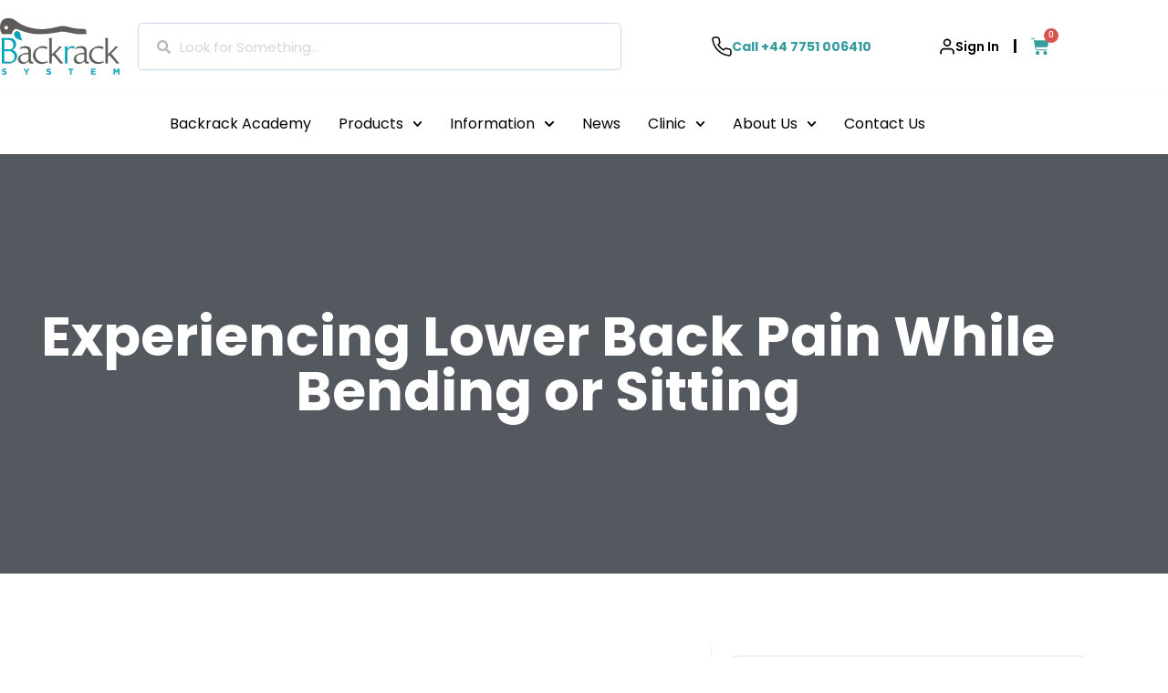

--- FILE ---
content_type: text/html; charset=UTF-8
request_url: https://www.spinalbackrack.com/experiencing-lower-back-pain-while-bending-or-sitting/
body_size: 67896
content:
<!doctype html>
<html lang="en">
<head>
	<meta charset="UTF-8">
	<meta name="viewport" content="width=device-width, initial-scale=1">
	<link rel="profile" href="https://gmpg.org/xfn/11">
<link rel="preload" fetchpriority="high" as="image" href="https://www.spinalbackrack.com/wp-content/uploads/2024/09/image-210.png">
	<meta name='robots' content='index, follow, max-image-preview:large, max-snippet:-1, max-video-preview:-1' />

<!-- Google Tag Manager for WordPress by gtm4wp.com -->
<script data-cfasync="false" data-pagespeed-no-defer>
	var gtm4wp_datalayer_name = "dataLayer";
	var dataLayer = dataLayer || [];
	const gtm4wp_use_sku_instead = 1;
	const gtm4wp_currency = 'GBP';
	const gtm4wp_product_per_impression = 0;
	const gtm4wp_clear_ecommerce = false;
	const gtm4wp_datalayer_max_timeout = 2000;

	const gtm4wp_scrollerscript_debugmode         = false;
	const gtm4wp_scrollerscript_callbacktime      = 100;
	const gtm4wp_scrollerscript_readerlocation    = 150;
	const gtm4wp_scrollerscript_contentelementid  = "content";
	const gtm4wp_scrollerscript_scannertime       = 60;
</script>
<!-- End Google Tag Manager for WordPress by gtm4wp.com --><link rel="preload" as="image" href="https://www.spinalbackrack.com/wp-content/uploads/2018/11/Screen-Shot-2018-11-05-at-23.04.20.png" fetchpriority="high">
	<!-- This site is optimized with the Yoast SEO plugin v26.6 - https://yoast.com/wordpress/plugins/seo/ -->
	<title>Experiencing Lower Back Pain While Bending or Sitting</title>
	<meta name="description" content="Lower back pain while bending or sitting may be caused by a strain. You can naturally treat it at home with some simple exercises." />
	<link rel="canonical" href="https://www.spinalbackrack.com/experiencing-lower-back-pain-while-bending-or-sitting/" />
	<meta property="og:locale" content="en_GB" />
	<meta property="og:type" content="article" />
	<meta property="og:title" content="Experiencing Lower Back Pain While Bending or Sitting" />
	<meta property="og:description" content="Lower back pain while bending or sitting may be caused by a strain. You can naturally treat it at home with some simple exercises." />
	<meta property="og:url" content="https://www.spinalbackrack.com/experiencing-lower-back-pain-while-bending-or-sitting/" />
	<meta property="og:site_name" content="Spinal Backrack" />
	<meta property="article:publisher" content="https://www.facebook.com/BackRackUK" />
	<meta property="article:published_time" content="2019-09-12T10:16:35+00:00" />
	<meta property="article:modified_time" content="2022-10-11T12:00:32+00:00" />
	<meta property="og:image" content="https://www.spinalbackrack.com/wp-content/uploads/2018/11/Screen-Shot-2018-11-05-at-23.04.20.png" />
	<meta property="og:image:width" content="2048" />
	<meta property="og:image:height" content="1191" />
	<meta property="og:image:type" content="image/png" />
	<meta name="author" content="Admin" />
	<meta name="twitter:card" content="summary_large_image" />
	<meta name="twitter:creator" content="@BackRackUK" />
	<meta name="twitter:site" content="@BackRackUK" />
	<meta name="twitter:label1" content="Written by" />
	<meta name="twitter:data1" content="Admin" />
	<meta name="twitter:label2" content="Estimated reading time" />
	<meta name="twitter:data2" content="4 minutes" />
	<script type="application/ld+json" class="yoast-schema-graph">{"@context":"https://schema.org","@graph":[{"@type":"WebPage","@id":"https://www.spinalbackrack.com/experiencing-lower-back-pain-while-bending-or-sitting/","url":"https://www.spinalbackrack.com/experiencing-lower-back-pain-while-bending-or-sitting/","name":"Experiencing Lower Back Pain While Bending or Sitting","isPartOf":{"@id":"https://www.spinalbackrack.com/#website"},"primaryImageOfPage":{"@id":"https://www.spinalbackrack.com/experiencing-lower-back-pain-while-bending-or-sitting/#primaryimage"},"image":{"@id":"https://www.spinalbackrack.com/experiencing-lower-back-pain-while-bending-or-sitting/#primaryimage"},"thumbnailUrl":"https://www.spinalbackrack.com/wp-content/uploads/2018/11/Screen-Shot-2018-11-05-at-23.04.20.png","datePublished":"2019-09-12T10:16:35+00:00","dateModified":"2022-10-11T12:00:32+00:00","author":{"@id":"https://www.spinalbackrack.com/#/schema/person/117181df3ccf3e314eaf6a596dce9d2e"},"description":"Lower back pain while bending or sitting may be caused by a strain. You can naturally treat it at home with some simple exercises.","inLanguage":"en-GB","potentialAction":[{"@type":"ReadAction","target":["https://www.spinalbackrack.com/experiencing-lower-back-pain-while-bending-or-sitting/"]}]},{"@type":"ImageObject","inLanguage":"en-GB","@id":"https://www.spinalbackrack.com/experiencing-lower-back-pain-while-bending-or-sitting/#primaryimage","url":"https://www.spinalbackrack.com/wp-content/uploads/2018/11/Screen-Shot-2018-11-05-at-23.04.20.png","contentUrl":"https://www.spinalbackrack.com/wp-content/uploads/2018/11/Screen-Shot-2018-11-05-at-23.04.20.png","width":2048,"height":1191},{"@type":"WebSite","@id":"https://www.spinalbackrack.com/#website","url":"https://www.spinalbackrack.com/","name":"Spinal Backrack","description":"Back Pain Treatment","alternateName":"Spinal Decompression Device","potentialAction":[{"@type":"SearchAction","target":{"@type":"EntryPoint","urlTemplate":"https://www.spinalbackrack.com/?s={search_term_string}"},"query-input":{"@type":"PropertyValueSpecification","valueRequired":true,"valueName":"search_term_string"}}],"inLanguage":"en-GB"},{"@type":"Person","@id":"https://www.spinalbackrack.com/#/schema/person/117181df3ccf3e314eaf6a596dce9d2e","name":"Admin","image":{"@type":"ImageObject","inLanguage":"en-GB","@id":"https://www.spinalbackrack.com/#/schema/person/image/","url":"https://secure.gravatar.com/avatar/57bb48cb5a42b70ceea317edbd096ceb3365973f983a7d2a6e647472c3df74bb?s=96&d=mm&r=g","contentUrl":"https://secure.gravatar.com/avatar/57bb48cb5a42b70ceea317edbd096ceb3365973f983a7d2a6e647472c3df74bb?s=96&d=mm&r=g","caption":"Admin"}}]}</script>
	<!-- / Yoast SEO plugin. -->


<style id='wp-img-auto-sizes-contain-inline-css'>
img:is([sizes=auto i],[sizes^="auto," i]){contain-intrinsic-size:3000px 1500px}
/*# sourceURL=wp-img-auto-sizes-contain-inline-css */
</style>
<style id='global-styles-inline-css'>
:root{--wp--preset--aspect-ratio--square: 1;--wp--preset--aspect-ratio--4-3: 4/3;--wp--preset--aspect-ratio--3-4: 3/4;--wp--preset--aspect-ratio--3-2: 3/2;--wp--preset--aspect-ratio--2-3: 2/3;--wp--preset--aspect-ratio--16-9: 16/9;--wp--preset--aspect-ratio--9-16: 9/16;--wp--preset--color--black: #000000;--wp--preset--color--cyan-bluish-gray: #abb8c3;--wp--preset--color--white: #ffffff;--wp--preset--color--pale-pink: #f78da7;--wp--preset--color--vivid-red: #cf2e2e;--wp--preset--color--luminous-vivid-orange: #ff6900;--wp--preset--color--luminous-vivid-amber: #fcb900;--wp--preset--color--light-green-cyan: #7bdcb5;--wp--preset--color--vivid-green-cyan: #00d084;--wp--preset--color--pale-cyan-blue: #8ed1fc;--wp--preset--color--vivid-cyan-blue: #0693e3;--wp--preset--color--vivid-purple: #9b51e0;--wp--preset--gradient--vivid-cyan-blue-to-vivid-purple: linear-gradient(135deg,rgb(6,147,227) 0%,rgb(155,81,224) 100%);--wp--preset--gradient--light-green-cyan-to-vivid-green-cyan: linear-gradient(135deg,rgb(122,220,180) 0%,rgb(0,208,130) 100%);--wp--preset--gradient--luminous-vivid-amber-to-luminous-vivid-orange: linear-gradient(135deg,rgb(252,185,0) 0%,rgb(255,105,0) 100%);--wp--preset--gradient--luminous-vivid-orange-to-vivid-red: linear-gradient(135deg,rgb(255,105,0) 0%,rgb(207,46,46) 100%);--wp--preset--gradient--very-light-gray-to-cyan-bluish-gray: linear-gradient(135deg,rgb(238,238,238) 0%,rgb(169,184,195) 100%);--wp--preset--gradient--cool-to-warm-spectrum: linear-gradient(135deg,rgb(74,234,220) 0%,rgb(151,120,209) 20%,rgb(207,42,186) 40%,rgb(238,44,130) 60%,rgb(251,105,98) 80%,rgb(254,248,76) 100%);--wp--preset--gradient--blush-light-purple: linear-gradient(135deg,rgb(255,206,236) 0%,rgb(152,150,240) 100%);--wp--preset--gradient--blush-bordeaux: linear-gradient(135deg,rgb(254,205,165) 0%,rgb(254,45,45) 50%,rgb(107,0,62) 100%);--wp--preset--gradient--luminous-dusk: linear-gradient(135deg,rgb(255,203,112) 0%,rgb(199,81,192) 50%,rgb(65,88,208) 100%);--wp--preset--gradient--pale-ocean: linear-gradient(135deg,rgb(255,245,203) 0%,rgb(182,227,212) 50%,rgb(51,167,181) 100%);--wp--preset--gradient--electric-grass: linear-gradient(135deg,rgb(202,248,128) 0%,rgb(113,206,126) 100%);--wp--preset--gradient--midnight: linear-gradient(135deg,rgb(2,3,129) 0%,rgb(40,116,252) 100%);--wp--preset--font-size--small: 13px;--wp--preset--font-size--medium: 20px;--wp--preset--font-size--large: 36px;--wp--preset--font-size--x-large: 42px;--wp--preset--spacing--20: 0.44rem;--wp--preset--spacing--30: 0.67rem;--wp--preset--spacing--40: 1rem;--wp--preset--spacing--50: 1.5rem;--wp--preset--spacing--60: 2.25rem;--wp--preset--spacing--70: 3.38rem;--wp--preset--spacing--80: 5.06rem;--wp--preset--shadow--natural: 6px 6px 9px rgba(0, 0, 0, 0.2);--wp--preset--shadow--deep: 12px 12px 50px rgba(0, 0, 0, 0.4);--wp--preset--shadow--sharp: 6px 6px 0px rgba(0, 0, 0, 0.2);--wp--preset--shadow--outlined: 6px 6px 0px -3px rgb(255, 255, 255), 6px 6px rgb(0, 0, 0);--wp--preset--shadow--crisp: 6px 6px 0px rgb(0, 0, 0);}:root { --wp--style--global--content-size: 800px;--wp--style--global--wide-size: 1200px; }:where(body) { margin: 0; }.wp-site-blocks > .alignleft { float: left; margin-right: 2em; }.wp-site-blocks > .alignright { float: right; margin-left: 2em; }.wp-site-blocks > .aligncenter { justify-content: center; margin-left: auto; margin-right: auto; }:where(.wp-site-blocks) > * { margin-block-start: 24px; margin-block-end: 0; }:where(.wp-site-blocks) > :first-child { margin-block-start: 0; }:where(.wp-site-blocks) > :last-child { margin-block-end: 0; }:root { --wp--style--block-gap: 24px; }:root :where(.is-layout-flow) > :first-child{margin-block-start: 0;}:root :where(.is-layout-flow) > :last-child{margin-block-end: 0;}:root :where(.is-layout-flow) > *{margin-block-start: 24px;margin-block-end: 0;}:root :where(.is-layout-constrained) > :first-child{margin-block-start: 0;}:root :where(.is-layout-constrained) > :last-child{margin-block-end: 0;}:root :where(.is-layout-constrained) > *{margin-block-start: 24px;margin-block-end: 0;}:root :where(.is-layout-flex){gap: 24px;}:root :where(.is-layout-grid){gap: 24px;}.is-layout-flow > .alignleft{float: left;margin-inline-start: 0;margin-inline-end: 2em;}.is-layout-flow > .alignright{float: right;margin-inline-start: 2em;margin-inline-end: 0;}.is-layout-flow > .aligncenter{margin-left: auto !important;margin-right: auto !important;}.is-layout-constrained > .alignleft{float: left;margin-inline-start: 0;margin-inline-end: 2em;}.is-layout-constrained > .alignright{float: right;margin-inline-start: 2em;margin-inline-end: 0;}.is-layout-constrained > .aligncenter{margin-left: auto !important;margin-right: auto !important;}.is-layout-constrained > :where(:not(.alignleft):not(.alignright):not(.alignfull)){max-width: var(--wp--style--global--content-size);margin-left: auto !important;margin-right: auto !important;}.is-layout-constrained > .alignwide{max-width: var(--wp--style--global--wide-size);}body .is-layout-flex{display: flex;}.is-layout-flex{flex-wrap: wrap;align-items: center;}.is-layout-flex > :is(*, div){margin: 0;}body .is-layout-grid{display: grid;}.is-layout-grid > :is(*, div){margin: 0;}body{padding-top: 0px;padding-right: 0px;padding-bottom: 0px;padding-left: 0px;}a:where(:not(.wp-element-button)){text-decoration: underline;}:root :where(.wp-element-button, .wp-block-button__link){background-color: #32373c;border-width: 0;color: #fff;font-family: inherit;font-size: inherit;font-style: inherit;font-weight: inherit;letter-spacing: inherit;line-height: inherit;padding-top: calc(0.667em + 2px);padding-right: calc(1.333em + 2px);padding-bottom: calc(0.667em + 2px);padding-left: calc(1.333em + 2px);text-decoration: none;text-transform: inherit;}.has-black-color{color: var(--wp--preset--color--black) !important;}.has-cyan-bluish-gray-color{color: var(--wp--preset--color--cyan-bluish-gray) !important;}.has-white-color{color: var(--wp--preset--color--white) !important;}.has-pale-pink-color{color: var(--wp--preset--color--pale-pink) !important;}.has-vivid-red-color{color: var(--wp--preset--color--vivid-red) !important;}.has-luminous-vivid-orange-color{color: var(--wp--preset--color--luminous-vivid-orange) !important;}.has-luminous-vivid-amber-color{color: var(--wp--preset--color--luminous-vivid-amber) !important;}.has-light-green-cyan-color{color: var(--wp--preset--color--light-green-cyan) !important;}.has-vivid-green-cyan-color{color: var(--wp--preset--color--vivid-green-cyan) !important;}.has-pale-cyan-blue-color{color: var(--wp--preset--color--pale-cyan-blue) !important;}.has-vivid-cyan-blue-color{color: var(--wp--preset--color--vivid-cyan-blue) !important;}.has-vivid-purple-color{color: var(--wp--preset--color--vivid-purple) !important;}.has-black-background-color{background-color: var(--wp--preset--color--black) !important;}.has-cyan-bluish-gray-background-color{background-color: var(--wp--preset--color--cyan-bluish-gray) !important;}.has-white-background-color{background-color: var(--wp--preset--color--white) !important;}.has-pale-pink-background-color{background-color: var(--wp--preset--color--pale-pink) !important;}.has-vivid-red-background-color{background-color: var(--wp--preset--color--vivid-red) !important;}.has-luminous-vivid-orange-background-color{background-color: var(--wp--preset--color--luminous-vivid-orange) !important;}.has-luminous-vivid-amber-background-color{background-color: var(--wp--preset--color--luminous-vivid-amber) !important;}.has-light-green-cyan-background-color{background-color: var(--wp--preset--color--light-green-cyan) !important;}.has-vivid-green-cyan-background-color{background-color: var(--wp--preset--color--vivid-green-cyan) !important;}.has-pale-cyan-blue-background-color{background-color: var(--wp--preset--color--pale-cyan-blue) !important;}.has-vivid-cyan-blue-background-color{background-color: var(--wp--preset--color--vivid-cyan-blue) !important;}.has-vivid-purple-background-color{background-color: var(--wp--preset--color--vivid-purple) !important;}.has-black-border-color{border-color: var(--wp--preset--color--black) !important;}.has-cyan-bluish-gray-border-color{border-color: var(--wp--preset--color--cyan-bluish-gray) !important;}.has-white-border-color{border-color: var(--wp--preset--color--white) !important;}.has-pale-pink-border-color{border-color: var(--wp--preset--color--pale-pink) !important;}.has-vivid-red-border-color{border-color: var(--wp--preset--color--vivid-red) !important;}.has-luminous-vivid-orange-border-color{border-color: var(--wp--preset--color--luminous-vivid-orange) !important;}.has-luminous-vivid-amber-border-color{border-color: var(--wp--preset--color--luminous-vivid-amber) !important;}.has-light-green-cyan-border-color{border-color: var(--wp--preset--color--light-green-cyan) !important;}.has-vivid-green-cyan-border-color{border-color: var(--wp--preset--color--vivid-green-cyan) !important;}.has-pale-cyan-blue-border-color{border-color: var(--wp--preset--color--pale-cyan-blue) !important;}.has-vivid-cyan-blue-border-color{border-color: var(--wp--preset--color--vivid-cyan-blue) !important;}.has-vivid-purple-border-color{border-color: var(--wp--preset--color--vivid-purple) !important;}.has-vivid-cyan-blue-to-vivid-purple-gradient-background{background: var(--wp--preset--gradient--vivid-cyan-blue-to-vivid-purple) !important;}.has-light-green-cyan-to-vivid-green-cyan-gradient-background{background: var(--wp--preset--gradient--light-green-cyan-to-vivid-green-cyan) !important;}.has-luminous-vivid-amber-to-luminous-vivid-orange-gradient-background{background: var(--wp--preset--gradient--luminous-vivid-amber-to-luminous-vivid-orange) !important;}.has-luminous-vivid-orange-to-vivid-red-gradient-background{background: var(--wp--preset--gradient--luminous-vivid-orange-to-vivid-red) !important;}.has-very-light-gray-to-cyan-bluish-gray-gradient-background{background: var(--wp--preset--gradient--very-light-gray-to-cyan-bluish-gray) !important;}.has-cool-to-warm-spectrum-gradient-background{background: var(--wp--preset--gradient--cool-to-warm-spectrum) !important;}.has-blush-light-purple-gradient-background{background: var(--wp--preset--gradient--blush-light-purple) !important;}.has-blush-bordeaux-gradient-background{background: var(--wp--preset--gradient--blush-bordeaux) !important;}.has-luminous-dusk-gradient-background{background: var(--wp--preset--gradient--luminous-dusk) !important;}.has-pale-ocean-gradient-background{background: var(--wp--preset--gradient--pale-ocean) !important;}.has-electric-grass-gradient-background{background: var(--wp--preset--gradient--electric-grass) !important;}.has-midnight-gradient-background{background: var(--wp--preset--gradient--midnight) !important;}.has-small-font-size{font-size: var(--wp--preset--font-size--small) !important;}.has-medium-font-size{font-size: var(--wp--preset--font-size--medium) !important;}.has-large-font-size{font-size: var(--wp--preset--font-size--large) !important;}.has-x-large-font-size{font-size: var(--wp--preset--font-size--x-large) !important;}
:root :where(.wp-block-pullquote){font-size: 1.5em;line-height: 1.6;}
/*# sourceURL=global-styles-inline-css */
</style>
<link rel='stylesheet' id='cookie-notice-front-css' href='https://www.spinalbackrack.com/wp-content/plugins/cookie-notice/css/front.min.css?ver=2.5.11' media='all' />
<link rel='stylesheet' id='user-registration-general-css' href='https://www.spinalbackrack.com/wp-content/plugins/user-registration/assets/css/user-registration.css?ver=4.4.8' media='all' />
<link rel='stylesheet' id='woo-coupon-url-css' href='https://www.spinalbackrack.com/wp-content/plugins/woo-coupon-url/public/css/woo-coupon-url-public.css?ver=1.0.0' media='all' />
<link rel='stylesheet' id='wc-aelia-cs-frontend-css' href='https://www.spinalbackrack.com/wp-content/plugins/woocommerce-aelia-currencyswitcher/src/design/css/frontend.css?ver=5.2.16.251210' media='all' />
<link rel='stylesheet' id='woocommerce-layout-css' href='https://www.spinalbackrack.com/wp-content/plugins/woocommerce/assets/css/woocommerce-layout.css?ver=10.4.3' media='all' />
<link rel='stylesheet' id='woocommerce-smallscreen-css' href='https://www.spinalbackrack.com/wp-content/plugins/woocommerce/assets/css/woocommerce-smallscreen.css?ver=10.4.3' media='only screen and (max-width: 768px)' />
<link rel='stylesheet' id='woocommerce-general-css' href='https://www.spinalbackrack.com/wp-content/plugins/woocommerce/assets/css/woocommerce.css?ver=10.4.3' media='all' />
<style id='woocommerce-inline-inline-css'>
.woocommerce form .form-row .required { visibility: visible; }
/*# sourceURL=woocommerce-inline-inline-css */
</style>
<link rel='stylesheet' id='gateway-css' href='https://www.spinalbackrack.com/wp-content/plugins/woocommerce-paypal-payments/modules/ppcp-button/assets/css/gateway.css?ver=3.3.1' media='all' />
<link rel='stylesheet' id='hello-elementor-css' href='https://www.spinalbackrack.com/wp-content/themes/hello-elementor/assets/css/reset.css?ver=3.4.5' media='all' />
<link rel='stylesheet' id='hello-elementor-theme-style-css' href='https://www.spinalbackrack.com/wp-content/themes/hello-elementor/assets/css/theme.css?ver=3.4.5' media='all' />
<link rel='stylesheet' id='hello-elementor-header-footer-css' href='https://www.spinalbackrack.com/wp-content/themes/hello-elementor/assets/css/header-footer.css?ver=3.4.5' media='all' />
<link rel='stylesheet' id='elementor-frontend-css' href='https://www.spinalbackrack.com/wp-content/plugins/elementor/assets/css/frontend.min.css?ver=3.34.0' media='all' />
<style id='elementor-frontend-inline-css'>
.elementor-kit-34460{--e-global-color-primary:#389C9E;--e-global-color-secondary:#54595F;--e-global-color-text:#54595F;--e-global-color-accent:#389C9E;--e-global-color-ddf9239:#54595F;--e-global-color-f1d8441:#389C9E;--e-global-color-486ef9d:#4BB5C1;--e-global-color-d4a5d4d:#E3F5F9;--e-global-color-02cd8f3:#F6F8F9;--e-global-color-b0bb46a:#FFFFFF;--e-global-typography-primary-font-family:"Poppins";--e-global-typography-primary-font-weight:600;--e-global-typography-secondary-font-family:"Poppins";--e-global-typography-secondary-font-weight:400;--e-global-typography-text-font-family:"Poppins";--e-global-typography-text-font-weight:400;--e-global-typography-accent-font-family:"Poppins";--e-global-typography-accent-font-weight:500;--e-global-typography-b944a6e-font-family:"Poppins";--e-global-typography-b944a6e-font-size:16px;--e-global-typography-84fd948-font-family:"Poppins";--e-global-typography-84fd948-font-size:14px;--e-global-typography-0ddbd46-font-family:"Poppins";--e-global-typography-0ddbd46-font-size:80px;--e-global-typography-0ddbd46-font-weight:700;--e-global-typography-a1156a5-font-family:"Poppins";--e-global-typography-a1156a5-font-size:50px;--e-global-typography-a1156a5-font-weight:700;--e-global-typography-aa7f0c0-font-family:"Poppins";--e-global-typography-aa7f0c0-font-size:38px;--e-global-typography-aa7f0c0-font-weight:700;--e-global-typography-57e538b-font-family:"Poppins";--e-global-typography-57e538b-font-size:28px;--e-global-typography-57e538b-font-weight:700;--e-global-typography-50d9c95-font-family:"Poppins";--e-global-typography-50d9c95-font-size:21px;--e-global-typography-50d9c95-font-weight:600;--e-global-typography-ba68c97-font-family:"Heebo";--e-global-typography-ba68c97-font-size:14px;--e-global-typography-ba68c97-font-weight:400;--e-global-typography-ba68c97-text-transform:uppercase;--e-global-typography-ba68c97-letter-spacing:2px;--e-global-typography-66e494e-font-family:"Poppins";--e-global-typography-66e494e-font-size:13px;--e-global-typography-66e494e-font-weight:700;--e-global-typography-66e494e-text-transform:uppercase;--e-global-typography-51a71cf-font-family:"Poppins";--e-global-typography-51a71cf-font-size:14px;color:var( --e-global-color-secondary );font-family:"Poppins", Sans-serif;}.elementor-kit-34460 button,.elementor-kit-34460 input[type="button"],.elementor-kit-34460 input[type="submit"],.elementor-kit-34460 .elementor-button{background-color:var( --e-global-color-f1d8441 );font-family:"Heebo", Sans-serif;font-weight:500;color:#FFFFFF;border-style:solid;border-width:0px 0px 0px 0px;}.elementor-kit-34460 button:hover,.elementor-kit-34460 button:focus,.elementor-kit-34460 input[type="button"]:hover,.elementor-kit-34460 input[type="button"]:focus,.elementor-kit-34460 input[type="submit"]:hover,.elementor-kit-34460 input[type="submit"]:focus,.elementor-kit-34460 .elementor-button:hover,.elementor-kit-34460 .elementor-button:focus{background-color:var( --e-global-color-486ef9d );color:#FFFFFF;border-style:solid;border-width:0px 0px 0px 0px;}.elementor-kit-34460 e-page-transition{background-color:#FFBC7D;}.elementor-kit-34460 a{color:var( --e-global-color-primary );font-family:"Poppins", Sans-serif;}.elementor-kit-34460 a:hover{color:var( --e-global-color-486ef9d );}.elementor-kit-34460 h1{color:var( --e-global-color-f1d8441 );font-family:"Poppins", Sans-serif;font-size:80px;font-weight:700;}.elementor-kit-34460 h2{color:var( --e-global-color-ddf9239 );font-family:"Poppins", Sans-serif;font-size:40px;font-weight:700;}.elementor-kit-34460 h3{color:var( --e-global-color-ddf9239 );font-family:"Heebo", Sans-serif;font-size:36px;font-weight:700;}.elementor-kit-34460 h4{color:var( --e-global-color-ddf9239 );font-family:"Poppins", Sans-serif;font-size:32px;font-weight:700;}.elementor-kit-34460 h5{color:var( --e-global-color-ddf9239 );font-family:"Poppins", Sans-serif;font-size:24px;font-weight:600;}.elementor-kit-34460 h6{color:var( --e-global-color-486ef9d );font-family:"Poppins", Sans-serif;font-size:18px;font-weight:400;text-transform:uppercase;letter-spacing:2px;}.elementor-kit-34460 label{font-weight:500;line-height:1.9em;}.elementor-kit-34460 input:not([type="button"]):not([type="submit"]),.elementor-kit-34460 textarea,.elementor-kit-34460 .elementor-field-textual{background-color:var( --e-global-color-02cd8f3 );border-style:solid;border-width:1px 1px 1px 1px;border-color:var( --e-global-color-d4a5d4d );}.elementor-kit-34460 input:focus:not([type="button"]):not([type="submit"]),.elementor-kit-34460 textarea:focus,.elementor-kit-34460 .elementor-field-textual:focus{background-color:#FFFFFF;border-style:solid;border-width:1px 1px 1px 1px;border-color:var( --e-global-color-d4a5d4d );}.elementor-section.elementor-section-boxed > .elementor-container{max-width:1200px;}.e-con{--container-max-width:1200px;}.elementor-widget:not(:last-child){margin-block-end:20px;}.elementor-element{--widgets-spacing:20px 20px;--widgets-spacing-row:20px;--widgets-spacing-column:20px;}{}h1.entry-title{display:var(--page-title-display);}@media(max-width:1024px){.elementor-kit-34460{--e-global-typography-b944a6e-font-size:15px;--e-global-typography-84fd948-font-size:13px;--e-global-typography-0ddbd46-font-size:50px;--e-global-typography-a1156a5-font-size:38px;--e-global-typography-aa7f0c0-font-size:28px;--e-global-typography-57e538b-font-size:21px;--e-global-typography-50d9c95-font-size:16px;--e-global-typography-ba68c97-font-size:13px;--e-global-typography-51a71cf-font-size:12px;font-size:15px;}.elementor-kit-34460 h1{font-size:50px;}.elementor-kit-34460 h2{font-size:36px;}.elementor-kit-34460 h3{font-size:32px;}.elementor-kit-34460 h4{font-size:28px;}.elementor-kit-34460 h5{font-size:18px;}.elementor-kit-34460 h6{font-size:16px;}.elementor-section.elementor-section-boxed > .elementor-container{max-width:1024px;}.e-con{--container-max-width:1024px;}}@media(max-width:767px){.elementor-kit-34460{--e-global-typography-b944a6e-font-size:14px;--e-global-typography-84fd948-font-size:12px;--e-global-typography-0ddbd46-font-size:38px;--e-global-typography-a1156a5-font-size:28px;--e-global-typography-aa7f0c0-font-size:21px;--e-global-typography-57e538b-font-size:18px;--e-global-typography-50d9c95-font-size:14px;--e-global-typography-ba68c97-font-size:12px;--e-global-typography-51a71cf-font-size:11px;font-size:14px;}.elementor-kit-34460 h1{font-size:38px;}.elementor-kit-34460 h2{font-size:32px;}.elementor-kit-34460 h3{font-size:24px;}.elementor-kit-34460 h4{font-size:21px;}.elementor-kit-34460 h5{font-size:16px;}.elementor-kit-34460 h6{font-size:14px;}.elementor-section.elementor-section-boxed > .elementor-container{max-width:767px;}.e-con{--container-max-width:767px;}}
.elementor-10391 .elementor-element.elementor-element-1235a4b{text-align:center;}.elementor-10391 .elementor-element.elementor-element-352d6cb .elementor-cta .elementor-cta__bg, .elementor-10391 .elementor-element.elementor-element-352d6cb .elementor-cta .elementor-cta__bg-overlay{transition-duration:1500ms;}.elementor-10391 .elementor-element.elementor-element-352d6cb .elementor-cta__content{text-align:center;}.elementor-10391 .elementor-element.elementor-element-352d6cb .elementor-cta__button{color:#FFFFFF;background-color:#389C9E;border-color:#02010100;border-radius:6px;}.elementor-10391 .elementor-element.elementor-element-352d6cb .elementor-cta__button:hover{background-color:#6EC1E4;}
.elementor-44300 .elementor-element.elementor-element-615d6e1 > .elementor-container > .elementor-column > .elementor-widget-wrap{align-content:center;align-items:center;}.elementor-44300 .elementor-element.elementor-element-615d6e1:not(.elementor-motion-effects-element-type-background), .elementor-44300 .elementor-element.elementor-element-615d6e1 > .elementor-motion-effects-container > .elementor-motion-effects-layer{background-color:#FFFFFF;}.elementor-44300 .elementor-element.elementor-element-615d6e1{transition:background 0.3s, border 0.3s, border-radius 0.3s, box-shadow 0.3s;padding:20px 0px 20px 0px;z-index:10;}.elementor-44300 .elementor-element.elementor-element-615d6e1 > .elementor-background-overlay{transition:background 0.3s, border-radius 0.3s, opacity 0.3s;}.elementor-44300 .elementor-element.elementor-element-7278c0d{width:auto;max-width:auto;align-self:center;}.elementor-44300 .elementor-element.elementor-element-fc7ddd7{width:auto;max-width:auto;align-self:center;}.elementor-44300 .elementor-element.elementor-element-fc7ddd7 > .elementor-widget-container{margin:0px 0px 0px 0px;}.elementor-44300 .elementor-element.elementor-element-fc7ddd7 .elementor-search-form__container{min-height:50px;}.elementor-44300 .elementor-element.elementor-element-fc7ddd7 .elementor-search-form__submit{min-width:50px;}body:not(.rtl) .elementor-44300 .elementor-element.elementor-element-fc7ddd7 .elementor-search-form__icon{padding-left:calc(50px / 3);}body.rtl .elementor-44300 .elementor-element.elementor-element-fc7ddd7 .elementor-search-form__icon{padding-right:calc(50px / 3);}.elementor-44300 .elementor-element.elementor-element-fc7ddd7 .elementor-search-form__input, .elementor-44300 .elementor-element.elementor-element-fc7ddd7.elementor-search-form--button-type-text .elementor-search-form__submit{padding-left:calc(50px / 3);padding-right:calc(50px / 3);}.elementor-44300 .elementor-element.elementor-element-fc7ddd7 .elementor-search-form__input,
					.elementor-44300 .elementor-element.elementor-element-fc7ddd7 .elementor-search-form__icon,
					.elementor-44300 .elementor-element.elementor-element-fc7ddd7 .elementor-lightbox .dialog-lightbox-close-button,
					.elementor-44300 .elementor-element.elementor-element-fc7ddd7 .elementor-lightbox .dialog-lightbox-close-button:hover,
					.elementor-44300 .elementor-element.elementor-element-fc7ddd7.elementor-search-form--skin-full_screen input[type="search"].elementor-search-form__input{color:var( --e-global-color-text );fill:var( --e-global-color-text );}.elementor-44300 .elementor-element.elementor-element-fc7ddd7:not(.elementor-search-form--skin-full_screen) .elementor-search-form__container{border-radius:3px;}.elementor-44300 .elementor-element.elementor-element-fc7ddd7.elementor-search-form--skin-full_screen input[type="search"].elementor-search-form__input{border-radius:3px;}.elementor-bc-flex-widget .elementor-44300 .elementor-element.elementor-element-5ae40b3.elementor-column .elementor-widget-wrap{align-items:center;}.elementor-44300 .elementor-element.elementor-element-5ae40b3.elementor-column.elementor-element[data-element_type="column"] > .elementor-widget-wrap.elementor-element-populated{align-content:center;align-items:center;}.elementor-44300 .elementor-element.elementor-element-e6d2125{width:auto;max-width:auto;}.elementor-44300 .elementor-element.elementor-element-e6d2125 > .elementor-widget-container{background-color:#FFFFFF;padding:0px 0px 0px 0px;border-radius:8px 8px 8px 8px;}.elementor-44300 .elementor-element.elementor-element-e6d2125 .elementor-icon-box-wrapper{align-items:center;gap:10px;}.elementor-44300 .elementor-element.elementor-element-e6d2125 .elementor-icon-box-title{margin-block-end:2px;color:#00A4BC;}.elementor-44300 .elementor-element.elementor-element-e6d2125 .elementor-icon{font-size:22px;}.elementor-44300 .elementor-element.elementor-element-e6d2125 .elementor-icon-box-title, .elementor-44300 .elementor-element.elementor-element-e6d2125 .elementor-icon-box-title a{font-family:"Poppins", Sans-serif;font-size:16px;font-weight:700;}.elementor-44300 .elementor-element.elementor-element-e6d2125 .elementor-icon-box-description{font-family:"Poppins", Sans-serif;font-size:14px;font-weight:700;color:#000000;}.elementor-bc-flex-widget .elementor-44300 .elementor-element.elementor-element-5b83ea4.elementor-column .elementor-widget-wrap{align-items:center;}.elementor-44300 .elementor-element.elementor-element-5b83ea4.elementor-column.elementor-element[data-element_type="column"] > .elementor-widget-wrap.elementor-element-populated{align-content:center;align-items:center;}.elementor-44300 .elementor-element.elementor-element-5b83ea4.elementor-column > .elementor-widget-wrap{justify-content:center;}.elementor-44300 .elementor-element.elementor-element-752fef9{width:auto;max-width:auto;}.elementor-44300 .elementor-element.elementor-element-752fef9 .elementor-icon-box-wrapper{align-items:center;text-align:center;gap:10px;}.elementor-44300 .elementor-element.elementor-element-752fef9 .elementor-icon-box-title{margin-block-end:0px;color:#000000;}.elementor-44300 .elementor-element.elementor-element-752fef9 .elementor-icon{font-size:18px;}.elementor-44300 .elementor-element.elementor-element-752fef9 .elementor-icon-box-title, .elementor-44300 .elementor-element.elementor-element-752fef9 .elementor-icon-box-title a{font-family:"Poppins", Sans-serif;font-size:14px;font-weight:600;}.elementor-44300 .elementor-element.elementor-element-8ceca4b{width:auto;max-width:auto;}.elementor-44300 .elementor-element.elementor-element-8ceca4b > .elementor-widget-container{margin:0px 0px 0px 15px;}.elementor-44300 .elementor-element.elementor-element-22db893{width:auto;max-width:auto;align-self:center;--main-alignment:right;--side-cart-alignment-transform:translateX(100%);--side-cart-alignment-left:auto;--side-cart-alignment-right:0;--divider-style:solid;--subtotal-divider-style:solid;--elementor-remove-from-cart-button:none;--remove-from-cart-button:block;--toggle-button-icon-color:var( --e-global-color-primary );--toggle-button-background-color:var( --e-global-color-b0bb46a );--toggle-button-border-color:#FFFFFF00;--toggle-button-hover-border-color:#FFFFFF00;--toggle-icon-size:20px;--items-indicator-text-color:var( --e-global-color-b0bb46a );--cart-border-style:none;--menu-cart-subtotal-text-align:center;--product-variations-color:var( --e-global-color-primary );--product-price-color:var( --e-global-color-primary );--cart-footer-layout:1fr 1fr;--products-max-height-sidecart:calc(100vh - 240px);--products-max-height-minicart:calc(100vh - 385px);--checkout-button-text-color:var( --e-global-color-primary );--empty-message-color:var( --e-global-color-primary );}.elementor-44300 .elementor-element.elementor-element-22db893 > .elementor-widget-container{margin:0px 0px 0px -10px;padding:0px 0px 0px 0px;}body:not(.rtl) .elementor-44300 .elementor-element.elementor-element-22db893 .elementor-menu-cart__toggle .elementor-button-icon .elementor-button-icon-qty[data-counter]{right:-10px;top:-10px;}body.rtl .elementor-44300 .elementor-element.elementor-element-22db893 .elementor-menu-cart__toggle .elementor-button-icon .elementor-button-icon-qty[data-counter]{right:10px;top:-10px;left:auto;}.elementor-44300 .elementor-element.elementor-element-22db893 .widget_shopping_cart_content{--subtotal-divider-left-width:0;--subtotal-divider-right-width:0;--subtotal-divider-color:var( --e-global-color-primary );}.elementor-44300 .elementor-element.elementor-element-22db893 .elementor-menu-cart__product-name a{color:var( --e-global-color-primary );}.elementor-44300 .elementor-element.elementor-element-22db893 .elementor-menu-cart__product-price .product-quantity{color:var( --e-global-color-primary );}.elementor-44300 .elementor-element.elementor-element-c5e898c > .elementor-container > .elementor-column > .elementor-widget-wrap{align-content:center;align-items:center;}.elementor-44300 .elementor-element.elementor-element-c5e898c:not(.elementor-motion-effects-element-type-background), .elementor-44300 .elementor-element.elementor-element-c5e898c > .elementor-motion-effects-container > .elementor-motion-effects-layer{background-color:#FFFFFF;}.elementor-44300 .elementor-element.elementor-element-c5e898c{border-style:solid;border-width:01px 0px 0px 0px;border-color:#F6F8F9;transition:background 0.3s, border 0.3s, border-radius 0.3s, box-shadow 0.3s;z-index:999;}.elementor-44300 .elementor-element.elementor-element-c5e898c, .elementor-44300 .elementor-element.elementor-element-c5e898c > .elementor-background-overlay{border-radius:0px 0px 0px 0px;}.elementor-44300 .elementor-element.elementor-element-c5e898c > .elementor-background-overlay{transition:background 0.3s, border-radius 0.3s, opacity 0.3s;}.elementor-44300 .elementor-element.elementor-element-c117fc5 .elementor-menu-toggle{margin-left:auto;background-color:#02010100;}.elementor-44300 .elementor-element.elementor-element-c117fc5 .elementor-nav-menu .elementor-item{font-family:"Poppins", Sans-serif;font-size:16px;font-weight:400;}.elementor-44300 .elementor-element.elementor-element-c117fc5 .elementor-nav-menu--main .elementor-item{color:#000000;fill:#000000;padding-left:15px;padding-right:15px;}.elementor-44300 .elementor-element.elementor-element-c117fc5 .elementor-nav-menu--main .elementor-item:hover,
					.elementor-44300 .elementor-element.elementor-element-c117fc5 .elementor-nav-menu--main .elementor-item.elementor-item-active,
					.elementor-44300 .elementor-element.elementor-element-c117fc5 .elementor-nav-menu--main .elementor-item.highlighted,
					.elementor-44300 .elementor-element.elementor-element-c117fc5 .elementor-nav-menu--main .elementor-item:focus{color:var( --e-global-color-486ef9d );fill:var( --e-global-color-486ef9d );}.elementor-44300 .elementor-element.elementor-element-c117fc5 .elementor-nav-menu--main .elementor-item.elementor-item-active{color:var( --e-global-color-486ef9d );}.elementor-44300 .elementor-element.elementor-element-c117fc5 .elementor-nav-menu--dropdown{background-color:var( --e-global-color-b0bb46a );border-style:solid;border-width:0px 0px 0px 0px;border-radius:3px 3px 3px 3px;}.elementor-44300 .elementor-element.elementor-element-c117fc5 .elementor-nav-menu--dropdown a:hover,
					.elementor-44300 .elementor-element.elementor-element-c117fc5 .elementor-nav-menu--dropdown a:focus,
					.elementor-44300 .elementor-element.elementor-element-c117fc5 .elementor-nav-menu--dropdown a.elementor-item-active,
					.elementor-44300 .elementor-element.elementor-element-c117fc5 .elementor-nav-menu--dropdown a.highlighted,
					.elementor-44300 .elementor-element.elementor-element-c117fc5 .elementor-menu-toggle:hover,
					.elementor-44300 .elementor-element.elementor-element-c117fc5 .elementor-menu-toggle:focus{color:var( --e-global-color-486ef9d );}.elementor-44300 .elementor-element.elementor-element-c117fc5 .elementor-nav-menu--dropdown a:hover,
					.elementor-44300 .elementor-element.elementor-element-c117fc5 .elementor-nav-menu--dropdown a:focus,
					.elementor-44300 .elementor-element.elementor-element-c117fc5 .elementor-nav-menu--dropdown a.elementor-item-active,
					.elementor-44300 .elementor-element.elementor-element-c117fc5 .elementor-nav-menu--dropdown a.highlighted{background-color:var( --e-global-color-d4a5d4d );}.elementor-44300 .elementor-element.elementor-element-c117fc5 .elementor-nav-menu--dropdown a.elementor-item-active{color:var( --e-global-color-486ef9d );background-color:var( --e-global-color-d4a5d4d );}.elementor-44300 .elementor-element.elementor-element-c117fc5 .elementor-nav-menu--dropdown .elementor-item, .elementor-44300 .elementor-element.elementor-element-c117fc5 .elementor-nav-menu--dropdown  .elementor-sub-item{font-family:"Poppins", Sans-serif;font-size:16px;font-weight:400;}.elementor-44300 .elementor-element.elementor-element-c117fc5 .elementor-nav-menu--dropdown li:first-child a{border-top-left-radius:3px;border-top-right-radius:3px;}.elementor-44300 .elementor-element.elementor-element-c117fc5 .elementor-nav-menu--dropdown li:last-child a{border-bottom-right-radius:3px;border-bottom-left-radius:3px;}.elementor-44300 .elementor-element.elementor-element-c117fc5 .elementor-nav-menu--main .elementor-nav-menu--dropdown, .elementor-44300 .elementor-element.elementor-element-c117fc5 .elementor-nav-menu__container.elementor-nav-menu--dropdown{box-shadow:4px 10px 20px 0px rgba(0, 0, 0, 0.1);}.elementor-44300 .elementor-element.elementor-element-c117fc5 .elementor-nav-menu--dropdown a{padding-top:12px;padding-bottom:12px;}.elementor-44300 .elementor-element.elementor-element-c117fc5 div.elementor-menu-toggle{color:var( --e-global-color-primary );}.elementor-44300 .elementor-element.elementor-element-c117fc5 div.elementor-menu-toggle svg{fill:var( --e-global-color-primary );}.elementor-44300 .elementor-element.elementor-element-c117fc5 div.elementor-menu-toggle:hover, .elementor-44300 .elementor-element.elementor-element-c117fc5 div.elementor-menu-toggle:focus{color:var( --e-global-color-486ef9d );}.elementor-44300 .elementor-element.elementor-element-c117fc5 div.elementor-menu-toggle:hover svg, .elementor-44300 .elementor-element.elementor-element-c117fc5 div.elementor-menu-toggle:focus svg{fill:var( --e-global-color-486ef9d );}.elementor-44300 .elementor-element.elementor-element-d1455b4 > .elementor-container > .elementor-column > .elementor-widget-wrap{align-content:center;align-items:center;}.elementor-44300 .elementor-element.elementor-element-d1455b4{transition:background 0.3s, border 0.3s, border-radius 0.3s, box-shadow 0.3s;}.elementor-44300 .elementor-element.elementor-element-d1455b4 > .elementor-background-overlay{transition:background 0.3s, border-radius 0.3s, opacity 0.3s;}.elementor-44300 .elementor-element.elementor-element-93c0c4a > .elementor-element-populated{padding:0px 0px 0px 0px;}.elementor-44300 .elementor-element.elementor-element-6ab9f21.elementor-column > .elementor-widget-wrap{justify-content:space-between;}.elementor-44300 .elementor-element.elementor-element-345d171 .elementor-button{background-color:#0A0A0A00;fill:#000000;color:#000000;border-style:solid;border-width:1px 1px 1px 1px;border-color:#FFFFFF;border-radius:4px 4px 4px 4px;padding:05px 12px 05px 12px;}.elementor-44300 .elementor-element.elementor-element-345d171{width:auto;max-width:auto;}.elementor-44300 .elementor-element.elementor-element-345d171 .elementor-button-content-wrapper{flex-direction:row;}.elementor-44300 .elementor-element.elementor-element-d63198c .elementor-button{background-color:#0A0A0A00;fill:#000000;color:#000000;border-style:solid;border-width:1px 1px 1px 1px;border-color:#F7F7F7;border-radius:4px 4px 4px 4px;padding:05px 12px 05px 12px;}.elementor-44300 .elementor-element.elementor-element-d63198c{width:auto;max-width:auto;}.elementor-44300 .elementor-element.elementor-element-8bb90b3{border-style:solid;border-color:#E2E2E2;}.elementor-44300 .elementor-element.elementor-element-f0e5a60.elementor-column > .elementor-widget-wrap{justify-content:flex-start;}.elementor-44300 .elementor-element.elementor-element-69e82a7{width:auto;max-width:auto;}.elementor-44300 .elementor-element.elementor-element-69e82a7 .elementor-menu-toggle{margin-left:auto;background-color:#02010100;}.elementor-44300 .elementor-element.elementor-element-69e82a7 .elementor-nav-menu .elementor-item{font-family:"Poppins", Sans-serif;font-size:16px;font-weight:400;}.elementor-44300 .elementor-element.elementor-element-69e82a7 .elementor-nav-menu--main .elementor-item{color:#FFFFFF;fill:#FFFFFF;padding-left:15px;padding-right:15px;}.elementor-44300 .elementor-element.elementor-element-69e82a7 .elementor-nav-menu--main .elementor-item:hover,
					.elementor-44300 .elementor-element.elementor-element-69e82a7 .elementor-nav-menu--main .elementor-item.elementor-item-active,
					.elementor-44300 .elementor-element.elementor-element-69e82a7 .elementor-nav-menu--main .elementor-item.highlighted,
					.elementor-44300 .elementor-element.elementor-element-69e82a7 .elementor-nav-menu--main .elementor-item:focus{color:var( --e-global-color-486ef9d );fill:var( --e-global-color-486ef9d );}.elementor-44300 .elementor-element.elementor-element-69e82a7 .elementor-nav-menu--main .elementor-item.elementor-item-active{color:var( --e-global-color-486ef9d );}.elementor-44300 .elementor-element.elementor-element-69e82a7 .elementor-nav-menu--dropdown{background-color:#FFFFFF;border-style:solid;border-width:0px 0px 0px 0px;border-radius:3px 3px 3px 3px;}.elementor-44300 .elementor-element.elementor-element-69e82a7 .elementor-nav-menu--dropdown a:hover,
					.elementor-44300 .elementor-element.elementor-element-69e82a7 .elementor-nav-menu--dropdown a:focus,
					.elementor-44300 .elementor-element.elementor-element-69e82a7 .elementor-nav-menu--dropdown a.elementor-item-active,
					.elementor-44300 .elementor-element.elementor-element-69e82a7 .elementor-nav-menu--dropdown a.highlighted,
					.elementor-44300 .elementor-element.elementor-element-69e82a7 .elementor-menu-toggle:hover,
					.elementor-44300 .elementor-element.elementor-element-69e82a7 .elementor-menu-toggle:focus{color:var( --e-global-color-486ef9d );}.elementor-44300 .elementor-element.elementor-element-69e82a7 .elementor-nav-menu--dropdown a:hover,
					.elementor-44300 .elementor-element.elementor-element-69e82a7 .elementor-nav-menu--dropdown a:focus,
					.elementor-44300 .elementor-element.elementor-element-69e82a7 .elementor-nav-menu--dropdown a.elementor-item-active,
					.elementor-44300 .elementor-element.elementor-element-69e82a7 .elementor-nav-menu--dropdown a.highlighted{background-color:var( --e-global-color-d4a5d4d );}.elementor-44300 .elementor-element.elementor-element-69e82a7 .elementor-nav-menu--dropdown a.elementor-item-active{color:var( --e-global-color-486ef9d );background-color:var( --e-global-color-d4a5d4d );}.elementor-44300 .elementor-element.elementor-element-69e82a7 .elementor-nav-menu--dropdown .elementor-item, .elementor-44300 .elementor-element.elementor-element-69e82a7 .elementor-nav-menu--dropdown  .elementor-sub-item{font-family:"Poppins", Sans-serif;font-size:16px;font-weight:400;}.elementor-44300 .elementor-element.elementor-element-69e82a7 .elementor-nav-menu--dropdown li:first-child a{border-top-left-radius:3px;border-top-right-radius:3px;}.elementor-44300 .elementor-element.elementor-element-69e82a7 .elementor-nav-menu--dropdown li:last-child a{border-bottom-right-radius:3px;border-bottom-left-radius:3px;}.elementor-44300 .elementor-element.elementor-element-69e82a7 .elementor-nav-menu--main .elementor-nav-menu--dropdown, .elementor-44300 .elementor-element.elementor-element-69e82a7 .elementor-nav-menu__container.elementor-nav-menu--dropdown{box-shadow:4px 10px 20px 0px rgba(0, 0, 0, 0.1);}.elementor-44300 .elementor-element.elementor-element-69e82a7 .elementor-nav-menu--dropdown a{padding-top:12px;padding-bottom:12px;}.elementor-44300 .elementor-element.elementor-element-69e82a7 div.elementor-menu-toggle{color:var( --e-global-color-primary );}.elementor-44300 .elementor-element.elementor-element-69e82a7 div.elementor-menu-toggle svg{fill:var( --e-global-color-primary );}.elementor-44300 .elementor-element.elementor-element-69e82a7 div.elementor-menu-toggle:hover, .elementor-44300 .elementor-element.elementor-element-69e82a7 div.elementor-menu-toggle:focus{color:var( --e-global-color-486ef9d );}.elementor-44300 .elementor-element.elementor-element-69e82a7 div.elementor-menu-toggle:hover svg, .elementor-44300 .elementor-element.elementor-element-69e82a7 div.elementor-menu-toggle:focus svg{fill:var( --e-global-color-486ef9d );}.elementor-44300 .elementor-element.elementor-element-8119a27{width:auto;max-width:auto;}.elementor-44300 .elementor-element.elementor-element-8119a27 > .elementor-widget-container{margin:0px 0px 0px 10px;}.elementor-44300 .elementor-element.elementor-element-1d0a86c.elementor-column > .elementor-widget-wrap{justify-content:flex-end;}.elementor-44300 .elementor-element.elementor-element-a58e4c8{width:auto;max-width:auto;}.elementor-44300 .elementor-element.elementor-element-a58e4c8 .elementor-icon-box-wrapper{align-items:center;text-align:center;gap:0px;}.elementor-44300 .elementor-element.elementor-element-a58e4c8 .elementor-icon-box-title{margin-block-end:0px;color:#FFFFFF;}.elementor-44300 .elementor-element.elementor-element-a58e4c8 .elementor-icon{font-size:18px;}.elementor-44300 .elementor-element.elementor-element-a58e4c8 .elementor-icon-box-title, .elementor-44300 .elementor-element.elementor-element-a58e4c8 .elementor-icon-box-title a{font-family:"Poppins", Sans-serif;font-size:14px;font-weight:600;}.elementor-44300 .elementor-element.elementor-element-425037f{width:auto;max-width:auto;}.elementor-44300 .elementor-element.elementor-element-425037f > .elementor-widget-container{margin:0px 10px 0px 10px;}.elementor-44300 .elementor-element.elementor-element-119a3c6{width:auto;max-width:auto;align-self:center;--main-alignment:right;--side-cart-alignment-transform:translateX(100%);--side-cart-alignment-left:auto;--side-cart-alignment-right:0;--divider-style:solid;--subtotal-divider-style:solid;--elementor-remove-from-cart-button:none;--remove-from-cart-button:block;--toggle-button-icon-color:var( --e-global-color-primary );--toggle-button-background-color:var( --e-global-color-b0bb46a );--toggle-button-border-color:#FFFFFF00;--toggle-button-hover-border-color:#FFFFFF00;--toggle-icon-size:20px;--items-indicator-text-color:var( --e-global-color-b0bb46a );--cart-border-style:none;--menu-cart-subtotal-text-align:center;--product-variations-color:var( --e-global-color-primary );--product-price-color:var( --e-global-color-primary );--cart-footer-layout:1fr 1fr;--products-max-height-sidecart:calc(100vh - 240px);--products-max-height-minicart:calc(100vh - 385px);--checkout-button-text-color:var( --e-global-color-primary );--empty-message-color:var( --e-global-color-primary );}.elementor-44300 .elementor-element.elementor-element-119a3c6 > .elementor-widget-container{margin:0px 0px 0px -10px;padding:0px 0px 0px 0px;}body:not(.rtl) .elementor-44300 .elementor-element.elementor-element-119a3c6 .elementor-menu-cart__toggle .elementor-button-icon .elementor-button-icon-qty[data-counter]{right:-10px;top:-10px;}body.rtl .elementor-44300 .elementor-element.elementor-element-119a3c6 .elementor-menu-cart__toggle .elementor-button-icon .elementor-button-icon-qty[data-counter]{right:10px;top:-10px;left:auto;}.elementor-44300 .elementor-element.elementor-element-119a3c6 .widget_shopping_cart_content{--subtotal-divider-left-width:0;--subtotal-divider-right-width:0;--subtotal-divider-color:var( --e-global-color-primary );}.elementor-44300 .elementor-element.elementor-element-119a3c6 .elementor-menu-cart__product-name a{color:var( --e-global-color-primary );}.elementor-44300 .elementor-element.elementor-element-119a3c6 .elementor-menu-cart__product-price .product-quantity{color:var( --e-global-color-primary );}.elementor-theme-builder-content-area{height:400px;}.elementor-location-header:before, .elementor-location-footer:before{content:"";display:table;clear:both;}@media(max-width:1024px){.elementor-44300 .elementor-element.elementor-element-e41fe4d.elementor-column > .elementor-widget-wrap{justify-content:flex-end;}.elementor-44300 .elementor-element.elementor-element-c117fc5{width:auto;max-width:auto;--nav-menu-icon-size:25px;}.elementor-44300 .elementor-element.elementor-element-c117fc5 > .elementor-widget-container{margin:0px 0px 0px 10px;}.elementor-44300 .elementor-element.elementor-element-c117fc5 .elementor-nav-menu--main > .elementor-nav-menu > li > .elementor-nav-menu--dropdown, .elementor-44300 .elementor-element.elementor-element-c117fc5 .elementor-nav-menu__container.elementor-nav-menu--dropdown{margin-top:18px !important;}.elementor-44300 .elementor-element.elementor-element-d1455b4{z-index:100;}.elementor-44300 .elementor-element.elementor-element-6ab9f21 > .elementor-element-populated{padding:10px 10px 10px 10px;}.elementor-44300 .elementor-element.elementor-element-8bb90b3{border-width:01px 0px 01px 0px;padding:20px 10px 20px 10px;}.elementor-bc-flex-widget .elementor-44300 .elementor-element.elementor-element-f0e5a60.elementor-column .elementor-widget-wrap{align-items:center;}.elementor-44300 .elementor-element.elementor-element-f0e5a60.elementor-column.elementor-element[data-element_type="column"] > .elementor-widget-wrap.elementor-element-populated{align-content:center;align-items:center;}.elementor-44300 .elementor-element.elementor-element-f0e5a60 > .elementor-element-populated{padding:0px 0px 0px 0px;}.elementor-44300 .elementor-element.elementor-element-69e82a7{width:auto;max-width:auto;--nav-menu-icon-size:25px;}.elementor-44300 .elementor-element.elementor-element-69e82a7 > .elementor-widget-container{margin:0px 0px 0px 10px;}.elementor-44300 .elementor-element.elementor-element-69e82a7 .elementor-nav-menu--main > .elementor-nav-menu > li > .elementor-nav-menu--dropdown, .elementor-44300 .elementor-element.elementor-element-69e82a7 .elementor-nav-menu__container.elementor-nav-menu--dropdown{margin-top:18px !important;}.elementor-bc-flex-widget .elementor-44300 .elementor-element.elementor-element-1d0a86c.elementor-column .elementor-widget-wrap{align-items:center;}.elementor-44300 .elementor-element.elementor-element-1d0a86c.elementor-column.elementor-element[data-element_type="column"] > .elementor-widget-wrap.elementor-element-populated{align-content:center;align-items:center;}.elementor-44300 .elementor-element.elementor-element-1d0a86c > .elementor-element-populated{padding:0px 0px 0px 0px;}.elementor-44300 .elementor-element.elementor-element-425037f > .elementor-widget-container{margin:0px 010px 0px 010px;}.elementor-44300 .elementor-element.elementor-element-119a3c6 > .elementor-widget-container{margin:0px 0px 0px -25px;}.elementor-44300 .elementor-element.elementor-element-119a3c6{--toggle-icon-size:18px;}}@media(max-width:767px){.elementor-44300 .elementor-element.elementor-element-22db893{width:100%;max-width:100%;align-self:center;--main-alignment:center;}.elementor-44300 .elementor-element.elementor-element-22db893 > .elementor-widget-container{margin:0px 30px 0px 30px;}.elementor-44300 .elementor-element.elementor-element-e41fe4d{width:55%;}.elementor-44300 .elementor-element.elementor-element-c117fc5 .elementor-nav-menu--main > .elementor-nav-menu > li > .elementor-nav-menu--dropdown, .elementor-44300 .elementor-element.elementor-element-c117fc5 .elementor-nav-menu__container.elementor-nav-menu--dropdown{margin-top:15px !important;}.elementor-44300 .elementor-element.elementor-element-d63198c .elementor-button{border-width:0px 0px 0px 0px;border-radius:0px 0px 0px 0px;padding:4px 4px 4px 4px;}.elementor-44300 .elementor-element.elementor-element-f0e5a60{width:65%;}.elementor-44300 .elementor-element.elementor-element-69e82a7 .elementor-nav-menu--main > .elementor-nav-menu > li > .elementor-nav-menu--dropdown, .elementor-44300 .elementor-element.elementor-element-69e82a7 .elementor-nav-menu__container.elementor-nav-menu--dropdown{margin-top:15px !important;}.elementor-44300 .elementor-element.elementor-element-1d0a86c{width:35%;}.elementor-44300 .elementor-element.elementor-element-425037f > .elementor-widget-container{margin:0px 10px 0px 10px;}.elementor-44300 .elementor-element.elementor-element-119a3c6 > .elementor-widget-container{margin:0px 0px 0px -25px;}.elementor-44300 .elementor-element.elementor-element-119a3c6{align-self:center;--main-alignment:center;}}@media(min-width:768px){.elementor-44300 .elementor-element.elementor-element-fa987b8{width:65%;}.elementor-44300 .elementor-element.elementor-element-5ae40b3{width:19.332%;}.elementor-44300 .elementor-element.elementor-element-5b83ea4{width:15%;}}@media(max-width:1024px) and (min-width:768px){.elementor-44300 .elementor-element.elementor-element-e41fe4d{width:80%;}}/* Start custom CSS for search-form, class: .elementor-element-fc7ddd7 */.header-search {
   border: 1px solid #CCDAEE;
    border-radius: 5px;
    margin-left: 20px;
    width: 100% !important;
    max-width: 380px !important;
}
.header-search .elementor-search-form__container {
    background: #FFFFFF14 !important;
    padding: 0 10px !important;
}
.header-search .elementor-search-form__icon {
    background: #00000000 !important;
    padding: 0 10px !important;
    opacity: 1 !important;
}
.header-search .elementor-search-form__icon svg{
    fill: #B9BBBF;
}
.header-search input{
   background: transparent !important;
    border: none !important;
    padding: 0 !important;
}
.header-search input::placeholder{
    color: #B9BBBF;

}/* End custom CSS */
/* Start custom CSS for icon-box, class: .elementor-element-752fef9 */.elementor-44300 .elementor-element.elementor-element-752fef9 .elementor-icon-box-title{
    margin: 0 !important;
}/* End custom CSS */
/* Start custom CSS for woocommerce-menu-cart, class: .elementor-element-22db893 */.elementor-42704 .elementor-element.elementor-element-759dcf3 .elementor-menu-cart__toggle .elementor-button {background-color: inherit;}
.elementor-42704 #elementor-menu-cart__toggle_button > span.elementor-button-text > span > bdi {color: #389C9E;}/* End custom CSS */
/* Start custom CSS for nav-menu, class: .elementor-element-c117fc5 */.elementor-44300 .elementor-element.elementor-element-c117fc5 li a {
    border-left: 0 !important;
}

.elementor-44300 .elementor-element.elementor-element-c117fc5 li > .elementor-item{
    font-weight: 400 !important;
    color: #000 !important;
}/* End custom CSS */
/* Start custom CSS for nav-menu, class: .elementor-element-69e82a7 */.elementor-44300 .elementor-element.elementor-element-69e82a7 li a {
    border-left: 0 !important;
}

.elementor-44300 .elementor-element.elementor-element-69e82a7 li > .elementor-item{
    font-weight: 400 !important;
    color: #fff !important;
}

@media(max-width:992px){
    .elementor-44300 .elementor-element.elementor-element-69e82a7 li.menu-item a{
        color:#000 !important;
        justify-content: space-between !important;
    }
}/* End custom CSS */
/* Start custom CSS for icon-box, class: .elementor-element-a58e4c8 */.elementor-44300 .elementor-element.elementor-element-a58e4c8 .elementor-icon-box-title{
    margin: 0 !important;
}/* End custom CSS */
/* Start custom CSS for woocommerce-menu-cart, class: .elementor-element-119a3c6 */.elementor-42704 .elementor-element.elementor-element-759dcf3 .elementor-menu-cart__toggle .elementor-button {background-color: inherit;}
.elementor-42704 #elementor-menu-cart__toggle_button > span.elementor-button-text > span > bdi {color: #389C9E;}/* End custom CSS */
/* Start custom CSS for section, class: .elementor-element-d1455b4 */.mobile-header .elementor-container {
    padding: 0 !important;
}/* End custom CSS */
.elementor-31609 .elementor-element.elementor-element-0e9a632:not(.elementor-motion-effects-element-type-background), .elementor-31609 .elementor-element.elementor-element-0e9a632 > .elementor-motion-effects-container > .elementor-motion-effects-layer{background-color:var( --e-global-color-02cd8f3 );}.elementor-31609 .elementor-element.elementor-element-0e9a632 > .elementor-container{max-width:1200px;}.elementor-31609 .elementor-element.elementor-element-0e9a632{transition:background 0.3s, border 0.3s, border-radius 0.3s, box-shadow 0.3s;padding:60px 0px 40px 0px;}.elementor-31609 .elementor-element.elementor-element-0e9a632 > .elementor-background-overlay{transition:background 0.3s, border-radius 0.3s, opacity 0.3s;}.elementor-31609 .elementor-element.elementor-element-6087e51{text-align:center;}.elementor-31609 .elementor-element.elementor-element-6087e51 img{width:100%;max-width:150px;}.elementor-31609 .elementor-element.elementor-element-3a69b57{text-align:center;}.elementor-31609 .elementor-element.elementor-element-3a69b57 .elementor-heading-title{font-family:"Heebo", Sans-serif;font-weight:600;}.elementor-31609 .elementor-element.elementor-element-5cdd0b6{--grid-template-columns:repeat(0, auto);--icon-size:12px;--grid-column-gap:8px;--grid-row-gap:0px;}.elementor-31609 .elementor-element.elementor-element-5cdd0b6 .elementor-widget-container{text-align:center;}.elementor-31609 .elementor-element.elementor-element-5cdd0b6 .elementor-social-icon{background-color:var( --e-global-color-primary );}.elementor-31609 .elementor-element.elementor-element-5cdd0b6 .elementor-social-icon:hover{background-color:var( --e-global-color-486ef9d );}.elementor-31609 .elementor-element.elementor-element-2d58ab6{padding:20px 0px 20px 0px;}.elementor-31609 .elementor-element.elementor-element-4a85a87 > .elementor-element-populated{padding:2em 2em 2em 2em;}.elementor-31609 .elementor-element.elementor-element-7dbbb43 .elementor-heading-title{font-family:"Heebo", Sans-serif;font-size:18px;}.elementor-31609 .elementor-element.elementor-element-f59cf58{--divider-border-style:solid;--divider-color:var( --e-global-color-primary );--divider-border-width:3px;}.elementor-31609 .elementor-element.elementor-element-f59cf58 .elementor-divider-separator{width:50px;}.elementor-31609 .elementor-element.elementor-element-f59cf58 .elementor-divider{padding-block-start:0px;padding-block-end:0px;}.elementor-31609 .elementor-element.elementor-element-bd5eca6 .elementor-icon-list-items:not(.elementor-inline-items) .elementor-icon-list-item:not(:last-child){padding-block-end:calc(6px/2);}.elementor-31609 .elementor-element.elementor-element-bd5eca6 .elementor-icon-list-items:not(.elementor-inline-items) .elementor-icon-list-item:not(:first-child){margin-block-start:calc(6px/2);}.elementor-31609 .elementor-element.elementor-element-bd5eca6 .elementor-icon-list-items.elementor-inline-items .elementor-icon-list-item{margin-inline:calc(6px/2);}.elementor-31609 .elementor-element.elementor-element-bd5eca6 .elementor-icon-list-items.elementor-inline-items{margin-inline:calc(-6px/2);}.elementor-31609 .elementor-element.elementor-element-bd5eca6 .elementor-icon-list-items.elementor-inline-items .elementor-icon-list-item:after{inset-inline-end:calc(-6px/2);}.elementor-31609 .elementor-element.elementor-element-bd5eca6 .elementor-icon-list-icon i{transition:color 0.3s;}.elementor-31609 .elementor-element.elementor-element-bd5eca6 .elementor-icon-list-icon svg{transition:fill 0.3s;}.elementor-31609 .elementor-element.elementor-element-bd5eca6{--e-icon-list-icon-size:14px;--icon-vertical-offset:0px;}.elementor-31609 .elementor-element.elementor-element-bd5eca6 .elementor-icon-list-item > .elementor-icon-list-text, .elementor-31609 .elementor-element.elementor-element-bd5eca6 .elementor-icon-list-item > a{font-size:14px;}.elementor-31609 .elementor-element.elementor-element-bd5eca6 .elementor-icon-list-text{color:var( --e-global-color-text );transition:color 0.3s;}.elementor-31609 .elementor-element.elementor-element-bd5eca6 .elementor-icon-list-item:hover .elementor-icon-list-text{color:var( --e-global-color-486ef9d );}.elementor-31609 .elementor-element.elementor-element-da25972 > .elementor-element-populated{padding:2em 2em 2em 2em;}.elementor-31609 .elementor-element.elementor-element-4fa82e5 .elementor-heading-title{font-family:"Heebo", Sans-serif;font-size:18px;}.elementor-31609 .elementor-element.elementor-element-87a1522{--divider-border-style:solid;--divider-color:var( --e-global-color-primary );--divider-border-width:3px;}.elementor-31609 .elementor-element.elementor-element-87a1522 .elementor-divider-separator{width:50px;}.elementor-31609 .elementor-element.elementor-element-87a1522 .elementor-divider{padding-block-start:0px;padding-block-end:0px;}.elementor-31609 .elementor-element.elementor-element-5935072 .elementor-icon-list-items:not(.elementor-inline-items) .elementor-icon-list-item:not(:last-child){padding-block-end:calc(6px/2);}.elementor-31609 .elementor-element.elementor-element-5935072 .elementor-icon-list-items:not(.elementor-inline-items) .elementor-icon-list-item:not(:first-child){margin-block-start:calc(6px/2);}.elementor-31609 .elementor-element.elementor-element-5935072 .elementor-icon-list-items.elementor-inline-items .elementor-icon-list-item{margin-inline:calc(6px/2);}.elementor-31609 .elementor-element.elementor-element-5935072 .elementor-icon-list-items.elementor-inline-items{margin-inline:calc(-6px/2);}.elementor-31609 .elementor-element.elementor-element-5935072 .elementor-icon-list-items.elementor-inline-items .elementor-icon-list-item:after{inset-inline-end:calc(-6px/2);}.elementor-31609 .elementor-element.elementor-element-5935072 .elementor-icon-list-icon i{transition:color 0.3s;}.elementor-31609 .elementor-element.elementor-element-5935072 .elementor-icon-list-icon svg{transition:fill 0.3s;}.elementor-31609 .elementor-element.elementor-element-5935072{--e-icon-list-icon-size:14px;--icon-vertical-offset:0px;}.elementor-31609 .elementor-element.elementor-element-5935072 .elementor-icon-list-item > .elementor-icon-list-text, .elementor-31609 .elementor-element.elementor-element-5935072 .elementor-icon-list-item > a{font-family:"Heebo", Sans-serif;font-size:14px;font-weight:400;}.elementor-31609 .elementor-element.elementor-element-5935072 .elementor-icon-list-text{color:var( --e-global-color-text );transition:color 0.3s;}.elementor-31609 .elementor-element.elementor-element-5935072 .elementor-icon-list-item:hover .elementor-icon-list-text{color:var( --e-global-color-486ef9d );}.elementor-31609 .elementor-element.elementor-element-b44972d > .elementor-element-populated{padding:2em 2em 2em 2em;}.elementor-31609 .elementor-element.elementor-element-16f323f .elementor-heading-title{font-family:"Heebo", Sans-serif;font-size:18px;}.elementor-31609 .elementor-element.elementor-element-edc1129{--divider-border-style:solid;--divider-color:var( --e-global-color-primary );--divider-border-width:3px;}.elementor-31609 .elementor-element.elementor-element-edc1129 .elementor-divider-separator{width:50px;}.elementor-31609 .elementor-element.elementor-element-edc1129 .elementor-divider{padding-block-start:0px;padding-block-end:0px;}.elementor-31609 .elementor-element.elementor-element-fb5a2e0 .elementor-icon-list-items:not(.elementor-inline-items) .elementor-icon-list-item:not(:last-child){padding-block-end:calc(6px/2);}.elementor-31609 .elementor-element.elementor-element-fb5a2e0 .elementor-icon-list-items:not(.elementor-inline-items) .elementor-icon-list-item:not(:first-child){margin-block-start:calc(6px/2);}.elementor-31609 .elementor-element.elementor-element-fb5a2e0 .elementor-icon-list-items.elementor-inline-items .elementor-icon-list-item{margin-inline:calc(6px/2);}.elementor-31609 .elementor-element.elementor-element-fb5a2e0 .elementor-icon-list-items.elementor-inline-items{margin-inline:calc(-6px/2);}.elementor-31609 .elementor-element.elementor-element-fb5a2e0 .elementor-icon-list-items.elementor-inline-items .elementor-icon-list-item:after{inset-inline-end:calc(-6px/2);}.elementor-31609 .elementor-element.elementor-element-fb5a2e0 .elementor-icon-list-icon i{transition:color 0.3s;}.elementor-31609 .elementor-element.elementor-element-fb5a2e0 .elementor-icon-list-icon svg{transition:fill 0.3s;}.elementor-31609 .elementor-element.elementor-element-fb5a2e0{--e-icon-list-icon-size:14px;--icon-vertical-offset:0px;}.elementor-31609 .elementor-element.elementor-element-fb5a2e0 .elementor-icon-list-item > .elementor-icon-list-text, .elementor-31609 .elementor-element.elementor-element-fb5a2e0 .elementor-icon-list-item > a{font-family:"Heebo", Sans-serif;font-size:14px;font-weight:400;}.elementor-31609 .elementor-element.elementor-element-fb5a2e0 .elementor-icon-list-text{color:var( --e-global-color-text );transition:color 0.3s;}.elementor-31609 .elementor-element.elementor-element-fb5a2e0 .elementor-icon-list-item:hover .elementor-icon-list-text{color:var( --e-global-color-486ef9d );}.elementor-31609 .elementor-element.elementor-element-ba90395 > .elementor-element-populated{padding:2em 2em 2em 2em;}.elementor-31609 .elementor-element.elementor-element-4dddb81 .elementor-heading-title{font-family:"Heebo", Sans-serif;font-size:18px;}.elementor-31609 .elementor-element.elementor-element-2561b1a{--divider-border-style:solid;--divider-color:var( --e-global-color-primary );--divider-border-width:3px;}.elementor-31609 .elementor-element.elementor-element-2561b1a .elementor-divider-separator{width:50px;}.elementor-31609 .elementor-element.elementor-element-2561b1a .elementor-divider{padding-block-start:0px;padding-block-end:0px;}.elementor-31609 .elementor-element.elementor-element-8c1df5c .elementor-icon-list-items:not(.elementor-inline-items) .elementor-icon-list-item:not(:last-child){padding-block-end:calc(6px/2);}.elementor-31609 .elementor-element.elementor-element-8c1df5c .elementor-icon-list-items:not(.elementor-inline-items) .elementor-icon-list-item:not(:first-child){margin-block-start:calc(6px/2);}.elementor-31609 .elementor-element.elementor-element-8c1df5c .elementor-icon-list-items.elementor-inline-items .elementor-icon-list-item{margin-inline:calc(6px/2);}.elementor-31609 .elementor-element.elementor-element-8c1df5c .elementor-icon-list-items.elementor-inline-items{margin-inline:calc(-6px/2);}.elementor-31609 .elementor-element.elementor-element-8c1df5c .elementor-icon-list-items.elementor-inline-items .elementor-icon-list-item:after{inset-inline-end:calc(-6px/2);}.elementor-31609 .elementor-element.elementor-element-8c1df5c .elementor-icon-list-icon i{transition:color 0.3s;}.elementor-31609 .elementor-element.elementor-element-8c1df5c .elementor-icon-list-icon svg{transition:fill 0.3s;}.elementor-31609 .elementor-element.elementor-element-8c1df5c{--e-icon-list-icon-size:14px;--icon-vertical-offset:0px;}.elementor-31609 .elementor-element.elementor-element-8c1df5c .elementor-icon-list-item > .elementor-icon-list-text, .elementor-31609 .elementor-element.elementor-element-8c1df5c .elementor-icon-list-item > a{font-family:"Heebo", Sans-serif;font-size:14px;font-weight:400;}.elementor-31609 .elementor-element.elementor-element-8c1df5c .elementor-icon-list-text{color:var( --e-global-color-text );transition:color 0.3s;}.elementor-31609 .elementor-element.elementor-element-8c1df5c .elementor-icon-list-item:hover .elementor-icon-list-text{color:var( --e-global-color-486ef9d );}.elementor-31609 .elementor-element.elementor-element-36aed13{text-align:center;}.elementor-31609 .elementor-element.elementor-element-36aed13 img{width:100%;max-width:250px;}.elementor-31609 .elementor-element.elementor-element-d0fec2d{text-align:center;font-family:"Heebo", Sans-serif;font-size:14px;}.elementor-theme-builder-content-area{height:400px;}.elementor-location-header:before, .elementor-location-footer:before{content:"";display:table;clear:both;}@media(max-width:1024px){.elementor-31609 .elementor-element.elementor-element-0e9a632{padding:40px 0px 40px 0px;}.elementor-31609 .elementor-element.elementor-element-e5d4cef > .elementor-element-populated{padding:0px 0px 0px 0px;}.elementor-31609 .elementor-element.elementor-element-5cdd0b6{--icon-size:14px;}.elementor-31609 .elementor-element.elementor-element-2d58ab6{padding:0px 0px 20px 0px;}.elementor-31609 .elementor-element.elementor-element-4a85a87 > .elementor-element-populated{padding:20px 10px 20px 10px;}.elementor-31609 .elementor-element.elementor-element-da25972 > .elementor-element-populated{padding:20px 10px 20px 10px;}.elementor-31609 .elementor-element.elementor-element-b44972d > .elementor-element-populated{padding:20px 10px 20px 10px;}.elementor-31609 .elementor-element.elementor-element-ba90395 > .elementor-element-populated{padding:20px 10px 20px 10px;}}@media(max-width:767px){.elementor-31609 .elementor-element.elementor-element-0e9a632{padding:3em 0em 3em 0em;}.elementor-31609 .elementor-element.elementor-element-2d58ab6{padding:0px 0px 20px 0px;}.elementor-31609 .elementor-element.elementor-element-7dbbb43 .elementor-heading-title{font-size:16px;}.elementor-31609 .elementor-element.elementor-element-da25972 > .elementor-element-populated{padding:20px 10px 20px 10px;}.elementor-31609 .elementor-element.elementor-element-4fa82e5 .elementor-heading-title{font-size:16px;}.elementor-31609 .elementor-element.elementor-element-b44972d > .elementor-element-populated{padding:20px 10px 20px 10px;}.elementor-31609 .elementor-element.elementor-element-16f323f .elementor-heading-title{font-size:16px;}.elementor-31609 .elementor-element.elementor-element-ba90395 > .elementor-element-populated{padding:20px 10px 20px 10px;}.elementor-31609 .elementor-element.elementor-element-4dddb81 .elementor-heading-title{font-size:16px;}.elementor-31609 .elementor-element.elementor-element-36aed13 > .elementor-widget-container{margin:20px 0px 0px 0px;}.elementor-31609 .elementor-element.elementor-element-36aed13 img{width:80%;}}@media(min-width:768px){.elementor-31609 .elementor-element.elementor-element-4a85a87{width:30%;}.elementor-31609 .elementor-element.elementor-element-da25972{width:20%;}.elementor-31609 .elementor-element.elementor-element-b44972d{width:25%;}.elementor-31609 .elementor-element.elementor-element-ba90395{width:25%;}}@media(max-width:1024px) and (min-width:768px){.elementor-31609 .elementor-element.elementor-element-4a85a87{width:100%;}.elementor-31609 .elementor-element.elementor-element-da25972{width:33%;}.elementor-31609 .elementor-element.elementor-element-b44972d{width:33%;}.elementor-31609 .elementor-element.elementor-element-ba90395{width:33%;}}
.elementor-34237 .elementor-element.elementor-element-45d889cc:not(.elementor-motion-effects-element-type-background), .elementor-34237 .elementor-element.elementor-element-45d889cc > .elementor-motion-effects-container > .elementor-motion-effects-layer{background-color:var( --e-global-color-secondary );}.elementor-34237 .elementor-element.elementor-element-45d889cc > .elementor-container{max-width:1200px;}.elementor-34237 .elementor-element.elementor-element-45d889cc > .elementor-background-overlay{background-position:center center;background-repeat:no-repeat;background-size:cover;opacity:0.5;transition:background 0.3s, border-radius 0.3s, opacity 0.3s;}.elementor-34237 .elementor-element.elementor-element-45d889cc{transition:background 0.3s, border 0.3s, border-radius 0.3s, box-shadow 0.3s;padding:10em 0em 10em 0em;}.elementor-34237 .elementor-element.elementor-element-5e69f425{text-align:center;}.elementor-34237 .elementor-element.elementor-element-5e69f425 .elementor-heading-title{font-size:60px;color:var( --e-global-color-b0bb46a );}.elementor-34237 .elementor-element.elementor-element-449d0798 > .elementor-container{max-width:1200px;}.elementor-34237 .elementor-element.elementor-element-449d0798{padding:80px 0px 80px 0px;}.elementor-34237 .elementor-element.elementor-element-393edebe > .elementor-element-populated{border-style:solid;border-width:0px 1px 0px 0px;border-color:var( --e-global-color-d4a5d4d );padding:10px 40px 10px 10px;}.elementor-34237 .elementor-element.elementor-element-7815946e .elementor-icon-list-icon i{color:var( --e-global-color-f1d8441 );font-size:14px;}.elementor-34237 .elementor-element.elementor-element-7815946e .elementor-icon-list-icon svg{fill:var( --e-global-color-f1d8441 );--e-icon-list-icon-size:14px;}.elementor-34237 .elementor-element.elementor-element-7815946e .elementor-icon-list-icon{width:14px;}.elementor-34237 .elementor-element.elementor-element-7815946e .elementor-icon-list-item{font-family:"Heebo", Sans-serif;}.elementor-34237 .elementor-element.elementor-element-b2b25c4{color:var( --e-global-color-text );font-family:"Heebo", Sans-serif;font-weight:400;}.elementor-34237 .elementor-element.elementor-element-6dd360e9 > .elementor-element-populated{padding:10px 10px 10px 20px;}.elementor-34237 .elementor-element.elementor-element-4942c649 .elementor-search-form__container{min-height:50px;}.elementor-34237 .elementor-element.elementor-element-4942c649 .elementor-search-form__submit{min-width:50px;--e-search-form-submit-text-color:var( --e-global-color-b0bb46a );background-color:var( --e-global-color-f1d8441 );}body:not(.rtl) .elementor-34237 .elementor-element.elementor-element-4942c649 .elementor-search-form__icon{padding-left:calc(50px / 3);}body.rtl .elementor-34237 .elementor-element.elementor-element-4942c649 .elementor-search-form__icon{padding-right:calc(50px / 3);}.elementor-34237 .elementor-element.elementor-element-4942c649 .elementor-search-form__input, .elementor-34237 .elementor-element.elementor-element-4942c649.elementor-search-form--button-type-text .elementor-search-form__submit{padding-left:calc(50px / 3);padding-right:calc(50px / 3);}.elementor-34237 .elementor-element.elementor-element-4942c649 .elementor-search-form__input,
					.elementor-34237 .elementor-element.elementor-element-4942c649 .elementor-search-form__icon,
					.elementor-34237 .elementor-element.elementor-element-4942c649 .elementor-lightbox .dialog-lightbox-close-button,
					.elementor-34237 .elementor-element.elementor-element-4942c649 .elementor-lightbox .dialog-lightbox-close-button:hover,
					.elementor-34237 .elementor-element.elementor-element-4942c649.elementor-search-form--skin-full_screen input[type="search"].elementor-search-form__input{color:var( --e-global-color-secondary );fill:var( --e-global-color-secondary );}.elementor-34237 .elementor-element.elementor-element-4942c649:not(.elementor-search-form--skin-full_screen) .elementor-search-form__container{background-color:#FFFFFF;border-color:#0201011C;border-width:1px 1px 1px 1px;border-radius:5px;}.elementor-34237 .elementor-element.elementor-element-4942c649.elementor-search-form--skin-full_screen input[type="search"].elementor-search-form__input{background-color:#FFFFFF;border-color:#0201011C;border-width:1px 1px 1px 1px;border-radius:5px;}.elementor-34237 .elementor-element.elementor-element-4942c649 .elementor-search-form__submit:hover{--e-search-form-submit-text-color:var( --e-global-color-b0bb46a );background-color:var( --e-global-color-486ef9d );}.elementor-34237 .elementor-element.elementor-element-4942c649 .elementor-search-form__submit:focus{--e-search-form-submit-text-color:var( --e-global-color-b0bb46a );background-color:var( --e-global-color-486ef9d );}.elementor-34237 .elementor-element.elementor-element-5f2cf996:not(.elementor-motion-effects-element-type-background), .elementor-34237 .elementor-element.elementor-element-5f2cf996 > .elementor-motion-effects-container > .elementor-motion-effects-layer{background-color:var( --e-global-color-02cd8f3 );}.elementor-34237 .elementor-element.elementor-element-5f2cf996, .elementor-34237 .elementor-element.elementor-element-5f2cf996 > .elementor-background-overlay{border-radius:5px 5px 5px 5px;}.elementor-34237 .elementor-element.elementor-element-5f2cf996{transition:background 0.3s, border 0.3s, border-radius 0.3s, box-shadow 0.3s;padding:30px 30px 30px 30px;}.elementor-34237 .elementor-element.elementor-element-5f2cf996 > .elementor-background-overlay{transition:background 0.3s, border-radius 0.3s, opacity 0.3s;}.elementor-34237 .elementor-element.elementor-element-3560aa69 > .elementor-element-populated{padding:0px 0px 0px 0px;}.elementor-34237 .elementor-element.elementor-element-238dbfd0{--divider-border-style:solid;--divider-color:var( --e-global-color-486ef9d );--divider-border-width:3px;}.elementor-34237 .elementor-element.elementor-element-238dbfd0 .elementor-divider-separator{width:50px;}.elementor-34237 .elementor-element.elementor-element-238dbfd0 .elementor-divider{padding-block-start:0px;padding-block-end:0px;}.elementor-34237 .elementor-element.elementor-element-57d0a3aa{--grid-row-gap:15px;--grid-column-gap:15px;}.elementor-34237 .elementor-element.elementor-element-57d0a3aa .elementor-posts-container .elementor-post__thumbnail{padding-bottom:calc( 1 * 100% );}.elementor-34237 .elementor-element.elementor-element-57d0a3aa:after{content:"1";}.elementor-34237 .elementor-element.elementor-element-57d0a3aa .elementor-post__thumbnail__link{width:25%;}.elementor-34237 .elementor-element.elementor-element-57d0a3aa .elementor-post__meta-data span + span:before{content:".";}.elementor-34237 .elementor-element.elementor-element-57d0a3aa .elementor-post__thumbnail{border-radius:5px 5px 5px 5px;}.elementor-34237 .elementor-element.elementor-element-57d0a3aa.elementor-posts--thumbnail-left .elementor-post__thumbnail__link{margin-right:15px;}.elementor-34237 .elementor-element.elementor-element-57d0a3aa.elementor-posts--thumbnail-right .elementor-post__thumbnail__link{margin-left:15px;}.elementor-34237 .elementor-element.elementor-element-57d0a3aa.elementor-posts--thumbnail-top .elementor-post__thumbnail__link{margin-bottom:15px;}.elementor-34237 .elementor-element.elementor-element-57d0a3aa .elementor-post__title, .elementor-34237 .elementor-element.elementor-element-57d0a3aa .elementor-post__title a{color:var( --e-global-color-secondary );font-size:16px;}.elementor-34237 .elementor-element.elementor-element-57d0a3aa .elementor-post__title{margin-bottom:6px;}.elementor-34237 .elementor-element.elementor-element-57d0a3aa .elementor-post__meta-data{color:var( --e-global-color-486ef9d );font-family:var( --e-global-typography-84fd948-font-family ), Sans-serif;font-size:var( --e-global-typography-84fd948-font-size );}.elementor-34237 .elementor-element.elementor-element-26d1d9f:not(.elementor-motion-effects-element-type-background), .elementor-34237 .elementor-element.elementor-element-26d1d9f > .elementor-motion-effects-container > .elementor-motion-effects-layer{background-color:var( --e-global-color-d4a5d4d );}.elementor-34237 .elementor-element.elementor-element-26d1d9f, .elementor-34237 .elementor-element.elementor-element-26d1d9f > .elementor-background-overlay{border-radius:5px 5px 5px 5px;}.elementor-34237 .elementor-element.elementor-element-26d1d9f{transition:background 0.3s, border 0.3s, border-radius 0.3s, box-shadow 0.3s;margin-top:1em;margin-bottom:1em;padding:30px 30px 30px 30px;}.elementor-34237 .elementor-element.elementor-element-26d1d9f > .elementor-background-overlay{transition:background 0.3s, border-radius 0.3s, opacity 0.3s;}.elementor-34237 .elementor-element.elementor-element-cd121bc > .elementor-element-populated{padding:0px 0px 0px 0px;}.elementor-34237 .elementor-element.elementor-element-d035630{--divider-border-style:solid;--divider-color:var( --e-global-color-486ef9d );--divider-border-width:3px;}.elementor-34237 .elementor-element.elementor-element-d035630 .elementor-divider-separator{width:50px;}.elementor-34237 .elementor-element.elementor-element-d035630 .elementor-divider{padding-block-start:0px;padding-block-end:0px;}.elementor-34237 .elementor-element.elementor-element-4d354e0{font-family:"Heebo", Sans-serif;font-weight:400;}.elementor-34237 .elementor-element.elementor-element-77abb5d .elementor-field-group{padding-right:calc( 10px/2 );padding-left:calc( 10px/2 );margin-bottom:15px;}.elementor-34237 .elementor-element.elementor-element-77abb5d .elementor-form-fields-wrapper{margin-left:calc( -10px/2 );margin-right:calc( -10px/2 );margin-bottom:-15px;}.elementor-34237 .elementor-element.elementor-element-77abb5d .elementor-field-group.recaptcha_v3-bottomleft, .elementor-34237 .elementor-element.elementor-element-77abb5d .elementor-field-group.recaptcha_v3-bottomright{margin-bottom:0;}body.rtl .elementor-34237 .elementor-element.elementor-element-77abb5d .elementor-labels-inline .elementor-field-group > label{padding-left:5px;}body:not(.rtl) .elementor-34237 .elementor-element.elementor-element-77abb5d .elementor-labels-inline .elementor-field-group > label{padding-right:5px;}body .elementor-34237 .elementor-element.elementor-element-77abb5d .elementor-labels-above .elementor-field-group > label{padding-bottom:5px;}.elementor-34237 .elementor-element.elementor-element-77abb5d .elementor-field-group > label, .elementor-34237 .elementor-element.elementor-element-77abb5d .elementor-field-subgroup label{color:var( --e-global-color-text );}.elementor-34237 .elementor-element.elementor-element-77abb5d .elementor-field-group > label{font-family:"Heebo", Sans-serif;font-size:16px;font-weight:400;}.elementor-34237 .elementor-element.elementor-element-77abb5d .elementor-field-group .elementor-field{color:var( --e-global-color-text );}.elementor-34237 .elementor-element.elementor-element-77abb5d .elementor-field-group .elementor-field, .elementor-34237 .elementor-element.elementor-element-77abb5d .elementor-field-subgroup label{font-family:"Heebo", Sans-serif;font-weight:400;}.elementor-34237 .elementor-element.elementor-element-77abb5d .elementor-field-group .elementor-field:not(.elementor-select-wrapper){background-color:#ffffff;}.elementor-34237 .elementor-element.elementor-element-77abb5d .elementor-field-group .elementor-select-wrapper select{background-color:#ffffff;}.elementor-34237 .elementor-element.elementor-element-77abb5d .elementor-button{text-transform:none;padding:20px 20px 20px 20px;}.elementor-34237 .elementor-element.elementor-element-77abb5d .e-form__buttons__wrapper__button-next{background-color:#389c9e;color:#ffffff;}.elementor-34237 .elementor-element.elementor-element-77abb5d .elementor-button[type="submit"]{background-color:#389c9e;color:#ffffff;}.elementor-34237 .elementor-element.elementor-element-77abb5d .elementor-button[type="submit"] svg *{fill:#ffffff;}.elementor-34237 .elementor-element.elementor-element-77abb5d .e-form__buttons__wrapper__button-previous{color:#ffffff;}.elementor-34237 .elementor-element.elementor-element-77abb5d .e-form__buttons__wrapper__button-next:hover{background-color:var( --e-global-color-486ef9d );color:#ffffff;}.elementor-34237 .elementor-element.elementor-element-77abb5d .elementor-button[type="submit"]:hover{background-color:var( --e-global-color-486ef9d );color:#ffffff;}.elementor-34237 .elementor-element.elementor-element-77abb5d .elementor-button[type="submit"]:hover svg *{fill:#ffffff;}.elementor-34237 .elementor-element.elementor-element-77abb5d .e-form__buttons__wrapper__button-previous:hover{color:#ffffff;}.elementor-34237 .elementor-element.elementor-element-77abb5d .elementor-message{font-family:"Poppins", Sans-serif;font-weight:400;}.elementor-34237 .elementor-element.elementor-element-77abb5d{--e-form-steps-indicators-spacing:20px;--e-form-steps-indicator-padding:30px;--e-form-steps-indicator-inactive-secondary-color:#ffffff;--e-form-steps-indicator-active-secondary-color:#ffffff;--e-form-steps-indicator-completed-secondary-color:#ffffff;--e-form-steps-divider-width:1px;--e-form-steps-divider-gap:10px;}@media(max-width:1024px){.elementor-34237 .elementor-element.elementor-element-45d889cc{padding:8em 0em 8em 0em;}.elementor-34237 .elementor-element.elementor-element-5e69f425 .elementor-heading-title{font-size:40px;}.elementor-34237 .elementor-element.elementor-element-449d0798{padding:60px 15px 60px 15px;}.elementor-34237 .elementor-element.elementor-element-393edebe > .elementor-element-populated{padding:0px 10px 0px 10px;}.elementor-34237 .elementor-element.elementor-element-6dd360e9 > .elementor-element-populated{padding:10px 10px 10px 20px;}.elementor-34237 .elementor-element.elementor-element-5f2cf996{padding:20px 20px 20px 20px;}.elementor-34237 .elementor-element.elementor-element-3560aa69 > .elementor-element-populated{padding:0px 0px 0px 0px;}.elementor-34237 .elementor-element.elementor-element-57d0a3aa .elementor-post__meta-data{font-size:var( --e-global-typography-84fd948-font-size );}.elementor-34237 .elementor-element.elementor-element-26d1d9f{padding:20px 20px 20px 20px;}}@media(max-width:767px){.elementor-34237 .elementor-element.elementor-element-45d889cc{padding:5em 0em 5em 0em;}.elementor-34237 .elementor-element.elementor-element-5e69f425 .elementor-heading-title{font-size:36px;}.elementor-34237 .elementor-element.elementor-element-449d0798{padding:50px 15px 50px 15px;}.elementor-34237 .elementor-element.elementor-element-393edebe > .elementor-element-populated{padding:0em 0em 0em 0em;}.elementor-34237 .elementor-element.elementor-element-b2b25c4{font-size:15px;}.elementor-34237 .elementor-element.elementor-element-6dd360e9 > .elementor-element-populated{margin:40px 0px 0px 0px;--e-column-margin-right:0px;--e-column-margin-left:0px;padding:0px 10px 0px 10px;}.elementor-34237 .elementor-element.elementor-element-4942c649 > .elementor-widget-container{margin:0em 0em 0em 0em;}.elementor-34237 .elementor-element.elementor-element-4942c649 input[type="search"].elementor-search-form__input{font-size:15px;}.elementor-34237 .elementor-element.elementor-element-5f2cf996, .elementor-34237 .elementor-element.elementor-element-5f2cf996 > .elementor-background-overlay{border-radius:0px 0px 0px 0px;}.elementor-34237 .elementor-element.elementor-element-5f2cf996{padding:0em 0em 0em 0em;}.elementor-34237 .elementor-element.elementor-element-3560aa69 > .elementor-element-populated{padding:0px 0px 0px 0px;}.elementor-34237 .elementor-element.elementor-element-57d0a3aa .elementor-posts-container .elementor-post__thumbnail{padding-bottom:calc( 1 * 100% );}.elementor-34237 .elementor-element.elementor-element-57d0a3aa:after{content:"1";}.elementor-34237 .elementor-element.elementor-element-57d0a3aa .elementor-post__thumbnail__link{width:25%;}.elementor-34237 .elementor-element.elementor-element-57d0a3aa .elementor-post__meta-data{font-size:var( --e-global-typography-84fd948-font-size );}.elementor-34237 .elementor-element.elementor-element-26d1d9f, .elementor-34237 .elementor-element.elementor-element-26d1d9f > .elementor-background-overlay{border-radius:0px 0px 0px 0px;}.elementor-34237 .elementor-element.elementor-element-26d1d9f{margin-top:0px;margin-bottom:0px;}.elementor-34237 .elementor-element.elementor-element-4d354e0{font-size:15px;}}@media(min-width:768px){.elementor-34237 .elementor-element.elementor-element-393edebe{width:65%;}.elementor-34237 .elementor-element.elementor-element-6dd360e9{width:35%;}}@media(max-width:1024px) and (min-width:768px){.elementor-34237 .elementor-element.elementor-element-393edebe{width:55%;}.elementor-34237 .elementor-element.elementor-element-6dd360e9{width:45%;}}/* Start custom CSS for theme-post-content, class: .elementor-element-b2b25c4 */.elementor-34237 .elementor-element.elementor-element-b2b25c4 p {
    font-size: 15px;
    font-weight: 400;
}

.elementor-34237 .elementor-element.elementor-element-b2b25c4 h2 , .elementor-34237 .elementor-element.elementor-element-b2b25c4 h3 , .elementor-34237 .elementor-element.elementor-element-b2b25c4 h4 , .elementor-34237 .elementor-element.elementor-element-b2b25c4 h5 {
    font-weight: 600;
}

.elementor-34237 .elementor-element.elementor-element-b2b25c4 h2 {
    font-size: 34px;
}

.elementor-34237 .elementor-element.elementor-element-b2b25c4 h3 {
    font-size: 24px;
    color: #389c9e;
}

.elementor-34237 .elementor-element.elementor-element-b2b25c4 h4 {
    font-size: 20px;
}

.elementor-34237 .elementor-element.elementor-element-b2b25c4 h5 {
    font-size: 18px;
}

@media(max-width: 500px) {
    
    .elementor-34237 .elementor-element.elementor-element-b2b25c4 h2 {
        font-size: 24px;
    }
    
    .elementor-34237 .elementor-element.elementor-element-b2b25c4 h3 {
        font-size: 20px;
        color: #389c9e;
    }
    
    .elementor-34237 .elementor-element.elementor-element-b2b25c4 h4 {
        font-size: 18px;
    }
    
    .elementor-34237 .elementor-element.elementor-element-b2b25c4 h5 {
        font-size: 16px;
    }
    
}/* End custom CSS */
/* Start custom CSS for posts, class: .elementor-element-57d0a3aa */.elementor-34237 .elementor-element.elementor-element-57d0a3aa .elementor-post__thumbnail img {
    height: 100%;
    width: auto;
    position: absolute;
    object-fit: cover;
}/* End custom CSS */
/* Start custom CSS for form, class: .elementor-element-77abb5d */.elementor-34237 .elementor-element.elementor-element-77abb5d textarea {
    resize: none;
}
.elementor-34237 .elementor-element.elementor-element-77abb5d input {
    text-align: center;
}/* End custom CSS */
/* Start custom CSS for section, class: .elementor-element-449d0798 */@media(max-width: 1024px) {
    
    .elementor-34237 .elementor-element.elementor-element-449d0798 .elementor-container{
        padding: 0;
    }
    
    #main > .wf-wrap {
        padding: 0 25px;
    }
}/* End custom CSS */
.elementor-34237 .elementor-element.elementor-element-45d889cc > .elementor-background-overlay{background-image:url("https://www.spinalbackrack.com/wp-content/uploads/2018/11/Screen-Shot-2018-11-05-at-23.04.20.png");}
.elementor-29417 .elementor-element.elementor-element-7988725 > .elementor-container > .elementor-column > .elementor-widget-wrap{align-content:flex-end;align-items:flex-end;}.elementor-29417 .elementor-element.elementor-element-7988725 > .elementor-container{max-width:1200px;min-height:140px;}.elementor-29417 .elementor-element.elementor-element-7988725{margin-top:0px;margin-bottom:0px;}.elementor-29417 .elementor-element.elementor-element-cda1c60 > .elementor-element-populated{padding:20px 30px 30px 30px;}.elementor-29417 .elementor-element.elementor-element-d2764cd .elementor-icon-wrapper{text-align:end;}.elementor-29417 .elementor-element.elementor-element-d2764cd .elementor-icon{font-size:25px;}.elementor-29417 .elementor-element.elementor-element-d2764cd .elementor-icon svg{height:25px;}.elementor-29417 .elementor-element.elementor-element-ff9d3b1 > .elementor-widget-container{margin:0px 0px -30px 0px;}.elementor-29417 .elementor-element.elementor-element-ff9d3b1{font-size:16px;}.elementor-29417 .elementor-element.elementor-element-8796355{--divider-border-style:solid;--divider-color:var( --e-global-color-486ef9d );--divider-border-width:3px;}.elementor-29417 .elementor-element.elementor-element-8796355 .elementor-divider-separator{width:0px;}.elementor-29417 .elementor-element.elementor-element-8796355 .elementor-divider{padding-block-start:0px;padding-block-end:0px;}.elementor-29417 .elementor-element.elementor-element-78913ab > .elementor-widget-container{margin:0px 0px 0px 0px;padding:0px 0px 0px 0px;}.elementor-29417 .elementor-element.elementor-element-78913ab .elementor-field-group{padding-right:calc( 10px/2 );padding-left:calc( 10px/2 );margin-bottom:3px;}.elementor-29417 .elementor-element.elementor-element-78913ab .elementor-form-fields-wrapper{margin-left:calc( -10px/2 );margin-right:calc( -10px/2 );margin-bottom:-3px;}.elementor-29417 .elementor-element.elementor-element-78913ab .elementor-field-group.recaptcha_v3-bottomleft, .elementor-29417 .elementor-element.elementor-element-78913ab .elementor-field-group.recaptcha_v3-bottomright{margin-bottom:0;}body.rtl .elementor-29417 .elementor-element.elementor-element-78913ab .elementor-labels-inline .elementor-field-group > label{padding-left:0px;}body:not(.rtl) .elementor-29417 .elementor-element.elementor-element-78913ab .elementor-labels-inline .elementor-field-group > label{padding-right:0px;}body .elementor-29417 .elementor-element.elementor-element-78913ab .elementor-labels-above .elementor-field-group > label{padding-bottom:0px;}.elementor-29417 .elementor-element.elementor-element-78913ab .elementor-field-group > label, .elementor-29417 .elementor-element.elementor-element-78913ab .elementor-field-subgroup label{color:var( --e-global-color-text );}.elementor-29417 .elementor-element.elementor-element-78913ab .elementor-field-group > label{font-family:"Heebo", Sans-serif;font-size:16px;font-weight:400;}.elementor-29417 .elementor-element.elementor-element-78913ab .elementor-field-group .elementor-field{color:var( --e-global-color-text );}.elementor-29417 .elementor-element.elementor-element-78913ab .elementor-field-group .elementor-field, .elementor-29417 .elementor-element.elementor-element-78913ab .elementor-field-subgroup label{font-family:"Heebo", Sans-serif;font-weight:400;}.elementor-29417 .elementor-element.elementor-element-78913ab .elementor-field-group .elementor-field:not(.elementor-select-wrapper){background-color:#ffffff;}.elementor-29417 .elementor-element.elementor-element-78913ab .elementor-field-group .elementor-select-wrapper select{background-color:#ffffff;}.elementor-29417 .elementor-element.elementor-element-78913ab .elementor-button{font-family:"Heebo", Sans-serif;font-weight:500;padding:15px 20px 15px 20px;}.elementor-29417 .elementor-element.elementor-element-78913ab .e-form__buttons__wrapper__button-next{background-color:#389c9e;color:#ffffff;}.elementor-29417 .elementor-element.elementor-element-78913ab .elementor-button[type="submit"]{background-color:#389c9e;color:#ffffff;}.elementor-29417 .elementor-element.elementor-element-78913ab .elementor-button[type="submit"] svg *{fill:#ffffff;}.elementor-29417 .elementor-element.elementor-element-78913ab .e-form__buttons__wrapper__button-previous{color:#ffffff;}.elementor-29417 .elementor-element.elementor-element-78913ab .e-form__buttons__wrapper__button-next:hover{color:#ffffff;}.elementor-29417 .elementor-element.elementor-element-78913ab .elementor-button[type="submit"]:hover{color:#ffffff;}.elementor-29417 .elementor-element.elementor-element-78913ab .elementor-button[type="submit"]:hover svg *{fill:#ffffff;}.elementor-29417 .elementor-element.elementor-element-78913ab .e-form__buttons__wrapper__button-previous:hover{color:#ffffff;}.elementor-29417 .elementor-element.elementor-element-78913ab .elementor-message{font-family:"Poppins", Sans-serif;font-weight:400;}.elementor-29417 .elementor-element.elementor-element-78913ab{--e-form-steps-indicators-spacing:20px;--e-form-steps-indicator-padding:30px;--e-form-steps-indicator-inactive-secondary-color:#ffffff;--e-form-steps-indicator-active-secondary-color:#ffffff;--e-form-steps-indicator-completed-secondary-color:#ffffff;--e-form-steps-divider-width:1px;--e-form-steps-divider-gap:10px;}#elementor-popup-modal-29417 .dialog-widget-content{background-color:var( --e-global-color-d4a5d4d );border-radius:5px 5px 5px 5px;}#elementor-popup-modal-29417 .dialog-message{width:1200px;height:auto;}#elementor-popup-modal-29417{justify-content:center;align-items:flex-end;}@media(max-width:1024px){.elementor-29417 .elementor-element.elementor-element-ff9d3b1{text-align:center;}.elementor-29417 .elementor-element.elementor-element-8796355 .elementor-divider{text-align:center;}.elementor-29417 .elementor-element.elementor-element-8796355 .elementor-divider-separator{margin:0 auto;margin-center:0;}}@media(max-width:767px){.elementor-bc-flex-widget .elementor-29417 .elementor-element.elementor-element-cda1c60.elementor-column .elementor-widget-wrap{align-items:flex-end;}.elementor-29417 .elementor-element.elementor-element-cda1c60.elementor-column.elementor-element[data-element_type="column"] > .elementor-widget-wrap.elementor-element-populated{align-content:flex-end;align-items:flex-end;}.elementor-29417 .elementor-element.elementor-element-cda1c60 > .elementor-element-populated{margin:3px 3px 3px 3px;--e-column-margin-right:3px;--e-column-margin-left:3px;padding:15px 15px 20px 15px;}.elementor-29417 .elementor-element.elementor-element-8796355 .elementor-divider{text-align:center;}.elementor-29417 .elementor-element.elementor-element-8796355 .elementor-divider-separator{margin:0 auto;margin-center:0;}#elementor-popup-modal-29417 .dialog-message{width:1000px;}}/* Start custom CSS for text-editor, class: .elementor-element-ff9d3b1 */.elementor-29417 .elementor-element.elementor-element-ff9d3b1 p {
    margin: 0;
}/* End custom CSS */
/* Start custom CSS */#elementor-popup-modal-29417 select {
    font-size: 16px;
}/* End custom CSS */
/*# sourceURL=elementor-frontend-inline-css */
</style>
<link rel='stylesheet' id='widget-image-css' href='https://www.spinalbackrack.com/wp-content/plugins/elementor/assets/css/widget-image.min.css?ver=3.34.0' media='all' />
<link rel='stylesheet' id='widget-search-form-css' href='https://www.spinalbackrack.com/wp-content/plugins/elementor-pro/assets/css/widget-search-form.min.css?ver=3.34.0' media='all' />
<link rel='stylesheet' id='widget-icon-box-css' href='https://www.spinalbackrack.com/wp-content/plugins/elementor/assets/css/widget-icon-box.min.css?ver=3.34.0' media='all' />
<link rel='stylesheet' id='widget-woocommerce-menu-cart-css' href='https://www.spinalbackrack.com/wp-content/plugins/elementor-pro/assets/css/widget-woocommerce-menu-cart.min.css?ver=3.34.0' media='all' />
<link rel='stylesheet' id='widget-nav-menu-css' href='https://www.spinalbackrack.com/wp-content/plugins/elementor-pro/assets/css/widget-nav-menu.min.css?ver=3.34.0' media='all' />
<link rel='stylesheet' id='e-sticky-css' href='https://www.spinalbackrack.com/wp-content/plugins/elementor-pro/assets/css/modules/sticky.min.css?ver=3.34.0' media='all' />
<link rel='stylesheet' id='widget-heading-css' href='https://www.spinalbackrack.com/wp-content/plugins/elementor/assets/css/widget-heading.min.css?ver=3.34.0' media='all' />
<link rel='stylesheet' id='widget-social-icons-css' href='https://www.spinalbackrack.com/wp-content/plugins/elementor/assets/css/widget-social-icons.min.css?ver=3.34.0' media='all' />
<link rel='stylesheet' id='e-apple-webkit-css' href='https://www.spinalbackrack.com/wp-content/plugins/elementor/assets/css/conditionals/apple-webkit.min.css?ver=3.34.0' media='all' />
<link rel='stylesheet' id='widget-divider-css' href='https://www.spinalbackrack.com/wp-content/plugins/elementor/assets/css/widget-divider.min.css?ver=3.34.0' media='all' />
<link rel='stylesheet' id='widget-icon-list-css' href='https://www.spinalbackrack.com/wp-content/plugins/elementor/assets/css/widget-icon-list.min.css?ver=3.34.0' media='all' />
<link rel='stylesheet' id='widget-post-info-css' href='https://www.spinalbackrack.com/wp-content/plugins/elementor-pro/assets/css/widget-post-info.min.css?ver=3.34.0' media='all' />
<link rel='stylesheet' id='widget-posts-css' href='https://www.spinalbackrack.com/wp-content/plugins/elementor-pro/assets/css/widget-posts.min.css?ver=3.34.0' media='all' />
<link rel='stylesheet' id='widget-form-css' href='https://www.spinalbackrack.com/wp-content/plugins/elementor-pro/assets/css/widget-form.min.css?ver=3.34.0' media='all' />
<link rel='stylesheet' id='e-animation-fadeIn-css' href='https://www.spinalbackrack.com/wp-content/plugins/elementor/assets/lib/animations/styles/fadeIn.min.css?ver=3.34.0' media='all' />
<link rel='stylesheet' id='e-popup-css' href='https://www.spinalbackrack.com/wp-content/plugins/elementor-pro/assets/css/conditionals/popup.min.css?ver=3.34.0' media='all' />
<link rel='stylesheet' id='widget-call-to-action-css' href='https://www.spinalbackrack.com/wp-content/plugins/elementor-pro/assets/css/widget-call-to-action.min.css?ver=3.34.0' media='all' />
<link rel='stylesheet' id='e-transitions-css' href='https://www.spinalbackrack.com/wp-content/plugins/elementor-pro/assets/css/conditionals/transitions.min.css?ver=3.34.0' media='all' />
<link rel='stylesheet' id='wc-stripe-styles-css' href='https://www.spinalbackrack.com/wp-content/plugins/woo-stripe-payment/assets/build/stripe.css?ver=3.3.97' media='all' />
<link rel='stylesheet' id='woo_discount_pro_style-css' href='https://www.spinalbackrack.com/wp-content/plugins/woo-discount-rules-pro/Assets/Css/awdr_style.css?ver=2.6.13' media='all' />
<link rel='stylesheet' id='elementor-gf-local-poppins-css' href='https://www.spinalbackrack.com/wp-content/uploads/elementor/google-fonts/css/poppins.css?ver=1753555809' media='all' />
<link rel='stylesheet' id='elementor-gf-local-heebo-css' href='https://www.spinalbackrack.com/wp-content/uploads/elementor/google-fonts/css/heebo.css?ver=1753555811' media='all' />
<script id="cookie-notice-front-js-before">
var cnArgs = {"ajaxUrl":"https:\/\/www.spinalbackrack.com\/wp-admin\/admin-ajax.php","nonce":"97b38ce49b","hideEffect":"fade","position":"bottom","onScroll":false,"onScrollOffset":100,"onClick":false,"cookieName":"cookie_notice_accepted","cookieTime":2592000,"cookieTimeRejected":2592000,"globalCookie":false,"redirection":false,"cache":true,"revokeCookies":false,"revokeCookiesOpt":"automatic"};

//# sourceURL=cookie-notice-front-js-before
</script>
<script id="cookie-notice-front-js" data-type="lazy" data-src="https://www.spinalbackrack.com/wp-content/plugins/cookie-notice/js/front.min.js?ver=2.5.11"></script>
<script src="https://www.spinalbackrack.com/wp-includes/js/jquery/jquery.min.js?ver=3.7.1" id="jquery-core-js"></script>
<script src="https://www.spinalbackrack.com/wp-includes/js/jquery/jquery-migrate.min.js?ver=3.4.1" id="jquery-migrate-js"></script>
<script src="https://www.spinalbackrack.com/wp-content/plugins/woo-coupon-url/public/js/woo-coupon-url-public.js?ver=1.0.0" id="woo-coupon-url-js"></script>
<script src="https://www.spinalbackrack.com/wp-content/plugins/woocommerce/assets/js/jquery-blockui/jquery.blockUI.min.js?ver=2.7.0-wc.10.4.3" id="wc-jquery-blockui-js" data-wp-strategy="defer"></script>
<script id="wc-add-to-cart-js-extra">
var wc_add_to_cart_params = {"ajax_url":"/wp-admin/admin-ajax.php","wc_ajax_url":"/?wc-ajax=%%endpoint%%","i18n_view_cart":"View basket","cart_url":"https://www.spinalbackrack.com/cart/","is_cart":"","cart_redirect_after_add":"no"};
//# sourceURL=wc-add-to-cart-js-extra
</script>
<script src="https://www.spinalbackrack.com/wp-content/plugins/woocommerce/assets/js/frontend/add-to-cart.min.js?ver=10.4.3" id="wc-add-to-cart-js" defer data-wp-strategy="defer"></script>
<script src="https://www.spinalbackrack.com/wp-content/plugins/woocommerce/assets/js/js-cookie/js.cookie.min.js?ver=2.1.4-wc.10.4.3" id="wc-js-cookie-js" data-wp-strategy="defer"></script>
<script src="https://www.spinalbackrack.com/wp-content/plugins/duracelltomi-google-tag-manager/dist/js/analytics-talk-content-tracking.js?ver=1.22.3" id="gtm4wp-scroll-tracking-js"></script>

<!-- Google Tag Manager for WordPress by gtm4wp.com -->
<!-- GTM Container placement set to manual -->
<script data-cfasync="false" data-pagespeed-no-defer>
	var dataLayer_content = {"visitorLoginState":"logged-out","visitorType":"visitor-logged-out","visitorEmail":"","visitorEmailHash":"","visitorRegistrationDate":"","visitorUsername":"","pagePostType":"post","pagePostType2":"single-post","pageCategory":["lower-back-pain"],"pageAttributes":["lower-back-pain","lower-back-strain"],"pagePostAuthor":"Admin","browserName":"","browserVersion":"","browserEngineName":"","browserEngineVersion":"","osName":"","osVersion":"","deviceType":"bot","deviceManufacturer":"","deviceModel":"","customerTotalOrders":0,"customerTotalOrderValue":0,"customerFirstName":"","customerLastName":"","customerBillingFirstName":"","customerBillingLastName":"","customerBillingCompany":"","customerBillingAddress1":"","customerBillingAddress2":"","customerBillingCity":"","customerBillingState":"","customerBillingPostcode":"","customerBillingCountry":"","customerBillingEmail":"","customerBillingEmailHash":"","customerBillingPhone":"","customerShippingFirstName":"","customerShippingLastName":"","customerShippingCompany":"","customerShippingAddress1":"","customerShippingAddress2":"","customerShippingCity":"","customerShippingState":"","customerShippingPostcode":"","customerShippingCountry":"","cartContent":{"totals":{"applied_coupons":[],"discount_total":0,"subtotal":0,"total":0},"items":[]}};
	dataLayer.push( dataLayer_content );
</script>
<script data-cfasync="false" data-pagespeed-no-defer data-type="lazy" data-src="[data-uri]"></script>
<!-- End Google Tag Manager for WordPress by gtm4wp.com --><meta name="description" content="Lower back pain while bending or sitting may be caused by a strain. You can naturally treat it at home with some simple exercises.">
	<noscript><style>.woocommerce-product-gallery{ opacity: 1 !important; }</style></noscript>
	<meta name="generator" content="Elementor 3.34.0; features: e_font_icon_svg, additional_custom_breakpoints; settings: css_print_method-internal, google_font-enabled, font_display-swap">
<!-- Google Tag Manager -->
<script data-type="lazy" data-src="[data-uri]"></script>
<!-- End Google Tag Manager -->
<script type="text/javascript" src="https://cdn.brevo.com/js/sdk-loader.js" async></script><script type="text/javascript">
            window.Brevo = window.Brevo || [];
            window.Brevo.push(["init", {
                client_key: "mi9htvip0fhwdx0oxsldci93",
                email_id: "",
                push: {
                    customDomain: "https://www.spinalbackrack.com\/wp-content\/plugins\/woocommerce-sendinblue-newsletter-subscription\/"
                }
            }]);
        </script>			<style>
				.e-con.e-parent:nth-of-type(n+4):not(.e-lazyloaded):not(.e-no-lazyload),
				.e-con.e-parent:nth-of-type(n+4):not(.e-lazyloaded):not(.e-no-lazyload) * {
					background-image: none !important;
				}
				@media screen and (max-height: 1024px) {
					.e-con.e-parent:nth-of-type(n+3):not(.e-lazyloaded):not(.e-no-lazyload),
					.e-con.e-parent:nth-of-type(n+3):not(.e-lazyloaded):not(.e-no-lazyload) * {
						background-image: none !important;
					}
				}
				@media screen and (max-height: 640px) {
					.e-con.e-parent:nth-of-type(n+2):not(.e-lazyloaded):not(.e-no-lazyload),
					.e-con.e-parent:nth-of-type(n+2):not(.e-lazyloaded):not(.e-no-lazyload) * {
						background-image: none !important;
					}
				}
			</style>
			<style type="text/css">.wpgs-for .slick-arrow::before,.wpgs-nav .slick-prev::before, .wpgs-nav .slick-next::before{color:#000;}.fancybox-bg{background-color:rgba(10,0,0,0.75);}.fancybox-caption,.fancybox-infobar{color:#fff;}.wpgs-nav .slick-slide{border-color:transparent}.wpgs-nav .slick-current{border-color:#000}.wpgs-video-wrapper{min-height:500px;}</style><link rel="icon" href="https://www.spinalbackrack.com/wp-content/uploads/2022/07/Favicon-100x100.png" sizes="32x32" />
<link rel="icon" href="https://www.spinalbackrack.com/wp-content/uploads/2022/07/Favicon.png" sizes="192x192" />
<link rel="apple-touch-icon" href="https://www.spinalbackrack.com/wp-content/uploads/2022/07/Favicon.png" />
<meta name="msapplication-TileImage" content="https://www.spinalbackrack.com/wp-content/uploads/2022/07/Favicon.png" />
		<style id="wp-custom-css">
			[dir=ltr] input[type=checkbox], [dir=ltr] main.checkoutwc input[type=checkbox] {

    border: solid 1px #389c9e;
}
.menu-item-28239 .elementor-item{
color: #389c9e!important;
    font-weight: bold!important;
}
#cfw-account-details{
display:none!important;}
#cfw-customer-info h3{
display:none;}

body form.checkout.woocommerce-checkout .woocommerce-billing-fields__field-wrapper p.form-row.custom-err-cls input {
  border: 1px solid red !important;
}
/* Add badge to top-rated products */
.woocommerce ul.products li.product.top-rated:after {
    content: url('https://spinalbackrack.com/wp-content/uploads/2021/06/worldwide-delivery-logo-1.png');
    position: absolute;
    top: 10px;
    right: 10px;
}

#feefologohere{
	display: none;
}

.elementor-42398 .elementor-element.elementor-element-6f28f84 .elementor-icon-box-title, .elementor-42398 .elementor-element.elementor-element-6f28f84 .elementor-icon-box-title a {
    font-family: "Poppins", Sans-serif;
    font-size: 24px;
    letter-spacing: 0px;
    padding-top: 8px;
}

/* .ppc-button-wrapper{
	display: none !important;
}
 */
.single_add_to_cart_button {
	width: 100% !important;
}

/* Style for the container div */
.value {
    display: flex;
    flex-direction: row; /* Make the squares appear side by side */
}

/* Style for the radio buttons */
.value input[type="radio"] {
    display: none; /* Hide the actual radio buttons */
}

/* Style for the labels */
.value label {
    width: 100%; /* Adjust the width of the square */
    height: 91px; /* Adjust the height of the square */
    background: #F2FDFF; /* Background color */
    border: 2px solid #E4E4E4; /* Border color and width */
    border-radius: 2px; /* Border radius */
    text-align: center;
    align-items:center; /* Center the text vertically */
    cursor: pointer;
    margin-right: 5px; /* Add some spacing between the squares */
    font-family: Poppins; /* Font family */
    font-size: 11px; /* Font size */
    font-weight: 600; /* Font weight */
    color: #000000; /* Text color */
    display: flex; /* Use flexbox */
    justify-content: flex-start; /* Center horizontally */
    /* Center vertically */
	    padding-left: 28px;
}
.elementor-42202 .elementor-element.elementor-element-7594fcb1 .variations .value {
    width: 100%;
    display: block;
    padding: 0 10px;
}
.elementor-37619 .elementor-element.elementor-element-8248c04 .variations .value {
    width: 100%;
    display: block;
    padding: 0 10px;
}

/* Style for selected labels */
.value input[type="radio"]:checked + label {
    border-color: #78E5F9; /* Change border color when selected */
    box-shadow: 0px 0px 20px 0px #82ECFF80; /* Add drop shadow */
}

/* Hide original text */
.value label[for="size_v_SMALL42418"] {
    font-size: 0;
    line-height: 0;
}

.value label[for="size_v_LARGE42418"] {
    font-size: 0;
    line-height: 0;
}

/* Show and style new text */
.value label[for="size_v_SMALL42418"]::after {
    content: "SMALL SIZE: 1.55m and 1.75m TALL \A (5′ 1″ to 5′ 9″)"; /* Use "\A" for new line */
    font-size: 12px;
    text-align: center;
    padding: 5px;
	  font-weight: 500;
    line-height: 1.5; /* Adjust line height as needed */
}

.value label[for="size_v_LARGE42418"]::after {
    content: "LARGE SIZE: 1.75m and 2.00m tall (5′ 9″ to 6′ 6″)"; /* Use "\A" for new line */
    font-size: 12px;
	  font-weight: 500;
	  text-align: center;
	  padding: 5px;
    line-height: 1.5; /* Adjust line height as needed */
}

.attribute-size {
    position: relative;
	  font-family: Poppins;
		font-size: 20px;
		font-weight: 600;
		line-height: 30px;
		text-align: left;
}

.attribute-size .label {
    position: absolute;
    top: 0;
    left: 0;
	  background-color: white;
	  padding: 0;
}

.attribute-size .value {
    padding-top: 50px; /* Adjust as needed to create space for the label */
}

.label label[for="size"] {
    display: none; /* Hide the original label */
}

.label::after {
    content: "Select Size"; /* Set the new label content */
}

tr.attribute-size td.value {
    background-color: white !important;
}

.reset_variations{
	display: none !important;
}
li.wc_payment_method payment_method_stripe_klarna {display: block !important;}
#site-header {display: none;}
#bulk-qty-box {display: none;}


/* First .ur-form-row */
.ur-form-row:nth-of-type(1)::before {
    content: "Personal Information";
    display: block; /* Makes the text appear on its own line */
  
    color: #389c9e; /* Text color */
    font-family: "Heebo", Sans-serif; /* Font family */
    font-size: 24px; /* Font size */
}

/* Third .ur-form-row */
.ur-form-row:nth-of-type(3)::before {
    content: "Company Information";
    display: block;
   
    color: #389c9e;
    font-family: "Heebo", Sans-serif;
    font-size: 24px;
}
/* Fifth .ur-form-row */
.ur-form-row:nth-of-type(5)::before {
    content: "Login Information";
    display: block;
    color: #389c9e;
    font-family: "Heebo", Sans-serif;
    font-size: 24px;
}
#input_box_1735407051651_field > label {padding-top: 10px;}

li#tab-title-description {display: none;}
li#tab-title-additional_information {display: none;}
.wb_cptb_title {display: none;}

.categories-list {
    list-style: none;
    padding: 0;
}
.categories-list li {
    margin-bottom: 10px;
}
.categories-list li a {
    text-decoration: none;
    color: #333;
}
.categories-list li a:hover {
    color: #0073aa;
}
select.aelia_cs_currencies {width: inherit;}
button.slick-next.slick-arrow {background: none;}
button.slick-prev.slick-arrow {background: none;}
.value label {padding-left: 0px;}
form > table > tbody > tr:nth-child(2) {display: none;}
.elementor-kit-34460 label {line-height: 1;}
td.value {padding: 0px !important;}
form > table > tbody > tr:nth-child(2) > td {display: none;}
.value label {height: 70px; display: flex; align-items: center; justify-content: center;}
form > table > tbody > tr.attribute-size > th {margin-top: -40px;}
.woocommerce-breadcrumb {
    font-weight: 600;
}
#elementor-menu-cart__toggle_button {background: transparent;}
.elementor-44300 .elementor-element.elementor-element-fc7ddd7 {max-width: 68% !important;}
.woocommerce div.product .woocommerce-tabs ul.tabs li {border: 1px solid black;
    background-color: #389C9E;
    color: #389C9E !important;}
.woocommerce div.product .woocommerce-tabs ul.tabs li a:hover {color: #000000;}
.woocommerce div.product .woocommerce-tabs ul.tabs li a {color: #ffffff;}		</style>
		</head>
<body class="wp-singular post-template-default single single-post postid-10391 single-format-standard wp-embed-responsive wp-theme-hello-elementor wp-child-theme-hello-elementor-child theme-hello-elementor cookies-not-set user-registration-page ur-settings-sidebar-show woocommerce-no-js hello-elementor-default elementor-default elementor-kit-34460 elementor-page elementor-page-10391 elementor-page-34237">


<!-- GTM Container placement set to manual -->
<!-- Google Tag Manager (noscript) -->
				<noscript><iframe src="https://www.googletagmanager.com/ns.html?id=GTM-TQWT26J" height="0" width="0" style="display:none;visibility:hidden" aria-hidden="true"></iframe></noscript>
<!-- End Google Tag Manager (noscript) --><!-- Google Tag Manager (noscript) -->
<noscript><iframe src="https://www.googletagmanager.com/ns.html?id=GTM-PCFXJB3G"
height="0" width="0" style="display:none;visibility:hidden"></iframe></noscript>
<!-- End Google Tag Manager (noscript) -->

<a class="skip-link screen-reader-text" href="#content">Skip to content</a>

		<header data-elementor-type="header" data-elementor-id="44300" class="elementor elementor-44300 elementor-location-header" data-elementor-post-type="elementor_library">
					<section class="elementor-section elementor-top-section elementor-element elementor-element-615d6e1 elementor-section-content-middle elementor-hidden-tablet elementor-hidden-mobile elementor-section-boxed elementor-section-height-default elementor-section-height-default" data-id="615d6e1" data-element_type="section" data-settings="{&quot;background_background&quot;:&quot;classic&quot;}">
						<div class="elementor-container elementor-column-gap-no">
					<div class="elementor-column elementor-col-33 elementor-top-column elementor-element elementor-element-fa987b8" data-id="fa987b8" data-element_type="column">
			<div class="elementor-widget-wrap elementor-element-populated">
						<div class="elementor-element elementor-element-7278c0d elementor-widget__width-auto elementor-widget elementor-widget-image" data-id="7278c0d" data-element_type="widget" data-widget_type="image.default">
				<div class="elementor-widget-container">
																<a href="https://www.spinalbackrack.com/">
							<img width="131" height="62" src="https://www.spinalbackrack.com/wp-content/uploads/2024/09/image-71-1.png" class="attachment-large size-large wp-image-44303" alt="" />								</a>
															</div>
				</div>
				<div class="elementor-element elementor-element-fc7ddd7 elementor-widget__width-auto elementor-hidden-tablet elementor-hidden-mobile elementor-search-form--skin-minimal header-search elementor-widget elementor-widget-search-form" data-id="fc7ddd7" data-element_type="widget" data-settings="{&quot;skin&quot;:&quot;minimal&quot;}" data-widget_type="search-form.default">
				<div class="elementor-widget-container">
							<search role="search">
			<form class="elementor-search-form" action="https://www.spinalbackrack.com" method="get">
												<div class="elementor-search-form__container">
					<label class="elementor-screen-only" for="elementor-search-form-fc7ddd7">Search</label>

											<div class="elementor-search-form__icon">
							<div class="e-font-icon-svg-container"><svg aria-hidden="true" class="e-font-icon-svg e-fas-search" viewbox="0 0 512 512" xmlns="http://www.w3.org/2000/svg"><path d="M505 442.7L405.3 343c-4.5-4.5-10.6-7-17-7H372c27.6-35.3 44-79.7 44-128C416 93.1 322.9 0 208 0S0 93.1 0 208s93.1 208 208 208c48.3 0 92.7-16.4 128-44v16.3c0 6.4 2.5 12.5 7 17l99.7 99.7c9.4 9.4 24.6 9.4 33.9 0l28.3-28.3c9.4-9.4 9.4-24.6.1-34zM208 336c-70.7 0-128-57.2-128-128 0-70.7 57.2-128 128-128 70.7 0 128 57.2 128 128 0 70.7-57.2 128-128 128z"></path></svg></div>							<span class="elementor-screen-only">Search</span>
						</div>
					
					<input id="elementor-search-form-fc7ddd7" placeholder="Look for Something..." class="elementor-search-form__input" type="search" name="s" value="">
					
					
									</div>
			</form>
		</search>
						</div>
				</div>
					</div>
		</div>
				<div class="elementor-column elementor-col-33 elementor-top-column elementor-element elementor-element-5ae40b3" data-id="5ae40b3" data-element_type="column">
			<div class="elementor-widget-wrap elementor-element-populated">
						<div class="elementor-element elementor-element-e6d2125 elementor-position-inline-start elementor-widget__width-auto elementor-view-default elementor-mobile-position-block-start elementor-widget elementor-widget-icon-box" data-id="e6d2125" data-element_type="widget" data-widget_type="icon-box.default">
				<div class="elementor-widget-container">
							<div class="elementor-icon-box-wrapper">

						<div class="elementor-icon-box-icon">
				<a href="tel:+447751006410" class="elementor-icon" tabindex="-1">
				<svg xmlns="http://www.w3.org/2000/svg" width="22" height="22" viewbox="0 0 22 22" fill="none"><path d="M20.8881 15.9201V18.9201C20.8892 19.1986 20.8322 19.4743 20.7206 19.7294C20.6091 19.9846 20.4454 20.2137 20.2402 20.402C20.035 20.5902 19.7927 20.7336 19.5289 20.8228C19.265 20.912 18.9855 20.9452 18.7081 20.9201C15.631 20.5857 12.6751 19.5342 10.0781 17.8501C7.66194 16.3148 5.61345 14.2663 4.07812 11.8501C2.38809 9.2413 1.33636 6.27109 1.00812 3.1801C0.983127 2.90356 1.01599 2.62486 1.10462 2.36172C1.19324 2.09859 1.33569 1.85679 1.52288 1.65172C1.71008 1.44665 1.93792 1.28281 2.19191 1.17062C2.44589 1.05843 2.72046 1.00036 2.99812 1.0001H5.99812C6.48342 0.995321 6.95391 1.16718 7.32188 1.48363C7.68985 1.80008 7.93019 2.23954 7.99812 2.7201C8.12474 3.68016 8.35957 4.62282 8.69812 5.5301C8.83266 5.88802 8.86178 6.27701 8.78202 6.65098C8.70227 7.02494 8.51698 7.36821 8.24812 7.6401L6.97812 8.9101C8.40167 11.4136 10.4746 13.4865 12.9781 14.9101L14.2481 13.6401C14.52 13.3712 14.8633 13.1859 15.2372 13.1062C15.6112 13.0264 16.0002 13.0556 16.3581 13.1901C17.2654 13.5286 18.2081 13.7635 19.1681 13.8901C19.6539 13.9586 20.0975 14.2033 20.4146 14.5776C20.7318 14.9519 20.9003 15.4297 20.8881 15.9201Z" stroke="black" stroke-width="1.5" stroke-linecap="round" stroke-linejoin="round"></path></svg>				</a>
			</div>
			
						<div class="elementor-icon-box-content">

				
									<p class="elementor-icon-box-description">
						<a href="tel:+447751006410">Call +44 7751 006410</a>
					</p>
				
			</div>
			
		</div>
						</div>
				</div>
					</div>
		</div>
				<div class="elementor-column elementor-col-33 elementor-top-column elementor-element elementor-element-5b83ea4" data-id="5b83ea4" data-element_type="column">
			<div class="elementor-widget-wrap elementor-element-populated">
						<div class="elementor-element elementor-element-752fef9 elementor-position-inline-start elementor-widget__width-auto elementor-view-default elementor-mobile-position-block-start elementor-widget elementor-widget-icon-box" data-id="752fef9" data-element_type="widget" data-widget_type="icon-box.default">
				<div class="elementor-widget-container">
							<div class="elementor-icon-box-wrapper">

						<div class="elementor-icon-box-icon">
				<a href="https://www.spinalbackrack.com/my-account/" class="elementor-icon" tabindex="-1" aria-label="Sign In">
				<svg xmlns="http://www.w3.org/2000/svg" width="18" height="21" viewbox="0 0 18 21" fill="none"><path d="M17 19.5V17.5C17 16.4391 16.5786 15.4217 15.8284 14.6716C15.0783 13.9214 14.0609 13.5 13 13.5H5C3.93913 13.5 2.92172 13.9214 2.17157 14.6716C1.42143 15.4217 1 16.4391 1 17.5V19.5" stroke="black" stroke-width="2" stroke-linecap="round" stroke-linejoin="round"></path><path d="M9 9.5C11.2091 9.5 13 7.70914 13 5.5C13 3.29086 11.2091 1.5 9 1.5C6.79086 1.5 5 3.29086 5 5.5C5 7.70914 6.79086 9.5 9 9.5Z" stroke="black" stroke-width="2" stroke-linecap="round" stroke-linejoin="round"></path></svg>				</a>
			</div>
			
						<div class="elementor-icon-box-content">

									<h3 class="elementor-icon-box-title">
						<a href="https://www.spinalbackrack.com/my-account/" >
							Sign In						</a>
					</h3>
				
				
			</div>
			
		</div>
						</div>
				</div>
				<div class="elementor-element elementor-element-8ceca4b elementor-widget__width-auto elementor-widget elementor-widget-html" data-id="8ceca4b" data-element_type="widget" data-widget_type="html.default">
				<div class="elementor-widget-container">
					<b style="color:#000;">|</b>				</div>
				</div>
				<div class="elementor-element elementor-element-22db893 elementor-widget__width-auto elementor-widget-mobile__width-inherit toggle-icon--cart-solid mbasket elementor-menu-cart--items-indicator-bubble elementor-menu-cart--cart-type-side-cart elementor-menu-cart--show-remove-button-yes elementor-widget elementor-widget-woocommerce-menu-cart" data-id="22db893" data-element_type="widget" data-settings="{&quot;cart_type&quot;:&quot;side-cart&quot;,&quot;open_cart&quot;:&quot;click&quot;,&quot;automatically_open_cart&quot;:&quot;no&quot;}" data-widget_type="woocommerce-menu-cart.default">
				<div class="elementor-widget-container">
							<div class="elementor-menu-cart__wrapper">
							<div class="elementor-menu-cart__toggle_wrapper">
					<div class="elementor-menu-cart__container elementor-lightbox" aria-hidden="true">
						<div class="elementor-menu-cart__main" aria-hidden="true">
									<div class="elementor-menu-cart__close-button">
					</div>
									<div class="widget_shopping_cart_content">
															</div>
						</div>
					</div>
							<div class="elementor-menu-cart__toggle elementor-button-wrapper">
			<a id="elementor-menu-cart__toggle_button" href="#" class="elementor-menu-cart__toggle_button elementor-button elementor-size-sm" aria-expanded="false">
				<span class="elementor-button-text"><span class="woocommerce-Price-amount amount"><bdi><span class="woocommerce-Price-currencySymbol">£</span>0.00</bdi></span></span>
				<span class="elementor-button-icon">
					<span class="elementor-button-icon-qty" data-counter="0">0</span>
					<svg class="e-font-icon-svg e-eicon-cart-solid" viewbox="0 0 1000 1000" xmlns="http://www.w3.org/2000/svg"><path d="M188 167H938C943 167 949 169 953 174 957 178 959 184 958 190L926 450C919 502 875 542 823 542H263L271 583C281 631 324 667 373 667H854C866 667 875 676 875 687S866 708 854 708H373C304 708 244 659 230 591L129 83H21C9 83 0 74 0 62S9 42 21 42H146C156 42 164 49 166 58L188 167ZM771 750C828 750 875 797 875 854S828 958 771 958 667 912 667 854 713 750 771 750ZM354 750C412 750 458 797 458 854S412 958 354 958 250 912 250 854 297 750 354 750Z"></path></svg>					<span class="elementor-screen-only">Basket</span>
				</span>
			</a>
		</div>
						</div>
					</div> <!-- close elementor-menu-cart__wrapper -->
						</div>
				</div>
					</div>
		</div>
					</div>
		</section>
				<section class="elementor-section elementor-top-section elementor-element elementor-element-c5e898c elementor-section-content-middle elementor-hidden-tablet elementor-hidden-mobile elementor-section-boxed elementor-section-height-default elementor-section-height-default" data-id="c5e898c" data-element_type="section" data-settings="{&quot;background_background&quot;:&quot;classic&quot;,&quot;sticky&quot;:&quot;top&quot;,&quot;sticky_on&quot;:[&quot;desktop&quot;,&quot;tablet&quot;,&quot;mobile&quot;],&quot;sticky_offset&quot;:0,&quot;sticky_effects_offset&quot;:0,&quot;sticky_anchor_link_offset&quot;:0}">
						<div class="elementor-container elementor-column-gap-default">
					<div class="elementor-column elementor-col-100 elementor-top-column elementor-element elementor-element-e41fe4d" data-id="e41fe4d" data-element_type="column">
			<div class="elementor-widget-wrap elementor-element-populated">
						<div class="elementor-element elementor-element-c117fc5 elementor-nav-menu__align-center elementor-nav-menu--stretch elementor-nav-menu__text-align-center elementor-widget-tablet__width-auto elementor-nav-menu--dropdown-tablet elementor-nav-menu--toggle elementor-nav-menu--burger elementor-widget elementor-widget-nav-menu" data-id="c117fc5" data-element_type="widget" data-settings="{&quot;submenu_icon&quot;:{&quot;value&quot;:&quot;&lt;svg aria-hidden=\&quot;true\&quot; class=\&quot;fa-svg-chevron-down e-font-icon-svg e-fas-chevron-down\&quot; viewBox=\&quot;0 0 448 512\&quot; xmlns=\&quot;http:\/\/www.w3.org\/2000\/svg\&quot;&gt;&lt;path d=\&quot;M207.029 381.476L12.686 187.132c-9.373-9.373-9.373-24.569 0-33.941l22.667-22.667c9.357-9.357 24.522-9.375 33.901-.04L224 284.505l154.745-154.021c9.379-9.335 24.544-9.317 33.901.04l22.667 22.667c9.373 9.373 9.373 24.569 0 33.941L240.971 381.476c-9.373 9.372-24.569 9.372-33.942 0z\&quot;&gt;&lt;\/path&gt;&lt;\/svg&gt;&quot;,&quot;library&quot;:&quot;fa-solid&quot;},&quot;full_width&quot;:&quot;stretch&quot;,&quot;layout&quot;:&quot;horizontal&quot;,&quot;toggle&quot;:&quot;burger&quot;}" data-widget_type="nav-menu.default">
				<div class="elementor-widget-container">
								<nav aria-label="Menu" class="elementor-nav-menu--main elementor-nav-menu__container elementor-nav-menu--layout-horizontal e--pointer-none">
				<ul id="menu-1-c117fc5" class="elementor-nav-menu"><li class="menu-item menu-item-type-post_type menu-item-object-page menu-item-44817"><a href="https://www.spinalbackrack.com/academy/" class="elementor-item">Backrack Academy</a></li>
<li class="menu-item menu-item-type-post_type menu-item-object-page menu-item-has-children menu-item-28242"><a href="https://www.spinalbackrack.com/products/" class="elementor-item">Products</a>
<ul class="sub-menu elementor-nav-menu--dropdown">
	<li class="menu-item menu-item-type-custom menu-item-object-custom menu-item-44735"><a href="https://spinalbackrack.com/product/backrack/" class="elementor-sub-item">Backrack – Spinal Decompression Device</a></li>
	<li class="menu-item menu-item-type-post_type menu-item-object-product menu-item-35079"><a href="https://www.spinalbackrack.com/product/back-belt/" class="elementor-sub-item">Backrack Lumbar Belt</a></li>
	<li class="menu-item menu-item-type-post_type menu-item-object-product menu-item-35081"><a href="https://www.spinalbackrack.com/product/backrack-and-backrack-lumbar-belt-combo-offer/" class="elementor-sub-item">Backrack – Spinal Decompression Device + Backrack Lumbar Belt Combo</a></li>
	<li class="menu-item menu-item-type-post_type menu-item-object-product menu-item-35083"><a href="https://www.spinalbackrack.com/product/backrack-chair-support/" class="elementor-sub-item">Backrack Chair Support</a></li>
	<li class="menu-item menu-item-type-post_type menu-item-object-product menu-item-35082"><a href="https://www.spinalbackrack.com/product/backrack-car-seat-support/" class="elementor-sub-item">Backrack Car Seat Support</a></li>
</ul>
</li>
<li class="menu-item menu-item-type-post_type menu-item-object-page menu-item-has-children menu-item-34811"><a href="https://www.spinalbackrack.com/information/" class="elementor-item">Information</a>
<ul class="sub-menu elementor-nav-menu--dropdown">
	<li class="menu-item menu-item-type-post_type menu-item-object-page menu-item-34754"><a href="https://www.spinalbackrack.com/how-does-it-work/" class="elementor-sub-item">How does it work?</a></li>
	<li class="menu-item menu-item-type-post_type menu-item-object-page menu-item-34752"><a href="https://www.spinalbackrack.com/exercises/" class="elementor-sub-item">Exercises</a></li>
	<li class="menu-item menu-item-type-post_type menu-item-object-page menu-item-28231"><a href="https://www.spinalbackrack.com/getting-on-and-off/" class="elementor-sub-item">Getting On and Off</a></li>
	<li class="menu-item menu-item-type-post_type menu-item-object-page menu-item-35703"><a href="https://www.spinalbackrack.com/pathologies-for-l1-l5-lumbar-spine/" class="elementor-sub-item">Pathologies for L1-L5 (Lower Back)</a></li>
	<li class="menu-item menu-item-type-post_type menu-item-object-page menu-item-35702"><a href="https://www.spinalbackrack.com/pathologies-for-t1-t12-thoracic-spine/" class="elementor-sub-item">Pathologies for T1-T12 (Middle Back)</a></li>
	<li class="menu-item menu-item-type-post_type menu-item-object-page menu-item-35701"><a href="https://www.spinalbackrack.com/pathologies-for-c1-c7-cervical-spine/" class="elementor-sub-item">Pathologies for C1-C7 (Upper Back/Neck)</a></li>
</ul>
</li>
<li class="menu-item menu-item-type-post_type menu-item-object-page menu-item-28227"><a href="https://www.spinalbackrack.com/news/" class="elementor-item">News</a></li>
<li class="menu-item menu-item-type-post_type menu-item-object-page menu-item-has-children menu-item-28239"><a href="https://www.spinalbackrack.com/clinic/" class="elementor-item">Clinic</a>
<ul class="sub-menu elementor-nav-menu--dropdown">
	<li class="menu-item menu-item-type-post_type menu-item-object-page menu-item-35102"><a href="https://www.spinalbackrack.com/book-appointment/" class="elementor-sub-item">Book Appointment</a></li>
	<li class="menu-item menu-item-type-post_type menu-item-object-page menu-item-35086"><a href="https://www.spinalbackrack.com/treatments/" class="elementor-sub-item">Treatments</a></li>
	<li class="menu-item menu-item-type-post_type menu-item-object-page menu-item-35087"><a href="https://www.spinalbackrack.com/truth-about-spinal-surgery-evaluating-efficacy-risks/" class="elementor-sub-item">Spinal Surgery: Evaluating Efficacy and Risks</a></li>
	<li class="menu-item menu-item-type-post_type menu-item-object-page menu-item-35089"><a href="https://www.spinalbackrack.com/back-anatomy/" class="elementor-sub-item">Back Anatomy</a></li>
	<li class="menu-item menu-item-type-post_type menu-item-object-page menu-item-28241"><a href="https://www.spinalbackrack.com/patients/" class="elementor-sub-item">Patients</a></li>
	<li class="menu-item menu-item-type-custom menu-item-object-custom menu-item-35101"><a target="_blank" href="https://spinalbackrack.com/wp-content/uploads/2017/05/Medical-Endorsement-Document.pdf" class="elementor-sub-item">Medical Endorsements</a></li>
	<li class="menu-item menu-item-type-custom menu-item-object-custom menu-item-35100"><a target="_blank" href="https://spinalbackrack.com/wp-content/uploads/2020/03/AN-INDEPENDENT-STUDY-ON-THE-BACK-RACK.pdf" class="elementor-sub-item">Independent Study</a></li>
	<li class="menu-item menu-item-type-custom menu-item-object-custom menu-item-35099"><a target="_blank" href="https://spinalbackrack.com/wp-content/uploads/2020/03/Back-Rack-poster-NEW.pdf" class="elementor-sub-item">Finite Analysis of the Backrack</a></li>
</ul>
</li>
<li class="menu-item menu-item-type-post_type menu-item-object-page menu-item-has-children menu-item-28238"><a href="https://www.spinalbackrack.com/about-us/" class="elementor-item">About Us</a>
<ul class="sub-menu elementor-nav-menu--dropdown">
	<li class="menu-item menu-item-type-post_type menu-item-object-page menu-item-34756"><a href="https://www.spinalbackrack.com/why-is-backrack-priced-this-way/" class="elementor-sub-item">Why is Backrack priced this way?</a></li>
	<li class="menu-item menu-item-type-post_type menu-item-object-page menu-item-34755"><a href="https://www.spinalbackrack.com/why-is-backrack-different-from-other-products-on-the-market/" class="elementor-sub-item">Why is Backrack different from other products on the market?</a></li>
	<li class="menu-item menu-item-type-post_type menu-item-object-page menu-item-28240"><a href="https://www.spinalbackrack.com/faq/" class="elementor-sub-item">FAQ</a></li>
</ul>
</li>
<li class="menu-item menu-item-type-post_type menu-item-object-page menu-item-28226"><a href="https://www.spinalbackrack.com/contact/" class="elementor-item">Contact Us</a></li>
</ul>			</nav>
					<div class="elementor-menu-toggle" role="button" tabindex="0" aria-label="Menu Toggle" aria-expanded="false">
			<svg aria-hidden="true" role="presentation" class="elementor-menu-toggle__icon--open e-font-icon-svg e-eicon-menu-bar" viewbox="0 0 1000 1000" xmlns="http://www.w3.org/2000/svg"><path d="M104 333H896C929 333 958 304 958 271S929 208 896 208H104C71 208 42 237 42 271S71 333 104 333ZM104 583H896C929 583 958 554 958 521S929 458 896 458H104C71 458 42 487 42 521S71 583 104 583ZM104 833H896C929 833 958 804 958 771S929 708 896 708H104C71 708 42 737 42 771S71 833 104 833Z"></path></svg><svg aria-hidden="true" role="presentation" class="elementor-menu-toggle__icon--close e-font-icon-svg e-eicon-close" viewbox="0 0 1000 1000" xmlns="http://www.w3.org/2000/svg"><path d="M742 167L500 408 258 167C246 154 233 150 217 150 196 150 179 158 167 167 154 179 150 196 150 212 150 229 154 242 171 254L408 500 167 742C138 771 138 800 167 829 196 858 225 858 254 829L496 587 738 829C750 842 767 846 783 846 800 846 817 842 829 829 842 817 846 804 846 783 846 767 842 750 829 737L588 500 833 258C863 229 863 200 833 171 804 137 775 137 742 167Z"></path></svg>		</div>
					<nav class="elementor-nav-menu--dropdown elementor-nav-menu__container" aria-hidden="true">
				<ul id="menu-2-c117fc5" class="elementor-nav-menu"><li class="menu-item menu-item-type-post_type menu-item-object-page menu-item-44817"><a href="https://www.spinalbackrack.com/academy/" class="elementor-item" tabindex="-1">Backrack Academy</a></li>
<li class="menu-item menu-item-type-post_type menu-item-object-page menu-item-has-children menu-item-28242"><a href="https://www.spinalbackrack.com/products/" class="elementor-item" tabindex="-1">Products</a>
<ul class="sub-menu elementor-nav-menu--dropdown">
	<li class="menu-item menu-item-type-custom menu-item-object-custom menu-item-44735"><a href="https://spinalbackrack.com/product/backrack/" class="elementor-sub-item" tabindex="-1">Backrack – Spinal Decompression Device</a></li>
	<li class="menu-item menu-item-type-post_type menu-item-object-product menu-item-35079"><a href="https://www.spinalbackrack.com/product/back-belt/" class="elementor-sub-item" tabindex="-1">Backrack Lumbar Belt</a></li>
	<li class="menu-item menu-item-type-post_type menu-item-object-product menu-item-35081"><a href="https://www.spinalbackrack.com/product/backrack-and-backrack-lumbar-belt-combo-offer/" class="elementor-sub-item" tabindex="-1">Backrack – Spinal Decompression Device + Backrack Lumbar Belt Combo</a></li>
	<li class="menu-item menu-item-type-post_type menu-item-object-product menu-item-35083"><a href="https://www.spinalbackrack.com/product/backrack-chair-support/" class="elementor-sub-item" tabindex="-1">Backrack Chair Support</a></li>
	<li class="menu-item menu-item-type-post_type menu-item-object-product menu-item-35082"><a href="https://www.spinalbackrack.com/product/backrack-car-seat-support/" class="elementor-sub-item" tabindex="-1">Backrack Car Seat Support</a></li>
</ul>
</li>
<li class="menu-item menu-item-type-post_type menu-item-object-page menu-item-has-children menu-item-34811"><a href="https://www.spinalbackrack.com/information/" class="elementor-item" tabindex="-1">Information</a>
<ul class="sub-menu elementor-nav-menu--dropdown">
	<li class="menu-item menu-item-type-post_type menu-item-object-page menu-item-34754"><a href="https://www.spinalbackrack.com/how-does-it-work/" class="elementor-sub-item" tabindex="-1">How does it work?</a></li>
	<li class="menu-item menu-item-type-post_type menu-item-object-page menu-item-34752"><a href="https://www.spinalbackrack.com/exercises/" class="elementor-sub-item" tabindex="-1">Exercises</a></li>
	<li class="menu-item menu-item-type-post_type menu-item-object-page menu-item-28231"><a href="https://www.spinalbackrack.com/getting-on-and-off/" class="elementor-sub-item" tabindex="-1">Getting On and Off</a></li>
	<li class="menu-item menu-item-type-post_type menu-item-object-page menu-item-35703"><a href="https://www.spinalbackrack.com/pathologies-for-l1-l5-lumbar-spine/" class="elementor-sub-item" tabindex="-1">Pathologies for L1-L5 (Lower Back)</a></li>
	<li class="menu-item menu-item-type-post_type menu-item-object-page menu-item-35702"><a href="https://www.spinalbackrack.com/pathologies-for-t1-t12-thoracic-spine/" class="elementor-sub-item" tabindex="-1">Pathologies for T1-T12 (Middle Back)</a></li>
	<li class="menu-item menu-item-type-post_type menu-item-object-page menu-item-35701"><a href="https://www.spinalbackrack.com/pathologies-for-c1-c7-cervical-spine/" class="elementor-sub-item" tabindex="-1">Pathologies for C1-C7 (Upper Back/Neck)</a></li>
</ul>
</li>
<li class="menu-item menu-item-type-post_type menu-item-object-page menu-item-28227"><a href="https://www.spinalbackrack.com/news/" class="elementor-item" tabindex="-1">News</a></li>
<li class="menu-item menu-item-type-post_type menu-item-object-page menu-item-has-children menu-item-28239"><a href="https://www.spinalbackrack.com/clinic/" class="elementor-item" tabindex="-1">Clinic</a>
<ul class="sub-menu elementor-nav-menu--dropdown">
	<li class="menu-item menu-item-type-post_type menu-item-object-page menu-item-35102"><a href="https://www.spinalbackrack.com/book-appointment/" class="elementor-sub-item" tabindex="-1">Book Appointment</a></li>
	<li class="menu-item menu-item-type-post_type menu-item-object-page menu-item-35086"><a href="https://www.spinalbackrack.com/treatments/" class="elementor-sub-item" tabindex="-1">Treatments</a></li>
	<li class="menu-item menu-item-type-post_type menu-item-object-page menu-item-35087"><a href="https://www.spinalbackrack.com/truth-about-spinal-surgery-evaluating-efficacy-risks/" class="elementor-sub-item" tabindex="-1">Spinal Surgery: Evaluating Efficacy and Risks</a></li>
	<li class="menu-item menu-item-type-post_type menu-item-object-page menu-item-35089"><a href="https://www.spinalbackrack.com/back-anatomy/" class="elementor-sub-item" tabindex="-1">Back Anatomy</a></li>
	<li class="menu-item menu-item-type-post_type menu-item-object-page menu-item-28241"><a href="https://www.spinalbackrack.com/patients/" class="elementor-sub-item" tabindex="-1">Patients</a></li>
	<li class="menu-item menu-item-type-custom menu-item-object-custom menu-item-35101"><a target="_blank" href="https://spinalbackrack.com/wp-content/uploads/2017/05/Medical-Endorsement-Document.pdf" class="elementor-sub-item" tabindex="-1">Medical Endorsements</a></li>
	<li class="menu-item menu-item-type-custom menu-item-object-custom menu-item-35100"><a target="_blank" href="https://spinalbackrack.com/wp-content/uploads/2020/03/AN-INDEPENDENT-STUDY-ON-THE-BACK-RACK.pdf" class="elementor-sub-item" tabindex="-1">Independent Study</a></li>
	<li class="menu-item menu-item-type-custom menu-item-object-custom menu-item-35099"><a target="_blank" href="https://spinalbackrack.com/wp-content/uploads/2020/03/Back-Rack-poster-NEW.pdf" class="elementor-sub-item" tabindex="-1">Finite Analysis of the Backrack</a></li>
</ul>
</li>
<li class="menu-item menu-item-type-post_type menu-item-object-page menu-item-has-children menu-item-28238"><a href="https://www.spinalbackrack.com/about-us/" class="elementor-item" tabindex="-1">About Us</a>
<ul class="sub-menu elementor-nav-menu--dropdown">
	<li class="menu-item menu-item-type-post_type menu-item-object-page menu-item-34756"><a href="https://www.spinalbackrack.com/why-is-backrack-priced-this-way/" class="elementor-sub-item" tabindex="-1">Why is Backrack priced this way?</a></li>
	<li class="menu-item menu-item-type-post_type menu-item-object-page menu-item-34755"><a href="https://www.spinalbackrack.com/why-is-backrack-different-from-other-products-on-the-market/" class="elementor-sub-item" tabindex="-1">Why is Backrack different from other products on the market?</a></li>
	<li class="menu-item menu-item-type-post_type menu-item-object-page menu-item-28240"><a href="https://www.spinalbackrack.com/faq/" class="elementor-sub-item" tabindex="-1">FAQ</a></li>
</ul>
</li>
<li class="menu-item menu-item-type-post_type menu-item-object-page menu-item-28226"><a href="https://www.spinalbackrack.com/contact/" class="elementor-item" tabindex="-1">Contact Us</a></li>
</ul>			</nav>
						</div>
				</div>
					</div>
		</div>
					</div>
		</section>
				<section class="elementor-section elementor-top-section elementor-element elementor-element-d1455b4 elementor-hidden-desktop mobile-header elementor-section-full_width elementor-section-height-full elementor-section-content-middle elementor-section-stretched elementor-section-height-default elementor-section-items-middle" data-id="d1455b4" data-element_type="section" data-settings="{&quot;background_background&quot;:&quot;classic&quot;,&quot;stretch_section&quot;:&quot;section-stretched&quot;}">
						<div class="elementor-container elementor-column-gap-default">
					<div class="elementor-column elementor-col-100 elementor-top-column elementor-element elementor-element-93c0c4a" data-id="93c0c4a" data-element_type="column">
			<div class="elementor-widget-wrap elementor-element-populated">
						<section class="elementor-section elementor-inner-section elementor-element elementor-element-ac8c846 elementor-section-boxed elementor-section-height-default elementor-section-height-default" data-id="ac8c846" data-element_type="section">
						<div class="elementor-container elementor-column-gap-default">
					<div class="elementor-column elementor-col-100 elementor-inner-column elementor-element elementor-element-6ab9f21" data-id="6ab9f21" data-element_type="column">
			<div class="elementor-widget-wrap elementor-element-populated">
						<div class="elementor-element elementor-element-345d171 elementor-align-right elementor-widget__width-auto elementor-widget elementor-widget-button" data-id="345d171" data-element_type="widget" data-widget_type="button.default">
				<div class="elementor-widget-container">
									<div class="elementor-button-wrapper">
					<a class="elementor-button elementor-button-link elementor-size-sm" href="tel:+447751006410">
						<span class="elementor-button-content-wrapper">
						<span class="elementor-button-icon">
				<svg aria-hidden="true" class="e-font-icon-svg e-fas-phone-alt" viewbox="0 0 512 512" xmlns="http://www.w3.org/2000/svg"><path d="M497.39 361.8l-112-48a24 24 0 0 0-28 6.9l-49.6 60.6A370.66 370.66 0 0 1 130.6 204.11l60.6-49.6a23.94 23.94 0 0 0 6.9-28l-48-112A24.16 24.16 0 0 0 122.6.61l-104 24A24 24 0 0 0 0 48c0 256.5 207.9 464 464 464a24 24 0 0 0 23.4-18.6l24-104a24.29 24.29 0 0 0-14.01-27.6z"></path></svg>			</span>
									<span class="elementor-button-text">+44 7751 006410</span>
					</span>
					</a>
				</div>
								</div>
				</div>
				<div class="elementor-element elementor-element-d63198c elementor-align-right elementor-widget__width-auto elementor-widget elementor-widget-button" data-id="d63198c" data-element_type="widget" data-widget_type="button.default">
				<div class="elementor-widget-container">
									<div class="elementor-button-wrapper">
					<a class="elementor-button elementor-button-link elementor-size-sm" href="#">
						<span class="elementor-button-content-wrapper">
									<span class="elementor-button-text">Contact us</span>
					</span>
					</a>
				</div>
								</div>
				</div>
					</div>
		</div>
					</div>
		</section>
				<section class="elementor-section elementor-inner-section elementor-element elementor-element-8bb90b3 elementor-section-boxed elementor-section-height-default elementor-section-height-default" data-id="8bb90b3" data-element_type="section">
						<div class="elementor-container elementor-column-gap-default">
					<div class="elementor-column elementor-col-50 elementor-inner-column elementor-element elementor-element-f0e5a60" data-id="f0e5a60" data-element_type="column">
			<div class="elementor-widget-wrap elementor-element-populated">
						<div class="elementor-element elementor-element-69e82a7 elementor-nav-menu__align-center elementor-nav-menu--stretch elementor-nav-menu__text-align-center elementor-widget-tablet__width-auto elementor-widget__width-auto elementor-nav-menu--dropdown-tablet elementor-nav-menu--toggle elementor-nav-menu--burger elementor-widget elementor-widget-nav-menu" data-id="69e82a7" data-element_type="widget" data-settings="{&quot;submenu_icon&quot;:{&quot;value&quot;:&quot;&lt;svg aria-hidden=\&quot;true\&quot; class=\&quot;fa-svg-chevron-down e-font-icon-svg e-fas-chevron-down\&quot; viewBox=\&quot;0 0 448 512\&quot; xmlns=\&quot;http:\/\/www.w3.org\/2000\/svg\&quot;&gt;&lt;path d=\&quot;M207.029 381.476L12.686 187.132c-9.373-9.373-9.373-24.569 0-33.941l22.667-22.667c9.357-9.357 24.522-9.375 33.901-.04L224 284.505l154.745-154.021c9.379-9.335 24.544-9.317 33.901.04l22.667 22.667c9.373 9.373 9.373 24.569 0 33.941L240.971 381.476c-9.373 9.372-24.569 9.372-33.942 0z\&quot;&gt;&lt;\/path&gt;&lt;\/svg&gt;&quot;,&quot;library&quot;:&quot;fa-solid&quot;},&quot;full_width&quot;:&quot;stretch&quot;,&quot;layout&quot;:&quot;horizontal&quot;,&quot;toggle&quot;:&quot;burger&quot;}" data-widget_type="nav-menu.default">
				<div class="elementor-widget-container">
								<nav aria-label="Menu" class="elementor-nav-menu--main elementor-nav-menu__container elementor-nav-menu--layout-horizontal e--pointer-none">
				<ul id="menu-1-69e82a7" class="elementor-nav-menu"><li class="menu-item menu-item-type-post_type menu-item-object-page menu-item-44817"><a href="https://www.spinalbackrack.com/academy/" class="elementor-item">Backrack Academy</a></li>
<li class="menu-item menu-item-type-post_type menu-item-object-page menu-item-has-children menu-item-28242"><a href="https://www.spinalbackrack.com/products/" class="elementor-item">Products</a>
<ul class="sub-menu elementor-nav-menu--dropdown">
	<li class="menu-item menu-item-type-custom menu-item-object-custom menu-item-44735"><a href="https://spinalbackrack.com/product/backrack/" class="elementor-sub-item">Backrack – Spinal Decompression Device</a></li>
	<li class="menu-item menu-item-type-post_type menu-item-object-product menu-item-35079"><a href="https://www.spinalbackrack.com/product/back-belt/" class="elementor-sub-item">Backrack Lumbar Belt</a></li>
	<li class="menu-item menu-item-type-post_type menu-item-object-product menu-item-35081"><a href="https://www.spinalbackrack.com/product/backrack-and-backrack-lumbar-belt-combo-offer/" class="elementor-sub-item">Backrack – Spinal Decompression Device + Backrack Lumbar Belt Combo</a></li>
	<li class="menu-item menu-item-type-post_type menu-item-object-product menu-item-35083"><a href="https://www.spinalbackrack.com/product/backrack-chair-support/" class="elementor-sub-item">Backrack Chair Support</a></li>
	<li class="menu-item menu-item-type-post_type menu-item-object-product menu-item-35082"><a href="https://www.spinalbackrack.com/product/backrack-car-seat-support/" class="elementor-sub-item">Backrack Car Seat Support</a></li>
</ul>
</li>
<li class="menu-item menu-item-type-post_type menu-item-object-page menu-item-has-children menu-item-34811"><a href="https://www.spinalbackrack.com/information/" class="elementor-item">Information</a>
<ul class="sub-menu elementor-nav-menu--dropdown">
	<li class="menu-item menu-item-type-post_type menu-item-object-page menu-item-34754"><a href="https://www.spinalbackrack.com/how-does-it-work/" class="elementor-sub-item">How does it work?</a></li>
	<li class="menu-item menu-item-type-post_type menu-item-object-page menu-item-34752"><a href="https://www.spinalbackrack.com/exercises/" class="elementor-sub-item">Exercises</a></li>
	<li class="menu-item menu-item-type-post_type menu-item-object-page menu-item-28231"><a href="https://www.spinalbackrack.com/getting-on-and-off/" class="elementor-sub-item">Getting On and Off</a></li>
	<li class="menu-item menu-item-type-post_type menu-item-object-page menu-item-35703"><a href="https://www.spinalbackrack.com/pathologies-for-l1-l5-lumbar-spine/" class="elementor-sub-item">Pathologies for L1-L5 (Lower Back)</a></li>
	<li class="menu-item menu-item-type-post_type menu-item-object-page menu-item-35702"><a href="https://www.spinalbackrack.com/pathologies-for-t1-t12-thoracic-spine/" class="elementor-sub-item">Pathologies for T1-T12 (Middle Back)</a></li>
	<li class="menu-item menu-item-type-post_type menu-item-object-page menu-item-35701"><a href="https://www.spinalbackrack.com/pathologies-for-c1-c7-cervical-spine/" class="elementor-sub-item">Pathologies for C1-C7 (Upper Back/Neck)</a></li>
</ul>
</li>
<li class="menu-item menu-item-type-post_type menu-item-object-page menu-item-28227"><a href="https://www.spinalbackrack.com/news/" class="elementor-item">News</a></li>
<li class="menu-item menu-item-type-post_type menu-item-object-page menu-item-has-children menu-item-28239"><a href="https://www.spinalbackrack.com/clinic/" class="elementor-item">Clinic</a>
<ul class="sub-menu elementor-nav-menu--dropdown">
	<li class="menu-item menu-item-type-post_type menu-item-object-page menu-item-35102"><a href="https://www.spinalbackrack.com/book-appointment/" class="elementor-sub-item">Book Appointment</a></li>
	<li class="menu-item menu-item-type-post_type menu-item-object-page menu-item-35086"><a href="https://www.spinalbackrack.com/treatments/" class="elementor-sub-item">Treatments</a></li>
	<li class="menu-item menu-item-type-post_type menu-item-object-page menu-item-35087"><a href="https://www.spinalbackrack.com/truth-about-spinal-surgery-evaluating-efficacy-risks/" class="elementor-sub-item">Spinal Surgery: Evaluating Efficacy and Risks</a></li>
	<li class="menu-item menu-item-type-post_type menu-item-object-page menu-item-35089"><a href="https://www.spinalbackrack.com/back-anatomy/" class="elementor-sub-item">Back Anatomy</a></li>
	<li class="menu-item menu-item-type-post_type menu-item-object-page menu-item-28241"><a href="https://www.spinalbackrack.com/patients/" class="elementor-sub-item">Patients</a></li>
	<li class="menu-item menu-item-type-custom menu-item-object-custom menu-item-35101"><a target="_blank" href="https://spinalbackrack.com/wp-content/uploads/2017/05/Medical-Endorsement-Document.pdf" class="elementor-sub-item">Medical Endorsements</a></li>
	<li class="menu-item menu-item-type-custom menu-item-object-custom menu-item-35100"><a target="_blank" href="https://spinalbackrack.com/wp-content/uploads/2020/03/AN-INDEPENDENT-STUDY-ON-THE-BACK-RACK.pdf" class="elementor-sub-item">Independent Study</a></li>
	<li class="menu-item menu-item-type-custom menu-item-object-custom menu-item-35099"><a target="_blank" href="https://spinalbackrack.com/wp-content/uploads/2020/03/Back-Rack-poster-NEW.pdf" class="elementor-sub-item">Finite Analysis of the Backrack</a></li>
</ul>
</li>
<li class="menu-item menu-item-type-post_type menu-item-object-page menu-item-has-children menu-item-28238"><a href="https://www.spinalbackrack.com/about-us/" class="elementor-item">About Us</a>
<ul class="sub-menu elementor-nav-menu--dropdown">
	<li class="menu-item menu-item-type-post_type menu-item-object-page menu-item-34756"><a href="https://www.spinalbackrack.com/why-is-backrack-priced-this-way/" class="elementor-sub-item">Why is Backrack priced this way?</a></li>
	<li class="menu-item menu-item-type-post_type menu-item-object-page menu-item-34755"><a href="https://www.spinalbackrack.com/why-is-backrack-different-from-other-products-on-the-market/" class="elementor-sub-item">Why is Backrack different from other products on the market?</a></li>
	<li class="menu-item menu-item-type-post_type menu-item-object-page menu-item-28240"><a href="https://www.spinalbackrack.com/faq/" class="elementor-sub-item">FAQ</a></li>
</ul>
</li>
<li class="menu-item menu-item-type-post_type menu-item-object-page menu-item-28226"><a href="https://www.spinalbackrack.com/contact/" class="elementor-item">Contact Us</a></li>
</ul>			</nav>
					<div class="elementor-menu-toggle" role="button" tabindex="0" aria-label="Menu Toggle" aria-expanded="false">
			<svg aria-hidden="true" role="presentation" class="elementor-menu-toggle__icon--open e-font-icon-svg e-eicon-menu-bar" viewbox="0 0 1000 1000" xmlns="http://www.w3.org/2000/svg"><path d="M104 333H896C929 333 958 304 958 271S929 208 896 208H104C71 208 42 237 42 271S71 333 104 333ZM104 583H896C929 583 958 554 958 521S929 458 896 458H104C71 458 42 487 42 521S71 583 104 583ZM104 833H896C929 833 958 804 958 771S929 708 896 708H104C71 708 42 737 42 771S71 833 104 833Z"></path></svg><svg aria-hidden="true" role="presentation" class="elementor-menu-toggle__icon--close e-font-icon-svg e-eicon-close" viewbox="0 0 1000 1000" xmlns="http://www.w3.org/2000/svg"><path d="M742 167L500 408 258 167C246 154 233 150 217 150 196 150 179 158 167 167 154 179 150 196 150 212 150 229 154 242 171 254L408 500 167 742C138 771 138 800 167 829 196 858 225 858 254 829L496 587 738 829C750 842 767 846 783 846 800 846 817 842 829 829 842 817 846 804 846 783 846 767 842 750 829 737L588 500 833 258C863 229 863 200 833 171 804 137 775 137 742 167Z"></path></svg>		</div>
					<nav class="elementor-nav-menu--dropdown elementor-nav-menu__container" aria-hidden="true">
				<ul id="menu-2-69e82a7" class="elementor-nav-menu"><li class="menu-item menu-item-type-post_type menu-item-object-page menu-item-44817"><a href="https://www.spinalbackrack.com/academy/" class="elementor-item" tabindex="-1">Backrack Academy</a></li>
<li class="menu-item menu-item-type-post_type menu-item-object-page menu-item-has-children menu-item-28242"><a href="https://www.spinalbackrack.com/products/" class="elementor-item" tabindex="-1">Products</a>
<ul class="sub-menu elementor-nav-menu--dropdown">
	<li class="menu-item menu-item-type-custom menu-item-object-custom menu-item-44735"><a href="https://spinalbackrack.com/product/backrack/" class="elementor-sub-item" tabindex="-1">Backrack – Spinal Decompression Device</a></li>
	<li class="menu-item menu-item-type-post_type menu-item-object-product menu-item-35079"><a href="https://www.spinalbackrack.com/product/back-belt/" class="elementor-sub-item" tabindex="-1">Backrack Lumbar Belt</a></li>
	<li class="menu-item menu-item-type-post_type menu-item-object-product menu-item-35081"><a href="https://www.spinalbackrack.com/product/backrack-and-backrack-lumbar-belt-combo-offer/" class="elementor-sub-item" tabindex="-1">Backrack – Spinal Decompression Device + Backrack Lumbar Belt Combo</a></li>
	<li class="menu-item menu-item-type-post_type menu-item-object-product menu-item-35083"><a href="https://www.spinalbackrack.com/product/backrack-chair-support/" class="elementor-sub-item" tabindex="-1">Backrack Chair Support</a></li>
	<li class="menu-item menu-item-type-post_type menu-item-object-product menu-item-35082"><a href="https://www.spinalbackrack.com/product/backrack-car-seat-support/" class="elementor-sub-item" tabindex="-1">Backrack Car Seat Support</a></li>
</ul>
</li>
<li class="menu-item menu-item-type-post_type menu-item-object-page menu-item-has-children menu-item-34811"><a href="https://www.spinalbackrack.com/information/" class="elementor-item" tabindex="-1">Information</a>
<ul class="sub-menu elementor-nav-menu--dropdown">
	<li class="menu-item menu-item-type-post_type menu-item-object-page menu-item-34754"><a href="https://www.spinalbackrack.com/how-does-it-work/" class="elementor-sub-item" tabindex="-1">How does it work?</a></li>
	<li class="menu-item menu-item-type-post_type menu-item-object-page menu-item-34752"><a href="https://www.spinalbackrack.com/exercises/" class="elementor-sub-item" tabindex="-1">Exercises</a></li>
	<li class="menu-item menu-item-type-post_type menu-item-object-page menu-item-28231"><a href="https://www.spinalbackrack.com/getting-on-and-off/" class="elementor-sub-item" tabindex="-1">Getting On and Off</a></li>
	<li class="menu-item menu-item-type-post_type menu-item-object-page menu-item-35703"><a href="https://www.spinalbackrack.com/pathologies-for-l1-l5-lumbar-spine/" class="elementor-sub-item" tabindex="-1">Pathologies for L1-L5 (Lower Back)</a></li>
	<li class="menu-item menu-item-type-post_type menu-item-object-page menu-item-35702"><a href="https://www.spinalbackrack.com/pathologies-for-t1-t12-thoracic-spine/" class="elementor-sub-item" tabindex="-1">Pathologies for T1-T12 (Middle Back)</a></li>
	<li class="menu-item menu-item-type-post_type menu-item-object-page menu-item-35701"><a href="https://www.spinalbackrack.com/pathologies-for-c1-c7-cervical-spine/" class="elementor-sub-item" tabindex="-1">Pathologies for C1-C7 (Upper Back/Neck)</a></li>
</ul>
</li>
<li class="menu-item menu-item-type-post_type menu-item-object-page menu-item-28227"><a href="https://www.spinalbackrack.com/news/" class="elementor-item" tabindex="-1">News</a></li>
<li class="menu-item menu-item-type-post_type menu-item-object-page menu-item-has-children menu-item-28239"><a href="https://www.spinalbackrack.com/clinic/" class="elementor-item" tabindex="-1">Clinic</a>
<ul class="sub-menu elementor-nav-menu--dropdown">
	<li class="menu-item menu-item-type-post_type menu-item-object-page menu-item-35102"><a href="https://www.spinalbackrack.com/book-appointment/" class="elementor-sub-item" tabindex="-1">Book Appointment</a></li>
	<li class="menu-item menu-item-type-post_type menu-item-object-page menu-item-35086"><a href="https://www.spinalbackrack.com/treatments/" class="elementor-sub-item" tabindex="-1">Treatments</a></li>
	<li class="menu-item menu-item-type-post_type menu-item-object-page menu-item-35087"><a href="https://www.spinalbackrack.com/truth-about-spinal-surgery-evaluating-efficacy-risks/" class="elementor-sub-item" tabindex="-1">Spinal Surgery: Evaluating Efficacy and Risks</a></li>
	<li class="menu-item menu-item-type-post_type menu-item-object-page menu-item-35089"><a href="https://www.spinalbackrack.com/back-anatomy/" class="elementor-sub-item" tabindex="-1">Back Anatomy</a></li>
	<li class="menu-item menu-item-type-post_type menu-item-object-page menu-item-28241"><a href="https://www.spinalbackrack.com/patients/" class="elementor-sub-item" tabindex="-1">Patients</a></li>
	<li class="menu-item menu-item-type-custom menu-item-object-custom menu-item-35101"><a target="_blank" href="https://spinalbackrack.com/wp-content/uploads/2017/05/Medical-Endorsement-Document.pdf" class="elementor-sub-item" tabindex="-1">Medical Endorsements</a></li>
	<li class="menu-item menu-item-type-custom menu-item-object-custom menu-item-35100"><a target="_blank" href="https://spinalbackrack.com/wp-content/uploads/2020/03/AN-INDEPENDENT-STUDY-ON-THE-BACK-RACK.pdf" class="elementor-sub-item" tabindex="-1">Independent Study</a></li>
	<li class="menu-item menu-item-type-custom menu-item-object-custom menu-item-35099"><a target="_blank" href="https://spinalbackrack.com/wp-content/uploads/2020/03/Back-Rack-poster-NEW.pdf" class="elementor-sub-item" tabindex="-1">Finite Analysis of the Backrack</a></li>
</ul>
</li>
<li class="menu-item menu-item-type-post_type menu-item-object-page menu-item-has-children menu-item-28238"><a href="https://www.spinalbackrack.com/about-us/" class="elementor-item" tabindex="-1">About Us</a>
<ul class="sub-menu elementor-nav-menu--dropdown">
	<li class="menu-item menu-item-type-post_type menu-item-object-page menu-item-34756"><a href="https://www.spinalbackrack.com/why-is-backrack-priced-this-way/" class="elementor-sub-item" tabindex="-1">Why is Backrack priced this way?</a></li>
	<li class="menu-item menu-item-type-post_type menu-item-object-page menu-item-34755"><a href="https://www.spinalbackrack.com/why-is-backrack-different-from-other-products-on-the-market/" class="elementor-sub-item" tabindex="-1">Why is Backrack different from other products on the market?</a></li>
	<li class="menu-item menu-item-type-post_type menu-item-object-page menu-item-28240"><a href="https://www.spinalbackrack.com/faq/" class="elementor-sub-item" tabindex="-1">FAQ</a></li>
</ul>
</li>
<li class="menu-item menu-item-type-post_type menu-item-object-page menu-item-28226"><a href="https://www.spinalbackrack.com/contact/" class="elementor-item" tabindex="-1">Contact Us</a></li>
</ul>			</nav>
						</div>
				</div>
				<div class="elementor-element elementor-element-8119a27 elementor-widget__width-auto elementor-widget elementor-widget-image" data-id="8119a27" data-element_type="widget" data-widget_type="image.default">
				<div class="elementor-widget-container">
																<a href="https://www.spinalbackrack.com/">
							<img width="131" height="62" src="https://www.spinalbackrack.com/wp-content/uploads/2024/09/image-71-1.png" class="attachment-thumbnail size-thumbnail wp-image-44303" alt="" />								</a>
															</div>
				</div>
					</div>
		</div>
				<div class="elementor-column elementor-col-50 elementor-inner-column elementor-element elementor-element-1d0a86c" data-id="1d0a86c" data-element_type="column">
			<div class="elementor-widget-wrap elementor-element-populated">
						<div class="elementor-element elementor-element-a58e4c8 elementor-position-inline-start elementor-widget__width-auto elementor-view-default elementor-mobile-position-block-start elementor-widget elementor-widget-icon-box" data-id="a58e4c8" data-element_type="widget" data-widget_type="icon-box.default">
				<div class="elementor-widget-container">
							<div class="elementor-icon-box-wrapper">

						<div class="elementor-icon-box-icon">
				<a href="https://www.spinalbackrack.com/my-account/" class="elementor-icon" tabindex="-1">
				<svg xmlns="http://www.w3.org/2000/svg" width="18" height="21" viewbox="0 0 18 21" fill="none"><path d="M17 19.5V17.5C17 16.4391 16.5786 15.4217 15.8284 14.6716C15.0783 13.9214 14.0609 13.5 13 13.5H5C3.93913 13.5 2.92172 13.9214 2.17157 14.6716C1.42143 15.4217 1 16.4391 1 17.5V19.5" stroke="black" stroke-width="2" stroke-linecap="round" stroke-linejoin="round"></path><path d="M9 9.5C11.2091 9.5 13 7.70914 13 5.5C13 3.29086 11.2091 1.5 9 1.5C6.79086 1.5 5 3.29086 5 5.5C5 7.70914 6.79086 9.5 9 9.5Z" stroke="black" stroke-width="2" stroke-linecap="round" stroke-linejoin="round"></path></svg>				</a>
			</div>
			
			
		</div>
						</div>
				</div>
				<div class="elementor-element elementor-element-425037f elementor-widget__width-auto elementor-widget elementor-widget-html" data-id="425037f" data-element_type="widget" data-widget_type="html.default">
				<div class="elementor-widget-container">
					<b style="color:#E2E2E2;">|</b>				</div>
				</div>
				<div class="elementor-element elementor-element-119a3c6 elementor-widget__width-auto toggle-icon--cart-solid mbasket elementor-menu-cart--items-indicator-bubble elementor-menu-cart--cart-type-side-cart elementor-menu-cart--show-remove-button-yes elementor-widget elementor-widget-woocommerce-menu-cart" data-id="119a3c6" data-element_type="widget" data-settings="{&quot;cart_type&quot;:&quot;side-cart&quot;,&quot;open_cart&quot;:&quot;click&quot;,&quot;automatically_open_cart&quot;:&quot;no&quot;}" data-widget_type="woocommerce-menu-cart.default">
				<div class="elementor-widget-container">
							<div class="elementor-menu-cart__wrapper">
							<div class="elementor-menu-cart__toggle_wrapper">
					<div class="elementor-menu-cart__container elementor-lightbox" aria-hidden="true">
						<div class="elementor-menu-cart__main" aria-hidden="true">
									<div class="elementor-menu-cart__close-button">
					</div>
									<div class="widget_shopping_cart_content">
															</div>
						</div>
					</div>
							<div class="elementor-menu-cart__toggle elementor-button-wrapper">
			<a id="elementor-menu-cart__toggle_button" href="#" class="elementor-menu-cart__toggle_button elementor-button elementor-size-sm" aria-expanded="false">
				<span class="elementor-button-text"><span class="woocommerce-Price-amount amount"><bdi><span class="woocommerce-Price-currencySymbol">£</span>0.00</bdi></span></span>
				<span class="elementor-button-icon">
					<span class="elementor-button-icon-qty" data-counter="0">0</span>
					<svg class="e-font-icon-svg e-eicon-cart-solid" viewbox="0 0 1000 1000" xmlns="http://www.w3.org/2000/svg"><path d="M188 167H938C943 167 949 169 953 174 957 178 959 184 958 190L926 450C919 502 875 542 823 542H263L271 583C281 631 324 667 373 667H854C866 667 875 676 875 687S866 708 854 708H373C304 708 244 659 230 591L129 83H21C9 83 0 74 0 62S9 42 21 42H146C156 42 164 49 166 58L188 167ZM771 750C828 750 875 797 875 854S828 958 771 958 667 912 667 854 713 750 771 750ZM354 750C412 750 458 797 458 854S412 958 354 958 250 912 250 854 297 750 354 750Z"></path></svg>					<span class="elementor-screen-only">Basket</span>
				</span>
			</a>
		</div>
						</div>
					</div> <!-- close elementor-menu-cart__wrapper -->
						</div>
				</div>
					</div>
		</div>
					</div>
		</section>
					</div>
		</div>
					</div>
		</section>
				</header>
				<div data-elementor-type="single-post" data-elementor-id="34237" class="elementor elementor-34237 elementor-location-single post-10391 post type-post status-publish format-standard has-post-thumbnail hentry category-lower-back-pain tag-lower-back-pain tag-lower-back-strain" data-elementor-post-type="elementor_library">
					<section class="elementor-section elementor-top-section elementor-element elementor-element-45d889cc elementor-section-boxed elementor-section-height-default elementor-section-height-default" data-id="45d889cc" data-element_type="section" data-settings="{&quot;background_background&quot;:&quot;classic&quot;}">
							<div class="elementor-background-overlay"></div>
							<div class="elementor-container elementor-column-gap-default">
					<div class="elementor-column elementor-col-100 elementor-top-column elementor-element elementor-element-4ea3e826" data-id="4ea3e826" data-element_type="column">
			<div class="elementor-widget-wrap elementor-element-populated">
						<div class="elementor-element elementor-element-5e69f425 elementor-widget elementor-widget-heading" data-id="5e69f425" data-element_type="widget" data-widget_type="heading.default">
				<div class="elementor-widget-container">
					<h1 class="elementor-heading-title elementor-size-default">Experiencing Lower Back Pain While Bending or Sitting</h1>				</div>
				</div>
					</div>
		</div>
					</div>
		</section>
				<section class="elementor-section elementor-top-section elementor-element elementor-element-449d0798 elementor-section-boxed elementor-section-height-default elementor-section-height-default elementor-invisible" data-id="449d0798" data-element_type="section" data-settings="{&quot;animation&quot;:&quot;fadeIn&quot;}">
						<div class="elementor-container elementor-column-gap-default">
					<div class="elementor-column elementor-col-50 elementor-top-column elementor-element elementor-element-393edebe" data-id="393edebe" data-element_type="column">
			<div class="elementor-widget-wrap elementor-element-populated">
						<div class="elementor-element elementor-element-7815946e elementor-mobile-align-center elementor-widget elementor-widget-post-info" data-id="7815946e" data-element_type="widget" data-widget_type="post-info.default">
				<div class="elementor-widget-container">
							<ul class="elementor-inline-items elementor-icon-list-items elementor-post-info">
								<li class="elementor-icon-list-item elementor-repeater-item-fe573b9 elementor-inline-item" itemprop="datePublished">
										<span class="elementor-icon-list-icon">
								<svg aria-hidden="true" class="e-font-icon-svg e-far-clock" viewbox="0 0 512 512" xmlns="http://www.w3.org/2000/svg"><path d="M256 8C119 8 8 119 8 256s111 248 248 248 248-111 248-248S393 8 256 8zm0 448c-110.5 0-200-89.5-200-200S145.5 56 256 56s200 89.5 200 200-89.5 200-200 200zm61.8-104.4l-84.9-61.7c-3.1-2.3-4.9-5.9-4.9-9.7V116c0-6.6 5.4-12 12-12h32c6.6 0 12 5.4 12 12v141.7l66.8 48.6c5.4 3.9 6.5 11.4 2.6 16.8L334.6 349c-3.9 5.3-11.4 6.5-16.8 2.6z"></path></svg>							</span>
									<span class="elementor-icon-list-text elementor-post-info__item elementor-post-info__item--type-date">
							<span class="elementor-post-info__item-prefix">Published on</span>
										<time>September 12, 2019</time>					</span>
								</li>
				</ul>
						</div>
				</div>
				<div class="elementor-element elementor-element-b2b25c4 elementor-widget elementor-widget-theme-post-content" data-id="b2b25c4" data-element_type="widget" data-widget_type="theme-post-content.default">
				<div class="elementor-widget-container">
							<div data-elementor-type="wp-post" data-elementor-id="10391" class="elementor elementor-10391" data-elementor-post-type="post">
						<section class="elementor-section elementor-top-section elementor-element elementor-element-2ab6f77 elementor-section-boxed elementor-section-height-default elementor-section-height-default" data-id="2ab6f77" data-element_type="section">
						<div class="elementor-container elementor-column-gap-default">
					<div class="elementor-column elementor-col-100 elementor-top-column elementor-element elementor-element-566c2f5" data-id="566c2f5" data-element_type="column">
			<div class="elementor-widget-wrap elementor-element-populated">
						<div class="elementor-element elementor-element-3ad36be elementor-widget elementor-widget-text-editor" data-id="3ad36be" data-element_type="widget" data-widget_type="text-editor.default">
				<div class="elementor-widget-container">
									<p>Back pain, especially lower back pain (LBP), is very common. However, there are some people who experience lower back pain only when they are sitting down or bending over. This is because when you bend over, more strain is put on the lower back. This could be due to several underlying medical issues or a back injury. There are many causes of low back pain (including severe lower back pain) while bending, some of which are mentioned below.</p>								</div>
				</div>
				<div class="elementor-element elementor-element-6ae49a1 elementor-widget elementor-widget-heading" data-id="6ae49a1" data-element_type="widget" data-widget_type="heading.default">
				<div class="elementor-widget-container">
					<h3 class="elementor-heading-title elementor-size-medium">Lower Back Strain</h3>				</div>
				</div>
				<div class="elementor-element elementor-element-2428155 elementor-widget elementor-widget-text-editor" data-id="2428155" data-element_type="widget" data-widget_type="text-editor.default">
				<div class="elementor-widget-container">
									<p>The bending position places excess strain on the lower back muscles. This causes the muscles to stretch excessively. When the strain increases, inflammation is a possible outcome, and this causes <a href="https://www.spinalbackrack.com/what-is-a-back-muscle-spasm/">muscle spasms</a> and muscle pain. There are plenty of symptoms of back strain such as stiffness in the back and inability to hold an upright posture. People who suffer from back strain issues may also have a limited motion range.</p>								</div>
				</div>
				<div class="elementor-element elementor-element-8d74eaf elementor-widget elementor-widget-heading" data-id="8d74eaf" data-element_type="widget" data-widget_type="heading.default">
				<div class="elementor-widget-container">
					<h3 class="elementor-heading-title elementor-size-medium">Herniated Disc</h3>				</div>
				</div>
				<div class="elementor-element elementor-element-8be26aa elementor-widget elementor-widget-text-editor" data-id="8be26aa" data-element_type="widget" data-widget_type="text-editor.default">
				<div class="elementor-widget-container">
									<p>In-between each one of your vertebrae, there are gel-like formations called spinal disks and they help in absorbing shock that would otherwise be directed at the vertebrae themselves. This shock could be due to anything, from movement to injury. Sometimes, one of these disks moves out of place and places excess pressure on the nerves in the nearby region.</p><p>A nerve that is commonly pinched is the sciatic nerve, leading to a set of symptoms that are referred to as ‘<a href="https://www.spinalbackrack.com/how-long-does-sciatica-last/">sciatica</a>’ or ‘sciatic nerve pain’. Sciatica is the reason for many cases of chronic back pain, and can become worse when performing certain actions, such as sitting down or bending at the waist.</p><p>As you age, your disks start degenerating, meaning they lose water, and consequently their ability to absorb shock decreases. This leads to easy displacing of the disks from the position. If the condition keeps developing, the patient may lose bladder and/or bowel control, as the disks place increased pressure on the nerves.</p>								</div>
				</div>
				<div class="elementor-element elementor-element-86a9d59 elementor-widget elementor-widget-heading" data-id="86a9d59" data-element_type="widget" data-widget_type="heading.default">
				<div class="elementor-widget-container">
					<h3 class="elementor-heading-title elementor-size-medium">Spondylolysis</h3>				</div>
				</div>
				<div class="elementor-element elementor-element-95b99a1 elementor-widget elementor-widget-text-editor" data-id="95b99a1" data-element_type="widget" data-widget_type="text-editor.default">
				<div class="elementor-widget-container">
									<p>Back pain is not only common in older individuals, but younger adults can also experience it. This condition is common in athletes who are involved in a sport or gymnastics. Someone who suffers from <a href="https://www.spinalbackrack.com/spondylosis-vs-spondylolisthesis-what-is-the-difference/">spondylolysis</a> has difficulty in holding an upright posture. These people also experience pain in their thighs and buttocks. Some people may experience severe pain when they are involved in an extensive activity.</p>								</div>
				</div>
				<div class="elementor-element elementor-element-9c78bd5 elementor-widget elementor-widget-heading" data-id="9c78bd5" data-element_type="widget" data-widget_type="heading.default">
				<div class="elementor-widget-container">
					<h3 class="elementor-heading-title elementor-size-default">Other Conditions</h3>				</div>
				</div>
				<div class="elementor-element elementor-element-0f3fce6 elementor-widget elementor-widget-text-editor" data-id="0f3fce6" data-element_type="widget" data-widget_type="text-editor.default">
				<div class="elementor-widget-container">
									<p>Other conditions that may make your lower back hurt include:</p><ul><li><a href="https://www.spinalbackrack.com/tailbone-pain-relief-without-medical-treatment/">Tailbone pain</a> (also called coccydynia), which occurs at the level of the coccyx, a triangle-shaped bone located at the bottom of the sacrum bone, below the lower spine.</li><li><a href="https://www.spinalbackrack.com/ankylosing-spondylitis-traditional-vs-advanced-treatment-modalities/">Ankylosing spondylitis</a>, which is an inflammatory disease that affects the joints of the body, and tends to start in the lower back, and can eventually lead to chronic pain.</li></ul>								</div>
				</div>
				<div class="elementor-element elementor-element-776770f elementor-widget elementor-widget-heading" data-id="776770f" data-element_type="widget" data-widget_type="heading.default">
				<div class="elementor-widget-container">
					<h3 class="elementor-heading-title elementor-size-medium">How to Relieve Back Pain</h3>				</div>
				</div>
				<div class="elementor-element elementor-element-d225c69 elementor-widget elementor-widget-text-editor" data-id="d225c69" data-element_type="widget" data-widget_type="text-editor.default">
				<div class="elementor-widget-container">
									<p>Although visiting a doctor is always an option for you to treat back pain, there are various pain management and treatment options that you can try at home first.</p><p>But if you want to treat your spine through natural ways and without any pain medicine (including NSAIDs), you can use a special orthopaedic device to <a href="https://www.spinalbackrack.com/where-to-get-spinal-decompression-therapy/">decompress your spine</a>, as <a href="https://www.spinalbackrack.com/what-is-spinal-compression-causes-symptoms-treatment/">compression of the vertebrae</a> may be the reason for your pain. The Backrack is a device that you can easily use at home as you perform a series of simple exercise while laying down.</p>								</div>
				</div>
					</div>
		</div>
					</div>
		</section>
				<section class="elementor-section elementor-top-section elementor-element elementor-element-db6e4bd elementor-section-boxed elementor-section-height-default elementor-section-height-default" data-id="db6e4bd" data-element_type="section">
						<div class="elementor-container elementor-column-gap-default">
					<div class="elementor-column elementor-col-100 elementor-top-column elementor-element elementor-element-54882e3" data-id="54882e3" data-element_type="column">
			<div class="elementor-widget-wrap elementor-element-populated">
						<div class="elementor-element elementor-element-1235a4b elementor-widget elementor-widget-image" data-id="1235a4b" data-element_type="widget" data-widget_type="image.default">
				<div class="elementor-widget-container">
															<img fetchpriority="high" decoding="async" width="800" height="575" src="https://www.spinalbackrack.com/wp-content/uploads/2020/03/Backrack_colori-new-EN-1024x736.jpg" class="attachment-large size-large wp-image-19741" alt="" srcset="https://www.spinalbackrack.com/wp-content/uploads/2020/03/Backrack_colori-new-EN-1024x736.jpg 1024w, https://www.spinalbackrack.com/wp-content/uploads/2020/03/Backrack_colori-new-EN-300x216.jpg 300w, https://www.spinalbackrack.com/wp-content/uploads/2020/03/Backrack_colori-new-EN-600x431.jpg 600w, https://www.spinalbackrack.com/wp-content/uploads/2020/03/Backrack_colori-new-EN-768x552.jpg 768w, https://www.spinalbackrack.com/wp-content/uploads/2020/03/Backrack_colori-new-EN.jpg 1176w" sizes="(max-width: 800px) 100vw, 800px" />															</div>
				</div>
				<div class="elementor-element elementor-element-352d6cb elementor-cta--skin-classic elementor-animated-content elementor-bg-transform elementor-bg-transform-zoom-in elementor-widget elementor-widget-call-to-action" data-id="352d6cb" data-element_type="widget" data-widget_type="call-to-action.default">
				<div class="elementor-widget-container">
							<div class="elementor-cta">
							<div class="elementor-cta__content">
				
									<h2 class="elementor-cta__title elementor-cta__content-item elementor-content-item">
						Backrack Spinal Decompression Device					</h2>
				
									<div class="elementor-cta__description elementor-cta__content-item elementor-content-item">
						The Backrack is an orthopaedic device that uses patented technology to safely and effectively decompresses your spine, providing long-term back and neck pain relief. On top of relieving pain, it helps with posture correction and helps improve spinal range of motion. It is 100% natural, comfortable, and free of side-effects. Thousands of people have already seen its benefits, so why not be one of them?					</div>
				
									<div class="elementor-cta__button-wrapper elementor-cta__content-item elementor-content-item">
					<a class="elementor-cta__button elementor-button elementor-size-" href="https://www.spinalbackrack.com/product/backrack/">
						Learn More					</a>
					</div>
							</div>
						</div>
						</div>
				</div>
					</div>
		</div>
					</div>
		</section>
				<section class="elementor-section elementor-top-section elementor-element elementor-element-eb7331f elementor-section-boxed elementor-section-height-default elementor-section-height-default" data-id="eb7331f" data-element_type="section">
						<div class="elementor-container elementor-column-gap-default">
					<div class="elementor-column elementor-col-100 elementor-top-column elementor-element elementor-element-97361af" data-id="97361af" data-element_type="column">
			<div class="elementor-widget-wrap elementor-element-populated">
						<div class="elementor-element elementor-element-a838714 elementor-widget elementor-widget-heading" data-id="a838714" data-element_type="widget" data-widget_type="heading.default">
				<div class="elementor-widget-container">
					<h3 class="elementor-heading-title elementor-size-medium">Precautionary Measures</h3>				</div>
				</div>
				<div class="elementor-element elementor-element-980a763 elementor-widget elementor-widget-text-editor" data-id="980a763" data-element_type="widget" data-widget_type="text-editor.default">
				<div class="elementor-widget-container">
									<p>There are many things that you can do to ensure that the condition of your back does not worsen. When bending, bend only at your knees and not on the waist. This reduces muscle strain in the lower back area. Other actions include:</p><ul><li>Do not twist your spine when you bend over to pick something.</li><li>Keep your feet firmly in place when bending over so that you do not fall.</li><li>Do not carry heavy objects that put excess strain on your back.</li><li>Hold objects at waist level and keep them as close to the body as possible.</li><li>Avoid sitting on hard surfaces, as they can exacerbate your low back pain.</li><li>Consider wearing a support belt if your lower back feel uncomfortable.</li><li>Make sure you have proper back support when sitting down to prevent lower back strain.</li></ul><p>For home care, you can wear a <strong><a href="https://spinalbackrack.com/product/backrack-lumbar-belt/" data-kmt="1">back support belt</a></strong>. This would help in preventing discomfort and give you support. Performing some gentle exercises to stretch your back is also helpful in this condition.</p>								</div>
				</div>
				<div class="elementor-element elementor-element-98fe5ca elementor-widget elementor-widget-text-editor" data-id="98fe5ca" data-element_type="widget" data-widget_type="text-editor.default">
				<div class="elementor-widget-container">
									<p>Author: <a href="https://www.facebook.com/BackRackUK/">Spinal Backrack</a></p>								</div>
				</div>
					</div>
		</div>
					</div>
		</section>
				</div>
						</div>
				</div>
					</div>
		</div>
				<div class="elementor-column elementor-col-50 elementor-top-column elementor-element elementor-element-6dd360e9" data-id="6dd360e9" data-element_type="column">
			<div class="elementor-widget-wrap elementor-element-populated">
						<div class="elementor-element elementor-element-4942c649 elementor-search-form--skin-classic elementor-search-form--button-type-icon elementor-search-form--icon-search elementor-widget elementor-widget-search-form" data-id="4942c649" data-element_type="widget" data-settings="{&quot;skin&quot;:&quot;classic&quot;}" data-widget_type="search-form.default">
				<div class="elementor-widget-container">
							<search role="search">
			<form class="elementor-search-form" action="https://www.spinalbackrack.com" method="get">
												<div class="elementor-search-form__container">
					<label class="elementor-screen-only" for="elementor-search-form-4942c649">Search</label>

					
					<input id="elementor-search-form-4942c649" placeholder="Search..." class="elementor-search-form__input" type="search" name="s" value="">
					
											<button class="elementor-search-form__submit" type="submit" aria-label="Search">
															<div class="e-font-icon-svg-container"><svg class="fa fa-search e-font-icon-svg e-fas-search" viewbox="0 0 512 512" xmlns="http://www.w3.org/2000/svg"><path d="M505 442.7L405.3 343c-4.5-4.5-10.6-7-17-7H372c27.6-35.3 44-79.7 44-128C416 93.1 322.9 0 208 0S0 93.1 0 208s93.1 208 208 208c48.3 0 92.7-16.4 128-44v16.3c0 6.4 2.5 12.5 7 17l99.7 99.7c9.4 9.4 24.6 9.4 33.9 0l28.3-28.3c9.4-9.4 9.4-24.6.1-34zM208 336c-70.7 0-128-57.2-128-128 0-70.7 57.2-128 128-128 70.7 0 128 57.2 128 128 0 70.7-57.2 128-128 128z"></path></svg></div>													</button>
					
									</div>
			</form>
		</search>
						</div>
				</div>
				<section class="elementor-section elementor-inner-section elementor-element elementor-element-5f2cf996 elementor-section-boxed elementor-section-height-default elementor-section-height-default" data-id="5f2cf996" data-element_type="section" data-settings="{&quot;background_background&quot;:&quot;classic&quot;}">
						<div class="elementor-container elementor-column-gap-default">
					<div class="elementor-column elementor-col-100 elementor-inner-column elementor-element elementor-element-3560aa69" data-id="3560aa69" data-element_type="column">
			<div class="elementor-widget-wrap elementor-element-populated">
						<div class="elementor-element elementor-element-9ebe751 elementor-widget elementor-widget-heading" data-id="9ebe751" data-element_type="widget" data-widget_type="heading.default">
				<div class="elementor-widget-container">
					<h5 class="elementor-heading-title elementor-size-default">Latest Posts</h5>				</div>
				</div>
				<div class="elementor-element elementor-element-238dbfd0 elementor-widget-divider--view-line elementor-widget elementor-widget-divider" data-id="238dbfd0" data-element_type="widget" data-widget_type="divider.default">
				<div class="elementor-widget-container">
							<div class="elementor-divider">
			<span class="elementor-divider-separator">
						</span>
		</div>
						</div>
				</div>
				<div class="elementor-element elementor-element-57d0a3aa elementor-grid-1 elementor-posts--thumbnail-left elementor-grid-tablet-1 elementor-grid-mobile-1 elementor-widget elementor-widget-posts" data-id="57d0a3aa" data-element_type="widget" data-settings="{&quot;classic_columns&quot;:&quot;1&quot;,&quot;classic_row_gap&quot;:{&quot;unit&quot;:&quot;px&quot;,&quot;size&quot;:15,&quot;sizes&quot;:[]},&quot;classic_columns_tablet&quot;:&quot;1&quot;,&quot;classic_columns_mobile&quot;:&quot;1&quot;,&quot;classic_row_gap_tablet&quot;:{&quot;unit&quot;:&quot;px&quot;,&quot;size&quot;:&quot;&quot;,&quot;sizes&quot;:[]},&quot;classic_row_gap_mobile&quot;:{&quot;unit&quot;:&quot;px&quot;,&quot;size&quot;:&quot;&quot;,&quot;sizes&quot;:[]}}" data-widget_type="posts.classic">
				<div class="elementor-widget-container">
							<div class="elementor-posts-container elementor-posts elementor-posts--skin-classic elementor-grid" role="list">
				<article class="elementor-post elementor-grid-item post-48634 post type-post status-publish format-standard has-post-thumbnail hentry category-spinal-decompression" role="listitem">
				<a class="elementor-post__thumbnail__link" href="https://www.spinalbackrack.com/how-much-does-spinal-decompression-cost-a-complete-pricing-guide/" tabindex="-1" >
			<div class="elementor-post__thumbnail"><img width="300" height="200" src="https://www.spinalbackrack.com/wp-content/uploads/2026/01/how-much-does-spinal-decompression-cost-Spinal-Backrack-300x200.jpg" class="attachment-medium size-medium wp-image-48635" alt="how much does spinal decompression cost - Spinal Backrack" loading="eager" /></div>
		</a>
				<div class="elementor-post__text">
				<h3 class="elementor-post__title">
			<a href="https://www.spinalbackrack.com/how-much-does-spinal-decompression-cost-a-complete-pricing-guide/" >
				How Much Does Spinal Decompression Cost? A Complete Pricing Guide			</a>
		</h3>
				<div class="elementor-post__meta-data">
					<span class="elementor-post-date">
			28 November 2025		</span>
				</div>
				</div>
				</article>
				<article class="elementor-post elementor-grid-item post-48563 post type-post status-publish format-standard has-post-thumbnail hentry category-morning-stiffness" role="listitem">
				<a class="elementor-post__thumbnail__link" href="https://www.spinalbackrack.com/what-causes-lower-back-stiffness/" tabindex="-1" >
			<div class="elementor-post__thumbnail"><img width="300" height="200" src="https://www.spinalbackrack.com/wp-content/uploads/2025/12/lower-back-stiffness-in-the-morning-Spinal-Backrack-300x200.jpg" class="attachment-medium size-medium wp-image-48571" alt="lower back stiffness in the morning - Spinal Backrack" loading="eager" /></div>
		</a>
				<div class="elementor-post__text">
				<h3 class="elementor-post__title">
			<a href="https://www.spinalbackrack.com/what-causes-lower-back-stiffness/" >
				What Causes Lower Back Stiffness in the Morning and How to Relieve It			</a>
		</h3>
				<div class="elementor-post__meta-data">
					<span class="elementor-post-date">
			21 November 2025		</span>
				</div>
				</div>
				</article>
				<article class="elementor-post elementor-grid-item post-48494 post type-post status-publish format-standard has-post-thumbnail hentry category-sciatica" role="listitem">
				<a class="elementor-post__thumbnail__link" href="https://www.spinalbackrack.com/sciatica-from-horse-riding/" tabindex="-1" >
			<div class="elementor-post__thumbnail"><img width="300" height="200" src="https://www.spinalbackrack.com/wp-content/uploads/2025/11/Sciatica-From-Horse-Riding-Causes-Symptoms-and-Natural-Relief-for-Riders-300x200.jpg" class="attachment-medium size-medium wp-image-48548" alt="Sciatica From Horse Riding - Causes, Symptoms, and Natural Relief for Riders" loading="eager" /></div>
		</a>
				<div class="elementor-post__text">
				<h3 class="elementor-post__title">
			<a href="https://www.spinalbackrack.com/sciatica-from-horse-riding/" >
				Sciatica From Horse Riding: Causes, Symptoms, and Natural Relief for Riders			</a>
		</h3>
				<div class="elementor-post__meta-data">
					<span class="elementor-post-date">
			14 November 2025		</span>
				</div>
				</div>
				</article>
				<article class="elementor-post elementor-grid-item post-48481 post type-post status-publish format-standard has-post-thumbnail hentry category-back-pain category-hip-pain category-l5-s1-disc category-lower-back-pain" role="listitem">
				<a class="elementor-post__thumbnail__link" href="https://www.spinalbackrack.com/back-pain-from-horse-riding-causes-symptoms-stretches-and-safe-relief-options/" tabindex="-1" >
			<div class="elementor-post__thumbnail"><img width="300" height="200" src="https://www.spinalbackrack.com/wp-content/uploads/2025/12/horse-rider-standing-next-to-their-horse-300x200.jpg" class="attachment-medium size-medium wp-image-48485" alt="horse rider standing next to their horse - Spinalbackrack" loading="eager" /></div>
		</a>
				<div class="elementor-post__text">
				<h3 class="elementor-post__title">
			<a href="https://www.spinalbackrack.com/back-pain-from-horse-riding-causes-symptoms-stretches-and-safe-relief-options/" >
				Back Pain From Horse Riding: Causes, Symptoms, Stretches and Safe Relief Options			</a>
		</h3>
				<div class="elementor-post__meta-data">
					<span class="elementor-post-date">
			7 November 2025		</span>
				</div>
				</div>
				</article>
				<article class="elementor-post elementor-grid-item post-48377 post type-post status-publish format-standard has-post-thumbnail hentry category-spinal-decompression" role="listitem">
				<a class="elementor-post__thumbnail__link" href="https://www.spinalbackrack.com/inversion-table-vs-spinal-decompression/" tabindex="-1" >
			<div class="elementor-post__thumbnail"><img width="300" height="200" src="https://www.spinalbackrack.com/wp-content/uploads/2025/10/Person-lying-on-Spinal-Backrack-in-a-modern-living-room-showing-safe-at-home-spinal-decompression-300x200.jpg" class="attachment-medium size-medium wp-image-48378" alt="Person lying on Spinal Backrack in a modern living room, showing safe at-home spinal decompression" loading="eager" /></div>
		</a>
				<div class="elementor-post__text">
				<h3 class="elementor-post__title">
			<a href="https://www.spinalbackrack.com/inversion-table-vs-spinal-decompression/" >
				Inversion Table vs Spinal Decompression: Which Is Safer for Your Spine at Home?			</a>
		</h3>
				<div class="elementor-post__meta-data">
					<span class="elementor-post-date">
			21 October 2025		</span>
				</div>
				</div>
				</article>
				<article class="elementor-post elementor-grid-item post-48306 post type-post status-publish format-standard has-post-thumbnail hentry category-back-pain" role="listitem">
				<a class="elementor-post__thumbnail__link" href="https://www.spinalbackrack.com/sedentary-lifestyle-back-pain/" tabindex="-1" >
			<div class="elementor-post__thumbnail"><img width="300" height="170" src="https://www.spinalbackrack.com/wp-content/uploads/2025/10/sedentary-back-pain-Spinal-Backrack-300x170.png" class="attachment-medium size-medium wp-image-48307" alt="sedentary back pain - Spinal Backrack" loading="eager" /></div>
		</a>
				<div class="elementor-post__text">
				<h3 class="elementor-post__title">
			<a href="https://www.spinalbackrack.com/sedentary-lifestyle-back-pain/" >
				Sedentary Lifestyle Back Pain: How Sitting All Day Damages Your Spine (and How to Reverse It Safely)			</a>
		</h3>
				<div class="elementor-post__meta-data">
					<span class="elementor-post-date">
			13 October 2025		</span>
				</div>
				</div>
				</article>
				</div>
		
						</div>
				</div>
					</div>
		</div>
					</div>
		</section>
				<section class="elementor-section elementor-inner-section elementor-element elementor-element-26d1d9f elementor-section-boxed elementor-section-height-default elementor-section-height-default" data-id="26d1d9f" data-element_type="section" data-settings="{&quot;background_background&quot;:&quot;classic&quot;}">
						<div class="elementor-container elementor-column-gap-default">
					<div class="elementor-column elementor-col-100 elementor-inner-column elementor-element elementor-element-cd121bc" data-id="cd121bc" data-element_type="column">
			<div class="elementor-widget-wrap elementor-element-populated">
						<div class="elementor-element elementor-element-9b579ae elementor-widget elementor-widget-heading" data-id="9b579ae" data-element_type="widget" data-widget_type="heading.default">
				<div class="elementor-widget-container">
					<h5 class="elementor-heading-title elementor-size-default">Newsletter</h5>				</div>
				</div>
				<div class="elementor-element elementor-element-d035630 elementor-widget-divider--view-line elementor-widget elementor-widget-divider" data-id="d035630" data-element_type="widget" data-widget_type="divider.default">
				<div class="elementor-widget-container">
							<div class="elementor-divider">
			<span class="elementor-divider-separator">
						</span>
		</div>
						</div>
				</div>
				<div class="elementor-element elementor-element-4d354e0 elementor-widget elementor-widget-text-editor" data-id="4d354e0" data-element_type="widget" data-widget_type="text-editor.default">
				<div class="elementor-widget-container">
									<p>Sign up our newsletter to get article update about backrack therapy.</p>								</div>
				</div>
				<div class="elementor-element elementor-element-77abb5d elementor-button-align-stretch elementor-widget elementor-widget-form" data-id="77abb5d" data-element_type="widget" data-settings="{&quot;button_width_tablet&quot;:&quot;100&quot;,&quot;step_next_label&quot;:&quot;Next&quot;,&quot;step_previous_label&quot;:&quot;Previous&quot;,&quot;button_width&quot;:&quot;100&quot;,&quot;step_type&quot;:&quot;number_text&quot;,&quot;step_icon_shape&quot;:&quot;circle&quot;}" data-widget_type="form.default">
				<div class="elementor-widget-container">
							<form class="elementor-form" method="post" name="Newsletter Form" aria-label="Newsletter Form">
			<input type="hidden" name="post_id" value="34237"/>
			<input type="hidden" name="form_id" value="77abb5d"/>
			<input type="hidden" name="referer_title" value="Can a Lumbar Belt help with herniated discs? - Spinal Backrack" />

							<input type="hidden" name="queried_id" value="47607"/>
			
			<div class="elementor-form-fields-wrapper elementor-labels-">
								<div class="elementor-field-type-email elementor-field-group elementor-column elementor-field-group-email elementor-col-100 elementor-md-100 elementor-field-required">
												<label for="form-field-email" class="elementor-field-label elementor-screen-only">
								Enter your email address							</label>
														<input size="1" type="email" name="form_fields[email]" id="form-field-email" class="elementor-field elementor-size-lg  elementor-field-textual" placeholder="Enter your email address" required="required">
											</div>
								<div class="elementor-field-group elementor-column elementor-field-type-submit elementor-col-100 e-form__buttons elementor-md-100">
					<button class="elementor-button elementor-size-md" type="submit">
						<span class="elementor-button-content-wrapper">
																						<span class="elementor-button-text">Sign Up</span>
													</span>
					</button>
				</div>
			</div>
		</form>
						</div>
				</div>
					</div>
		</div>
					</div>
		</section>
					</div>
		</div>
					</div>
		</section>
				<section class="elementor-section elementor-top-section elementor-element elementor-element-6d5f09d elementor-section-boxed elementor-section-height-default elementor-section-height-default" data-id="6d5f09d" data-element_type="section">
						<div class="elementor-container elementor-column-gap-default">
					<div class="elementor-column elementor-col-100 elementor-top-column elementor-element elementor-element-317b2fb" data-id="317b2fb" data-element_type="column">
			<div class="elementor-widget-wrap elementor-element-populated">
						<div class="elementor-element elementor-element-b58b1a2 elementor-widget elementor-widget-html" data-id="b58b1a2" data-element_type="widget" data-widget_type="html.default">
				<div class="elementor-widget-container">
					<script type="application/ld+json">
{
  "@context": "https://schema.org",
  "@graph": [
    {
      "@type": "BlogPosting",
      "mainEntityOfPage": {
        "@type": "WebPage",
        "@id": "https://www.organizedenergycenter.com/sedentary-lifestyle-back-pain"
      },
      "headline": "Sedentary Lifestyle Back Pain: How Sitting All Day Damages Your Spine (and How to Reverse It Safely)",
      "description": "How prolonged sitting compresses discs, weakens muscles, and sensitizes nerves — plus safe, practical ways to reverse the damage.",
      "image": "https://www.organizedenergycenter.com/images/sedentary-back-pain-infographic.jpg",
      "author": { "@type": "Person", "name": "Marius Manita" },
      "publisher": {
        "@type": "Organization",
        "name": "Organized Energy Center",
        "logo": { "@type": "ImageObject", "url": "https://www.organizedenergycenter.com/images/logo.png" }
      },
      "datePublished": "2025-10-13",
      "dateModified": "2025-10-13",
      "articleSection": "Wellness & Spine Health",
      "keywords": "sedentary lifestyle back pain, sitting too long, spinal decompression, muscle imbalance, nerve pressure, spinal health",
      "inLanguage": "en",
      "isAccessibleForFree": true
    },
    {
      "@type": "FAQPage",
      "mainEntity": [
        {
          "@type": "Question",
          "name": "What causes sedentary lifestyle back pain?",
          "acceptedAnswer": {
            "@type": "Answer",
            "text": "Sitting for long periods compresses discs, weakens core and glute muscles, and restricts circulation, increasing joint and nerve stress."
          }
        },
        {
          "@type": "Question",
          "name": "How can I relieve back pain from sitting all day?",
          "acceptedAnswer": {
            "@type": "Answer",
            "text": "Take movement breaks every 30–45 minutes, stretch hips and spine daily, strengthen core and glutes, optimize your chair setup, and consider spinal decompression."
          }
        },
        {
          "@type": "Question",
          "name": "What is spinal decompression therapy?",
          "acceptedAnswer": {
            "@type": "Answer",
            "text": "A gentle stretch that reduces pressure on discs and nerves and improves fluid exchange; available in clinics or at home with devices like Spinal Backrack."
          }
        },
        {
          "@type": "Question",
          "name": "Can sedentary back pain be reversed naturally?",
          "acceptedAnswer": {
            "@type": "Answer",
            "text": "Yes. Consistent movement, posture correction, hydration, and decompression often restore function and reduce pain over time."
          }
        },
        {
          "@type": "Question",
          "name": "How does sitting affect spinal discs?",
          "acceptedAnswer": {
            "@type": "Answer",
            "text": "Reduced movement lowers disc hydration and flexibility, leading to flattening and stiffness."
          }
        },
        {
          "@type": "Question",
          "name": "Is spinal decompression safe for everyone?",
          "acceptedAnswer": {
            "@type": "Answer",
            "text": "Generally safe for mild to moderate cases; people with fractures, recent surgery, or severe osteoporosis should consult a doctor first."
          }
        }
      ]
    }
  ]
}
</script>
				</div>
				</div>
					</div>
		</div>
					</div>
		</section>
				</div>
				<footer data-elementor-type="footer" data-elementor-id="31609" class="elementor elementor-31609 elementor-location-footer" data-elementor-post-type="elementor_library">
					<section class="elementor-section elementor-top-section elementor-element elementor-element-0e9a632 elementor-section-boxed elementor-section-height-default elementor-section-height-default" data-id="0e9a632" data-element_type="section" data-settings="{&quot;background_background&quot;:&quot;classic&quot;}">
						<div class="elementor-container elementor-column-gap-default">
					<div class="elementor-column elementor-col-100 elementor-top-column elementor-element elementor-element-e5d4cef" data-id="e5d4cef" data-element_type="column">
			<div class="elementor-widget-wrap elementor-element-populated">
						<div class="elementor-element elementor-element-6087e51 elementor-widget elementor-widget-image" data-id="6087e51" data-element_type="widget" data-widget_type="image.default">
				<div class="elementor-widget-container">
															<img loading="lazy" width="300" height="143" src="https://www.spinalbackrack.com/wp-content/uploads/2022/06/Logo_BackRack_Trasparente-300x143.png" class="attachment-medium size-medium wp-image-31630" alt="" srcset="https://www.spinalbackrack.com/wp-content/uploads/2022/06/Logo_BackRack_Trasparente-300x143.png 300w, https://www.spinalbackrack.com/wp-content/uploads/2022/06/Logo_BackRack_Trasparente-600x286.png 600w, https://www.spinalbackrack.com/wp-content/uploads/2022/06/Logo_BackRack_Trasparente-1024x489.png 1024w, https://www.spinalbackrack.com/wp-content/uploads/2022/06/Logo_BackRack_Trasparente-768x367.png 768w, https://www.spinalbackrack.com/wp-content/uploads/2022/06/Logo_BackRack_Trasparente-1536x733.png 1536w, https://www.spinalbackrack.com/wp-content/uploads/2022/06/Logo_BackRack_Trasparente-2048x978.png 2048w" sizes="(max-width: 300px) 100vw, 300px" />															</div>
				</div>
				<div class="elementor-element elementor-element-3a69b57 elementor-widget elementor-widget-heading" data-id="3a69b57" data-element_type="widget" data-widget_type="heading.default">
				<div class="elementor-widget-container">
					<h4 class="elementor-heading-title elementor-size-default">Follow us on social media</h4>				</div>
				</div>
				<div class="elementor-element elementor-element-5cdd0b6 elementor-shape-rounded elementor-grid-0 e-grid-align-center elementor-widget elementor-widget-social-icons" data-id="5cdd0b6" data-element_type="widget" data-widget_type="social-icons.default">
				<div class="elementor-widget-container">
							<div class="elementor-social-icons-wrapper elementor-grid" role="list">
							<span class="elementor-grid-item" role="listitem">
					<a class="elementor-icon elementor-social-icon elementor-social-icon-facebook-f elementor-repeater-item-0ff46cd" href="https://www.facebook.com/BackRackUK" target="_blank">
						<span class="elementor-screen-only">Facebook-f</span>
						<svg aria-hidden="true" class="e-font-icon-svg e-fab-facebook-f" viewbox="0 0 320 512" xmlns="http://www.w3.org/2000/svg"><path d="M279.14 288l14.22-92.66h-88.91v-60.13c0-25.35 12.42-50.06 52.24-50.06h40.42V6.26S260.43 0 225.36 0c-73.22 0-121.08 44.38-121.08 124.72v70.62H22.89V288h81.39v224h100.17V288z"></path></svg>					</a>
				</span>
							<span class="elementor-grid-item" role="listitem">
					<a class="elementor-icon elementor-social-icon elementor-social-icon-twitter elementor-repeater-item-846c970" href="https://twitter.com/BackRackUK" target="_blank">
						<span class="elementor-screen-only">Twitter</span>
						<svg aria-hidden="true" class="e-font-icon-svg e-fab-twitter" viewbox="0 0 512 512" xmlns="http://www.w3.org/2000/svg"><path d="M459.37 151.716c.325 4.548.325 9.097.325 13.645 0 138.72-105.583 298.558-298.558 298.558-59.452 0-114.68-17.219-161.137-47.106 8.447.974 16.568 1.299 25.34 1.299 49.055 0 94.213-16.568 130.274-44.832-46.132-.975-84.792-31.188-98.112-72.772 6.498.974 12.995 1.624 19.818 1.624 9.421 0 18.843-1.3 27.614-3.573-48.081-9.747-84.143-51.98-84.143-102.985v-1.299c13.969 7.797 30.214 12.67 47.431 13.319-28.264-18.843-46.781-51.005-46.781-87.391 0-19.492 5.197-37.36 14.294-52.954 51.655 63.675 129.3 105.258 216.365 109.807-1.624-7.797-2.599-15.918-2.599-24.04 0-57.828 46.782-104.934 104.934-104.934 30.213 0 57.502 12.67 76.67 33.137 23.715-4.548 46.456-13.32 66.599-25.34-7.798 24.366-24.366 44.833-46.132 57.827 21.117-2.273 41.584-8.122 60.426-16.243-14.292 20.791-32.161 39.308-52.628 54.253z"></path></svg>					</a>
				</span>
							<span class="elementor-grid-item" role="listitem">
					<a class="elementor-icon elementor-social-icon elementor-social-icon-youtube elementor-repeater-item-87e383e" href="https://www.youtube.com/channel/UCc4ruLQsgP3weSLLggToF7g" target="_blank">
						<span class="elementor-screen-only">Youtube</span>
						<svg aria-hidden="true" class="e-font-icon-svg e-fab-youtube" viewbox="0 0 576 512" xmlns="http://www.w3.org/2000/svg"><path d="M549.655 124.083c-6.281-23.65-24.787-42.276-48.284-48.597C458.781 64 288 64 288 64S117.22 64 74.629 75.486c-23.497 6.322-42.003 24.947-48.284 48.597-11.412 42.867-11.412 132.305-11.412 132.305s0 89.438 11.412 132.305c6.281 23.65 24.787 41.5 48.284 47.821C117.22 448 288 448 288 448s170.78 0 213.371-11.486c23.497-6.321 42.003-24.171 48.284-47.821 11.412-42.867 11.412-132.305 11.412-132.305s0-89.438-11.412-132.305zm-317.51 213.508V175.185l142.739 81.205-142.739 81.201z"></path></svg>					</a>
				</span>
							<span class="elementor-grid-item" role="listitem">
					<a class="elementor-icon elementor-social-icon elementor-social-icon-linkedin elementor-repeater-item-2fea6f4" href="https://www.linkedin.com/company/spinal-back-rack-ltd" target="_blank">
						<span class="elementor-screen-only">Linkedin</span>
						<svg aria-hidden="true" class="e-font-icon-svg e-fab-linkedin" viewbox="0 0 448 512" xmlns="http://www.w3.org/2000/svg"><path d="M416 32H31.9C14.3 32 0 46.5 0 64.3v383.4C0 465.5 14.3 480 31.9 480H416c17.6 0 32-14.5 32-32.3V64.3c0-17.8-14.4-32.3-32-32.3zM135.4 416H69V202.2h66.5V416zm-33.2-243c-21.3 0-38.5-17.3-38.5-38.5S80.9 96 102.2 96c21.2 0 38.5 17.3 38.5 38.5 0 21.3-17.2 38.5-38.5 38.5zm282.1 243h-66.4V312c0-24.8-.5-56.7-34.5-56.7-34.6 0-39.9 27-39.9 54.9V416h-66.4V202.2h63.7v29.2h.9c8.9-16.8 30.6-34.5 62.9-34.5 67.2 0 79.7 44.3 79.7 101.9V416z"></path></svg>					</a>
				</span>
							<span class="elementor-grid-item" role="listitem">
					<a class="elementor-icon elementor-social-icon elementor-social-icon-pinterest elementor-repeater-item-3d3582a" href="https://www.pinterest.co.uk/spinalbackrack/?autologin=true" target="_blank">
						<span class="elementor-screen-only">Pinterest</span>
						<svg aria-hidden="true" class="e-font-icon-svg e-fab-pinterest" viewbox="0 0 496 512" xmlns="http://www.w3.org/2000/svg"><path d="M496 256c0 137-111 248-248 248-25.6 0-50.2-3.9-73.4-11.1 10.1-16.5 25.2-43.5 30.8-65 3-11.6 15.4-59 15.4-59 8.1 15.4 31.7 28.5 56.8 28.5 74.8 0 128.7-68.8 128.7-154.3 0-81.9-66.9-143.2-152.9-143.2-107 0-163.9 71.8-163.9 150.1 0 36.4 19.4 81.7 50.3 96.1 4.7 2.2 7.2 1.2 8.3-3.3.8-3.4 5-20.3 6.9-28.1.6-2.5.3-4.7-1.7-7.1-10.1-12.5-18.3-35.3-18.3-56.6 0-54.7 41.4-107.6 112-107.6 60.9 0 103.6 41.5 103.6 100.9 0 67.1-33.9 113.6-78 113.6-24.3 0-42.6-20.1-36.7-44.8 7-29.5 20.5-61.3 20.5-82.6 0-19-10.2-34.9-31.4-34.9-24.9 0-44.9 25.7-44.9 60.2 0 22 7.4 36.8 7.4 36.8s-24.5 103.8-29 123.2c-5 21.4-3 51.6-.9 71.2C65.4 450.9 0 361.1 0 256 0 119 111 8 248 8s248 111 248 248z"></path></svg>					</a>
				</span>
							<span class="elementor-grid-item" role="listitem">
					<a class="elementor-icon elementor-social-icon elementor-social-icon-instagram elementor-repeater-item-05367ed" href="https://www.instagram.com/spinalbackrack/" target="_blank">
						<span class="elementor-screen-only">Instagram</span>
						<svg aria-hidden="true" class="e-font-icon-svg e-fab-instagram" viewbox="0 0 448 512" xmlns="http://www.w3.org/2000/svg"><path d="M224.1 141c-63.6 0-114.9 51.3-114.9 114.9s51.3 114.9 114.9 114.9S339 319.5 339 255.9 287.7 141 224.1 141zm0 189.6c-41.1 0-74.7-33.5-74.7-74.7s33.5-74.7 74.7-74.7 74.7 33.5 74.7 74.7-33.6 74.7-74.7 74.7zm146.4-194.3c0 14.9-12 26.8-26.8 26.8-14.9 0-26.8-12-26.8-26.8s12-26.8 26.8-26.8 26.8 12 26.8 26.8zm76.1 27.2c-1.7-35.9-9.9-67.7-36.2-93.9-26.2-26.2-58-34.4-93.9-36.2-37-2.1-147.9-2.1-184.9 0-35.8 1.7-67.6 9.9-93.9 36.1s-34.4 58-36.2 93.9c-2.1 37-2.1 147.9 0 184.9 1.7 35.9 9.9 67.7 36.2 93.9s58 34.4 93.9 36.2c37 2.1 147.9 2.1 184.9 0 35.9-1.7 67.7-9.9 93.9-36.2 26.2-26.2 34.4-58 36.2-93.9 2.1-37 2.1-147.8 0-184.8zM398.8 388c-7.8 19.6-22.9 34.7-42.6 42.6-29.5 11.7-99.5 9-132.1 9s-102.7 2.6-132.1-9c-19.6-7.8-34.7-22.9-42.6-42.6-11.7-29.5-9-99.5-9-132.1s-2.6-102.7 9-132.1c7.8-19.6 22.9-34.7 42.6-42.6 29.5-11.7 99.5-9 132.1-9s102.7-2.6 132.1 9c19.6 7.8 34.7 22.9 42.6 42.6 11.7 29.5 9 99.5 9 132.1s2.7 102.7-9 132.1z"></path></svg>					</a>
				</span>
					</div>
						</div>
				</div>
				<section class="elementor-section elementor-inner-section elementor-element elementor-element-2d58ab6 elementor-section-full_width elementor-section-height-default elementor-section-height-default" data-id="2d58ab6" data-element_type="section">
						<div class="elementor-container elementor-column-gap-default">
					<div class="elementor-column elementor-col-25 elementor-inner-column elementor-element elementor-element-4a85a87" data-id="4a85a87" data-element_type="column">
			<div class="elementor-widget-wrap elementor-element-populated">
						<div class="elementor-element elementor-element-7dbbb43 elementor-widget elementor-widget-heading" data-id="7dbbb43" data-element_type="widget" data-widget_type="heading.default">
				<div class="elementor-widget-container">
					<h5 class="elementor-heading-title elementor-size-default">Contact Spinal Backrack</h5>				</div>
				</div>
				<div class="elementor-element elementor-element-f59cf58 elementor-widget-divider--view-line elementor-widget elementor-widget-divider" data-id="f59cf58" data-element_type="widget" data-widget_type="divider.default">
				<div class="elementor-widget-container">
							<div class="elementor-divider">
			<span class="elementor-divider-separator">
						</span>
		</div>
						</div>
				</div>
				<div class="elementor-element elementor-element-bd5eca6 elementor-icon-list--layout-traditional elementor-list-item-link-full_width elementor-widget elementor-widget-icon-list" data-id="bd5eca6" data-element_type="widget" data-widget_type="icon-list.default">
				<div class="elementor-widget-container">
							<ul class="elementor-icon-list-items">
							<li class="elementor-icon-list-item">
											<a href="https://www.google.com/maps/place/Spinal+Backrack/@51.518173,-0.145221,15z/data=!4m5!3m4!1s0x0:0x6e9d47f72645c9cd!8m2!3d51.5181732!4d-0.1452211?hl=it">

												<span class="elementor-icon-list-icon">
							<svg aria-hidden="true" class="e-font-icon-svg e-fas-map-marker-alt" viewbox="0 0 384 512" xmlns="http://www.w3.org/2000/svg"><path d="M172.268 501.67C26.97 291.031 0 269.413 0 192 0 85.961 85.961 0 192 0s192 85.961 192 192c0 77.413-26.97 99.031-172.268 309.67-9.535 13.774-29.93 13.773-39.464 0zM192 272c44.183 0 80-35.817 80-80s-35.817-80-80-80-80 35.817-80 80 35.817 80 80 80z"></path></svg>						</span>
										<span class="elementor-icon-list-text">Spinal Back Rack Ltd, Suite 17 Milford House, 7 Queen Anne Street, London W1G 9HN UK</span>
											</a>
									</li>
								<li class="elementor-icon-list-item">
											<a href="mailto:info@spinalbackrack.com">

												<span class="elementor-icon-list-icon">
							<svg aria-hidden="true" class="e-font-icon-svg e-fas-envelope" viewbox="0 0 512 512" xmlns="http://www.w3.org/2000/svg"><path d="M502.3 190.8c3.9-3.1 9.7-.2 9.7 4.7V400c0 26.5-21.5 48-48 48H48c-26.5 0-48-21.5-48-48V195.6c0-5 5.7-7.8 9.7-4.7 22.4 17.4 52.1 39.5 154.1 113.6 21.1 15.4 56.7 47.8 92.2 47.6 35.7.3 72-32.8 92.3-47.6 102-74.1 131.6-96.3 154-113.7zM256 320c23.2.4 56.6-29.2 73.4-41.4 132.7-96.3 142.8-104.7 173.4-128.7 5.8-4.5 9.2-11.5 9.2-18.9v-19c0-26.5-21.5-48-48-48H48C21.5 64 0 85.5 0 112v19c0 7.4 3.4 14.3 9.2 18.9 30.6 23.9 40.7 32.4 173.4 128.7 16.8 12.2 50.2 41.8 73.4 41.4z"></path></svg>						</span>
										<span class="elementor-icon-list-text">info@spinalbackrack.com</span>
											</a>
									</li>
								<li class="elementor-icon-list-item">
											<a href="tel:+447751006410">

												<span class="elementor-icon-list-icon">
							<svg aria-hidden="true" class="e-font-icon-svg e-fas-phone-alt" viewbox="0 0 512 512" xmlns="http://www.w3.org/2000/svg"><path d="M497.39 361.8l-112-48a24 24 0 0 0-28 6.9l-49.6 60.6A370.66 370.66 0 0 1 130.6 204.11l60.6-49.6a23.94 23.94 0 0 0 6.9-28l-48-112A24.16 24.16 0 0 0 122.6.61l-104 24A24 24 0 0 0 0 48c0 256.5 207.9 464 464 464a24 24 0 0 0 23.4-18.6l24-104a24.29 24.29 0 0 0-14.01-27.6z"></path></svg>						</span>
										<span class="elementor-icon-list-text">+44 7751 006 410</span>
											</a>
									</li>
						</ul>
						</div>
				</div>
					</div>
		</div>
				<div class="elementor-column elementor-col-25 elementor-inner-column elementor-element elementor-element-da25972" data-id="da25972" data-element_type="column">
			<div class="elementor-widget-wrap elementor-element-populated">
						<div class="elementor-element elementor-element-4fa82e5 elementor-widget elementor-widget-heading" data-id="4fa82e5" data-element_type="widget" data-widget_type="heading.default">
				<div class="elementor-widget-container">
					<h5 class="elementor-heading-title elementor-size-default">Policies</h5>				</div>
				</div>
				<div class="elementor-element elementor-element-87a1522 elementor-widget-divider--view-line elementor-widget elementor-widget-divider" data-id="87a1522" data-element_type="widget" data-widget_type="divider.default">
				<div class="elementor-widget-container">
							<div class="elementor-divider">
			<span class="elementor-divider-separator">
						</span>
		</div>
						</div>
				</div>
				<div class="elementor-element elementor-element-5935072 elementor-icon-list--layout-traditional elementor-list-item-link-full_width elementor-widget elementor-widget-icon-list" data-id="5935072" data-element_type="widget" data-widget_type="icon-list.default">
				<div class="elementor-widget-container">
							<ul class="elementor-icon-list-items">
							<li class="elementor-icon-list-item">
											<a href="https://www.spinalbackrack.com/my-account/">

											<span class="elementor-icon-list-text">My Account</span>
											</a>
									</li>
								<li class="elementor-icon-list-item">
											<a href="https://www.spinalbackrack.com/faq/">

											<span class="elementor-icon-list-text">FAQ</span>
											</a>
									</li>
								<li class="elementor-icon-list-item">
											<a href="https://www.spinalbackrack.com/sitemap_index.xml">

											<span class="elementor-icon-list-text">Site Map</span>
											</a>
									</li>
								<li class="elementor-icon-list-item">
											<a href="https://www.spinalbackrack.com/privacy-policy/">

											<span class="elementor-icon-list-text">Privacy Policy</span>
											</a>
									</li>
								<li class="elementor-icon-list-item">
											<a href="https://www.spinalbackrack.com/cookie-policy/">

											<span class="elementor-icon-list-text">Cookie Policy</span>
											</a>
									</li>
						</ul>
						</div>
				</div>
					</div>
		</div>
				<div class="elementor-column elementor-col-25 elementor-inner-column elementor-element elementor-element-b44972d" data-id="b44972d" data-element_type="column">
			<div class="elementor-widget-wrap elementor-element-populated">
						<div class="elementor-element elementor-element-16f323f elementor-widget elementor-widget-heading" data-id="16f323f" data-element_type="widget" data-widget_type="heading.default">
				<div class="elementor-widget-container">
					<h5 class="elementor-heading-title elementor-size-default">Information</h5>				</div>
				</div>
				<div class="elementor-element elementor-element-edc1129 elementor-widget-divider--view-line elementor-widget elementor-widget-divider" data-id="edc1129" data-element_type="widget" data-widget_type="divider.default">
				<div class="elementor-widget-container">
							<div class="elementor-divider">
			<span class="elementor-divider-separator">
						</span>
		</div>
						</div>
				</div>
				<div class="elementor-element elementor-element-fb5a2e0 elementor-icon-list--layout-traditional elementor-list-item-link-full_width elementor-widget elementor-widget-icon-list" data-id="fb5a2e0" data-element_type="widget" data-widget_type="icon-list.default">
				<div class="elementor-widget-container">
							<ul class="elementor-icon-list-items">
							<li class="elementor-icon-list-item">
											<a href="https://www.spinalbackrack.com/how-does-it-work/">

											<span class="elementor-icon-list-text">How does it work?</span>
											</a>
									</li>
								<li class="elementor-icon-list-item">
											<a href="https://www.spinalbackrack.com/exercises/">

											<span class="elementor-icon-list-text">Exercises</span>
											</a>
									</li>
								<li class="elementor-icon-list-item">
											<a href="https://www.spinalbackrack.com/why-is-backrack-priced-this-way/">

											<span class="elementor-icon-list-text">Why is Backrack priced this way?</span>
											</a>
									</li>
								<li class="elementor-icon-list-item">
											<a href="https://www.spinalbackrack.com/why-is-backrack-different-from-other-products-on-the-market/">

											<span class="elementor-icon-list-text">Why is backrack different from other products on the market?</span>
											</a>
									</li>
								<li class="elementor-icon-list-item">
											<a href="https://www.spinalbackrack.com/business-partner-registration-form/">

											<span class="elementor-icon-list-text">Business Partner</span>
											</a>
									</li>
						</ul>
						</div>
				</div>
					</div>
		</div>
				<div class="elementor-column elementor-col-25 elementor-inner-column elementor-element elementor-element-ba90395" data-id="ba90395" data-element_type="column">
			<div class="elementor-widget-wrap elementor-element-populated">
						<div class="elementor-element elementor-element-4dddb81 elementor-widget elementor-widget-heading" data-id="4dddb81" data-element_type="widget" data-widget_type="heading.default">
				<div class="elementor-widget-container">
					<h5 class="elementor-heading-title elementor-size-default">Products and Courses</h5>				</div>
				</div>
				<div class="elementor-element elementor-element-2561b1a elementor-widget-divider--view-line elementor-widget elementor-widget-divider" data-id="2561b1a" data-element_type="widget" data-widget_type="divider.default">
				<div class="elementor-widget-container">
							<div class="elementor-divider">
			<span class="elementor-divider-separator">
						</span>
		</div>
						</div>
				</div>
				<div class="elementor-element elementor-element-8c1df5c elementor-icon-list--layout-traditional elementor-list-item-link-full_width elementor-widget elementor-widget-icon-list" data-id="8c1df5c" data-element_type="widget" data-widget_type="icon-list.default">
				<div class="elementor-widget-container">
							<ul class="elementor-icon-list-items">
							<li class="elementor-icon-list-item">
											<a href="https://www.spinalbackrack.com/product/backrack/">

											<span class="elementor-icon-list-text">Backrack Spinal Decompression Device</span>
											</a>
									</li>
								<li class="elementor-icon-list-item">
											<a href="https://www.spinalbackrack.com/product/back-belt/">

											<span class="elementor-icon-list-text">Backrack Lumbar Support Belt</span>
											</a>
									</li>
								<li class="elementor-icon-list-item">
											<a href="https://www.spinalbackrack.com/academy/spinalbackrack-level-1-online/">

											<span class="elementor-icon-list-text">Backrack Academy Level 1</span>
											</a>
									</li>
								<li class="elementor-icon-list-item">
											<a href="https://www.spinalbackrack.com/academy/spinalbackrack-level-2-online">

											<span class="elementor-icon-list-text">Backrack Academy Level 2</span>
											</a>
									</li>
								<li class="elementor-icon-list-item">
											<a href="https://www.spinalbackrack.com/academy/spinalbackrack-level-3-online">

											<span class="elementor-icon-list-text">Backrack Academy Level 3</span>
											</a>
									</li>
								<li class="elementor-icon-list-item">
											<a href="https://www.spinalbackrack.com/academy/corso-backrack-pilates-1-modulo/">

											<span class="elementor-icon-list-text">Backrack Academy Yoga &amp; Pilates</span>
											</a>
									</li>
						</ul>
						</div>
				</div>
					</div>
		</div>
					</div>
		</section>
				<div class="elementor-element elementor-element-36aed13 elementor-widget elementor-widget-image" data-id="36aed13" data-element_type="widget" data-widget_type="image.default">
				<div class="elementor-widget-container">
															<img loading="lazy" width="768" height="242" src="https://www.spinalbackrack.com/wp-content/uploads/2022/08/Backrack-Certified-Patented-Tech-768x242-1.png" class="attachment-medium_large size-medium_large wp-image-37137" alt="" srcset="https://www.spinalbackrack.com/wp-content/uploads/2022/08/Backrack-Certified-Patented-Tech-768x242-1.png 768w, https://www.spinalbackrack.com/wp-content/uploads/2022/08/Backrack-Certified-Patented-Tech-768x242-1-300x95.png 300w, https://www.spinalbackrack.com/wp-content/uploads/2022/08/Backrack-Certified-Patented-Tech-768x242-1-600x189.png 600w" sizes="(max-width: 768px) 100vw, 768px" />															</div>
				</div>
				<div class="elementor-element elementor-element-d0fec2d elementor-widget elementor-widget-text-editor" data-id="d0fec2d" data-element_type="widget" data-widget_type="text-editor.default">
				<div class="elementor-widget-container">
									<p>Copyright &#8211; © 2024 <a href="https://spinalbackrack.com/" data-kmt="1">spinalbackrack</a></p>								</div>
				</div>
					</div>
		</div>
					</div>
		</section>
				</footer>
		
<script type="speculationrules">
{"prefetch":[{"source":"document","where":{"and":[{"href_matches":"/*"},{"not":{"href_matches":["/wp-*.php","/wp-admin/*","/wp-content/uploads/*","/wp-content/*","/wp-content/plugins/*","/wp-content/themes/hello-elementor-child/*","/wp-content/themes/hello-elementor/*","/*\\?(.+)"]}},{"not":{"selector_matches":"a[rel~=\"nofollow\"]"}},{"not":{"selector_matches":".no-prefetch, .no-prefetch a"}}]},"eagerness":"conservative"}]}
</script>

<!--Start of Tawk.to Script (0.9.2)-->
<script id="tawk-script" type="text/javascript">
var Tawk_API = Tawk_API || {};
var Tawk_LoadStart=new Date();
(function(){
	var s1 = document.createElement( 'script' ),s0=document.getElementsByTagName( 'script' )[0];
	s1.async = true;
	s1.src = 'https://embed.tawk.to/57d71203c465436c8ce23f42/default';
	s1.charset = 'UTF-8';
	s1.setAttribute( 'crossorigin','*' );
	s0.parentNode.insertBefore( s1, s0 );
})();
</script>
<!--End of Tawk.to Script (0.9.2)-->

<input id='ws_ma_event_type' type='hidden' style='display: none' /><input id='ws_ma_event_data' type='hidden' style='display: none' />		<div data-elementor-type="popup" data-elementor-id="29417" class="elementor elementor-29417 elementor-location-popup" data-elementor-settings="{&quot;prevent_close_on_esc_key&quot;:&quot;yes&quot;,&quot;a11y_navigation&quot;:&quot;yes&quot;,&quot;triggers&quot;:{&quot;page_load_delay&quot;:15,&quot;page_load&quot;:&quot;yes&quot;},&quot;timing&quot;:[]}" data-elementor-post-type="elementor_library">
					<section class="elementor-section elementor-top-section elementor-element elementor-element-7988725 elementor-section-height-min-height elementor-section-items-bottom elementor-section-content-bottom elementor-section-boxed elementor-section-height-default" data-id="7988725" data-element_type="section" id="fix-backpain-popupbox">
						<div class="elementor-container elementor-column-gap-no">
					<div class="elementor-column elementor-col-100 elementor-top-column elementor-element elementor-element-cda1c60" data-id="cda1c60" data-element_type="column">
			<div class="elementor-widget-wrap elementor-element-populated">
						<div class="elementor-element elementor-element-d2764cd fix-backpain-popup elementor-view-default elementor-widget elementor-widget-icon" data-id="d2764cd" data-element_type="widget" id="close-fix-backpain-popup" data-widget_type="icon.default">
				<div class="elementor-widget-container">
							<div class="elementor-icon-wrapper">
			<div class="elementor-icon">
			<i aria-hidden="true" class="icon icon-cross"></i>			</div>
		</div>
						</div>
				</div>
				<div class="elementor-element elementor-element-ff9d3b1 elementor-widget elementor-widget-text-editor" data-id="ff9d3b1" data-element_type="widget" data-widget_type="text-editor.default">
				<div class="elementor-widget-container">
									<h5>Fill out the form, and we’ll get back to you within 24 hours with more details!</h5>								</div>
				</div>
				<div class="elementor-element elementor-element-8796355 elementor-widget-divider--view-line elementor-widget elementor-widget-divider" data-id="8796355" data-element_type="widget" data-widget_type="divider.default">
				<div class="elementor-widget-container">
							<div class="elementor-divider">
			<span class="elementor-divider-separator">
						</span>
		</div>
						</div>
				</div>
				<div class="elementor-element elementor-element-78913ab elementor-button-align-stretch elementor-widget elementor-widget-form" data-id="78913ab" data-element_type="widget" data-settings="{&quot;step_next_label&quot;:&quot;Next&quot;,&quot;step_previous_label&quot;:&quot;Previous&quot;,&quot;button_width&quot;:&quot;20&quot;,&quot;button_width_tablet&quot;:&quot;100&quot;,&quot;step_type&quot;:&quot;number_text&quot;,&quot;step_icon_shape&quot;:&quot;circle&quot;}" data-widget_type="form.default">
				<div class="elementor-widget-container">
							<form class="elementor-form" method="post" name="Sendinblue Form Condition" aria-label="Sendinblue Form Condition">
			<input type="hidden" name="post_id" value="29417"/>
			<input type="hidden" name="form_id" value="78913ab"/>
			<input type="hidden" name="referer_title" value="Experiencing Lower Back Pain While Bending or Sitting" />

							<input type="hidden" name="queried_id" value="10391"/>
			
			<div class="elementor-form-fields-wrapper elementor-labels-above">
								<div class="elementor-field-type-select elementor-field-group elementor-column elementor-field-group-pain_type elementor-col-50 elementor-md-50 elementor-field-required elementor-mark-required">
												<label for="form-field-pain_type" class="elementor-field-label">
								What pain do you have?							</label>
								<div class="elementor-field elementor-select-wrapper remove-before">
			<div class="select-caret-down-wrapper">
				<svg aria-hidden="true" class="e-font-icon-svg e-eicon-caret-down" viewbox="0 0 571.4 571.4" xmlns="http://www.w3.org/2000/svg"><path d="M571 393Q571 407 561 418L311 668Q300 679 286 679T261 668L11 418Q0 407 0 393T11 368 36 357H536Q550 357 561 368T571 393Z"></path></svg>			</div>
			<select name="form_fields[pain_type]" id="form-field-pain_type" class="elementor-field-textual elementor-size-xs" required="required">
									<option value="35">Disc herniation or bulge</option>
									<option value="221">Illiac crest pain syndrome</option>
									<option value="36">Lower back pain</option>
									<option value="33">Neck pain, migraines and headaches</option>
									<option value="248">Pinched nerves</option>
									<option value="120">Piriformis syndrome</option>
									<option value="38">Sciatica</option>
									<option value="247">Spinal stenosis</option>
									<option value="40">Thoracic pain</option>
							</select>
		</div>
						</div>
								<div class="elementor-field-type-text elementor-field-group elementor-column elementor-field-group-name elementor-col-50 elementor-md-50 elementor-sm-100 elementor-field-required elementor-mark-required">
												<label for="form-field-name" class="elementor-field-label">
								Full Name							</label>
														<input size="1" type="text" name="form_fields[name]" id="form-field-name" class="elementor-field elementor-size-xs  elementor-field-textual" placeholder="Full Name" required="required">
											</div>
								<div class="elementor-field-type-email elementor-field-group elementor-column elementor-field-group-email elementor-col-50 elementor-md-50 elementor-sm-50 elementor-field-required elementor-mark-required">
												<label for="form-field-email" class="elementor-field-label">
								Email							</label>
														<input size="1" type="email" name="form_fields[email]" id="form-field-email" class="elementor-field elementor-size-xs  elementor-field-textual" placeholder="Email" required="required">
											</div>
								<div class="elementor-field-type-telephone elementor-field-group elementor-column elementor-field-group-phone_number elementor-col-50 elementor-md-50 elementor-sm-50">
												<label for="form-field-phone_number" class="elementor-field-label">
								Phone Number							</label>
								<input dir="ltr" type="text" name="change_name_phone_number" id="form-field-phone_number" class="elementor-field elementor-size-xs  elementor-field-telephone elementor-field-textual yee-ltr" data-pre="us|gb" data-excludecountries="" data-onlyct="" data-defcountry="uk" data-hide_flag="" data-hide_code="" data-validation="yes" data-name="phone_number" data-telephone_search="" >
		<input onkeydown="return /[0-9]|\(|\)|\+|-|BACKSPACE/i.test(event.key)" type="hidden" class="phone_check" name="form_fields[phone_number_check]" value="" >
						</div>
								<div class="elementor-field-type-text">
					<input size="1" type="text" name="form_fields[field_0e7b704]" id="form-field-field_0e7b704" class="elementor-field elementor-size-xs" style="display:none !important;">				</div>
								<div class="elementor-field-type-hidden elementor-field-group elementor-column elementor-field-group-form_url elementor-col-100">
													<input size="1" type="hidden" name="form_fields[form_url]" id="form-field-form_url" class="elementor-field elementor-size-xs  elementor-field-textual" value="[sb_geturl]">
											</div>
								<div class="elementor-field-group elementor-column elementor-field-type-submit elementor-col-20 e-form__buttons elementor-md-100">
					<button class="elementor-button elementor-size-sm" type="submit">
						<span class="elementor-button-content-wrapper">
																						<span class="elementor-button-text">Submit</span>
													</span>
					</button>
				</div>
			</div>
		</form>
						</div>
				</div>
					</div>
		</div>
					</div>
		</section>
				<section class="elementor-section elementor-top-section elementor-element elementor-element-6494580 elementor-section-boxed elementor-section-height-default elementor-section-height-default" data-id="6494580" data-element_type="section">
						<div class="elementor-container elementor-column-gap-default">
					<div class="elementor-column elementor-col-100 elementor-top-column elementor-element elementor-element-0b81fa3" data-id="0b81fa3" data-element_type="column">
			<div class="elementor-widget-wrap">
							</div>
		</div>
					</div>
		</section>
				</div>
					<script>
				const lazyloadRunObserver = () => {
					const lazyloadBackgrounds = document.querySelectorAll( `.e-con.e-parent:not(.e-lazyloaded)` );
					const lazyloadBackgroundObserver = new IntersectionObserver( ( entries ) => {
						entries.forEach( ( entry ) => {
							if ( entry.isIntersecting ) {
								let lazyloadBackground = entry.target;
								if( lazyloadBackground ) {
									lazyloadBackground.classList.add( 'e-lazyloaded' );
								}
								lazyloadBackgroundObserver.unobserve( entry.target );
							}
						});
					}, { rootMargin: '200px 0px 200px 0px' } );
					lazyloadBackgrounds.forEach( ( lazyloadBackground ) => {
						lazyloadBackgroundObserver.observe( lazyloadBackground );
					} );
				};
				const events = [
					'DOMContentLoaded',
					'elementor/lazyload/observe',
				];
				events.forEach( ( event ) => {
					document.addEventListener( event, lazyloadRunObserver );
				} );
			</script>
				<script>
		(function () {
			var c = document.body.className;
			c = c.replace(/woocommerce-no-js/, 'woocommerce-js');
			document.body.className = c;
		})();
	</script>
	<link rel='stylesheet' id='wc-blocks-style-css' href='https://www.spinalbackrack.com/wp-content/plugins/woocommerce/assets/client/blocks/wc-blocks.css?ver=wc-10.4.3' media='all' />
<link rel='stylesheet' id='intlTelInput-css' href='https://www.spinalbackrack.com/wp-content/plugins/telephone-field-for-elementor-forms/lib/css/intlTelInput.min.css?ver=6.9' media='all' />
<link rel='stylesheet' id='elementor_tel-css' href='https://www.spinalbackrack.com/wp-content/plugins/telephone-field-for-elementor-forms/lib/css/elementor-tel.css?ver=10.4.7' media='all' />
<script src="https://www.spinalbackrack.com/wp-content/plugins/wc-aelia-foundation-classes/src/js/frontend/frontend.js" id="wc-aelia-foundation-classes-frontend-js"></script>
<script id="wc-aelia-currency-switcher-js-extra">
var wc_aelia_currency_switcher_params = {"current_exchange_rate_from_base":"1","selected_currency":"GBP"};
//# sourceURL=wc-aelia-currency-switcher-js-extra
</script>
<script src="https://www.spinalbackrack.com/wp-content/plugins/woocommerce-aelia-currencyswitcher/src/js/frontend/common/build/index.js?ver=5.2.16.251210" id="wc-aelia-currency-switcher-js"></script>
<script id="woocommerce-js-extra">
var woocommerce_params = {"ajax_url":"/wp-admin/admin-ajax.php","wc_ajax_url":"/?wc-ajax=%%endpoint%%","i18n_password_show":"Show password","i18n_password_hide":"Hide password"};
//# sourceURL=woocommerce-js-extra
</script>
<script src="https://www.spinalbackrack.com/wp-content/plugins/woocommerce/assets/js/frontend/woocommerce.min.js?ver=10.4.3" id="woocommerce-js" data-wp-strategy="defer"></script>
<script id="awdr-main-js-extra">
var awdr_params = {"ajaxurl":"https://www.spinalbackrack.com/wp-admin/admin-ajax.php","nonce":"ebf60d122f","enable_update_price_with_qty":"show_when_matched","refresh_order_review":"0","custom_target_simple_product":"","custom_target_variable_product":"","js_init_trigger":"","awdr_opacity_to_bulk_table":"","awdr_dynamic_bulk_table_status":"0","awdr_dynamic_bulk_table_off":"on","custom_simple_product_id_selector":"","custom_variable_product_id_selector":""};
//# sourceURL=awdr-main-js-extra
</script>
<script src="https://www.spinalbackrack.com/wp-content/plugins/woo-discount-rules/v2/Assets/Js/site_main.js?ver=2.6.13" id="awdr-main-js"></script>
<script src="https://www.spinalbackrack.com/wp-content/plugins/woo-discount-rules/v2/Assets/Js/awdr-dynamic-price.js?ver=2.6.13" id="awdr-dynamic-price-js"></script>
<script src="https://www.spinalbackrack.com/wp-content/plugins/duracelltomi-google-tag-manager/dist/js/gtm4wp-contact-form-7-tracker.js?ver=1.22.3" id="gtm4wp-contact-form-7-tracker-js"></script>
<script src="https://www.spinalbackrack.com/wp-content/plugins/duracelltomi-google-tag-manager/dist/js/gtm4wp-form-move-tracker.js?ver=1.22.3" id="gtm4wp-form-move-tracker-js"></script>
<script src="https://www.spinalbackrack.com/wp-content/plugins/duracelltomi-google-tag-manager/dist/js/gtm4wp-ecommerce-generic.js?ver=1.22.3" id="gtm4wp-ecommerce-generic-js"></script>
<script src="https://www.spinalbackrack.com/wp-content/plugins/duracelltomi-google-tag-manager/dist/js/gtm4wp-woocommerce.js?ver=1.22.3" id="gtm4wp-woocommerce-js"></script>
<script id="ppcp-smart-button-js-extra">
var PayPalCommerceGateway = {"url":"https://www.paypal.com/sdk/js?client-id=AUUpzTQc-8BjSqGN4XYMc67B-XL6CFlGx98Lb19ztGU-9SD6ENyjdHqegaAGxjmlSMVOBSbDkKDDFmB9&currency=GBP&integration-date=2025-12-04&components=buttons,funding-eligibility&vault=false&commit=true&intent=capture&disable-funding=card,paylater&enable-funding=venmo&locale=en_GB","url_params":{"client-id":"AUUpzTQc-8BjSqGN4XYMc67B-XL6CFlGx98Lb19ztGU-9SD6ENyjdHqegaAGxjmlSMVOBSbDkKDDFmB9","currency":"GBP","integration-date":"2025-12-04","components":"buttons,funding-eligibility","vault":"false","commit":"true","intent":"capture","disable-funding":"card,paylater","enable-funding":"venmo","locale":"en_GB"},"script_attributes":{"data-partner-attribution-id":"Woo_PPCP"},"client_id":"AUUpzTQc-8BjSqGN4XYMc67B-XL6CFlGx98Lb19ztGU-9SD6ENyjdHqegaAGxjmlSMVOBSbDkKDDFmB9","currency":"GBP","data_client_id":{"set_attribute":false,"endpoint":"/?wc-ajax=ppc-data-client-id","nonce":"4e4cef81d9","user":0,"has_subscriptions":false,"paypal_subscriptions_enabled":false},"redirect":"https://www.spinalbackrack.com/checkout/","context":"mini-cart","ajax":{"simulate_cart":{"endpoint":"/?wc-ajax=ppc-simulate-cart","nonce":"099caaa0cf"},"change_cart":{"endpoint":"/?wc-ajax=ppc-change-cart","nonce":"b13866d112"},"create_order":{"endpoint":"/?wc-ajax=ppc-create-order","nonce":"e74fd851e5"},"approve_order":{"endpoint":"/?wc-ajax=ppc-approve-order","nonce":"b2cbb0b1be"},"get_order":{"endpoint":"/?wc-ajax=ppc-get-order","nonce":"f3027bacef"},"approve_subscription":{"endpoint":"/?wc-ajax=ppc-approve-subscription","nonce":"9a61ef6ede"},"vault_paypal":{"endpoint":"/?wc-ajax=ppc-vault-paypal","nonce":"5ab756f745"},"save_checkout_form":{"endpoint":"/?wc-ajax=ppc-save-checkout-form","nonce":"5957930568"},"validate_checkout":{"endpoint":"/?wc-ajax=ppc-validate-checkout","nonce":"1fd495eebe"},"cart_script_params":{"endpoint":"/?wc-ajax=ppc-cart-script-params"},"create_setup_token":{"endpoint":"/?wc-ajax=ppc-create-setup-token","nonce":"dbbebbfac4"},"create_payment_token":{"endpoint":"/?wc-ajax=ppc-create-payment-token","nonce":"90b02973e4"},"create_payment_token_for_guest":{"endpoint":"/?wc-ajax=ppc-update-customer-id","nonce":"ed6eff5de0"},"update_shipping":{"endpoint":"/?wc-ajax=ppc-update-shipping","nonce":"6c385dbce2"},"update_customer_shipping":{"shipping_options":{"endpoint":"https://www.spinalbackrack.com/wp-json/wc/store/v1/cart/select-shipping-rate"},"shipping_address":{"cart_endpoint":"https://www.spinalbackrack.com/wp-json/wc/store/v1/cart/","update_customer_endpoint":"https://www.spinalbackrack.com/wp-json/wc/store/v1/cart/update-customer"},"wp_rest_nonce":"df6563126f","update_shipping_method":"/?wc-ajax=update_shipping_method"}},"cart_contains_subscription":"","subscription_plan_id":"","vault_v3_enabled":"1","variable_paypal_subscription_variations":[],"variable_paypal_subscription_variation_from_cart":"","subscription_product_allowed":"","locations_with_subscription_product":{"product":false,"payorder":false,"cart":false},"enforce_vault":"","can_save_vault_token":"","is_free_trial_cart":"","vaulted_paypal_email":"","bn_codes":{"checkout":"Woo_PPCP","cart":"Woo_PPCP","mini-cart":"Woo_PPCP","product":"Woo_PPCP"},"payer":null,"button":{"wrapper":"#ppc-button-ppcp-gateway","is_disabled":false,"mini_cart_wrapper":"#ppc-button-minicart","is_mini_cart_disabled":false,"cancel_wrapper":"#ppcp-cancel","mini_cart_style":{"layout":"vertical","color":"gold","shape":"rect","label":"checkout","tagline":false,"height":35},"style":{"layout":"vertical","color":"gold","shape":"rect","label":"checkout","tagline":false}},"separate_buttons":{"card":{"id":"ppcp-card-button-gateway","wrapper":"#ppc-button-ppcp-card-button-gateway","style":{"shape":"rect","color":"black","layout":"horizontal"}}},"hosted_fields":{"wrapper":"#ppcp-hosted-fields","labels":{"credit_card_number":"","cvv":"","mm_yy":"MM/YY","fields_empty":"Card payment details are missing. Please fill in all required fields.","fields_not_valid":"Unfortunately, your credit card details are not valid.","card_not_supported":"Unfortunately, we do not support your credit card.","cardholder_name_required":"Cardholder's first and last name are required, please fill the checkout form required fields."},"valid_cards":["mastercard","visa","amex","american-express","master-card"],"contingency":"SCA_WHEN_REQUIRED"},"messages":[],"labels":{"error":{"generic":"Something went wrong. Please try again or choose another payment source.","required":{"generic":"Required form fields are not filled.","field":"%s is a required field.","elements":{"terms":"Please read and accept the terms and conditions to proceed with your order."}}},"billing_field":"Billing %s","shipping_field":"Shipping %s"},"simulate_cart":{"enabled":true,"throttling":5000},"order_id":"0","single_product_buttons_enabled":"1","mini_cart_buttons_enabled":"1","basic_checkout_validation_enabled":"","early_checkout_validation_enabled":"1","funding_sources_without_redirect":["paypal","paylater","venmo","card"],"user":{"is_logged":false,"has_wc_card_payment_tokens":false},"should_handle_shipping_in_paypal":"1","server_side_shipping_callback":{"enabled":true},"appswitch":{"enabled":true},"needShipping":"","vaultingEnabled":"","productType":null,"manualRenewalEnabled":"","final_review_enabled":""};
//# sourceURL=ppcp-smart-button-js-extra
</script>
<script defer src="https://www.spinalbackrack.com/wp-content/plugins/woocommerce-paypal-payments/modules/ppcp-button/assets/js/button.js?ver=3.3.1" id="ppcp-smart-button-js"></script>
<script src="https://www.spinalbackrack.com/wp-content/plugins/elementor/assets/js/webpack.runtime.min.js?ver=3.34.0" id="elementor-webpack-runtime-js"></script>
<script src="https://www.spinalbackrack.com/wp-content/plugins/elementor/assets/js/frontend-modules.min.js?ver=3.34.0" id="elementor-frontend-modules-js"></script>
<script src="https://www.spinalbackrack.com/wp-includes/js/jquery/ui/core.min.js?ver=1.13.3" id="jquery-ui-core-js"></script>
<script id="elementor-frontend-js-before">
var elementorFrontendConfig = {"environmentMode":{"edit":false,"wpPreview":false,"isScriptDebug":false},"i18n":{"shareOnFacebook":"Share on Facebook","shareOnTwitter":"Share on Twitter","pinIt":"Pin it","download":"Download","downloadImage":"Download image","fullscreen":"Fullscreen","zoom":"Zoom","share":"Share","playVideo":"Play Video","previous":"Previous","next":"Next","close":"Close","a11yCarouselPrevSlideMessage":"Previous slide","a11yCarouselNextSlideMessage":"Next slide","a11yCarouselFirstSlideMessage":"This is the first slide","a11yCarouselLastSlideMessage":"This is the last slide","a11yCarouselPaginationBulletMessage":"Go to slide"},"is_rtl":false,"breakpoints":{"xs":0,"sm":480,"md":768,"lg":1025,"xl":1440,"xxl":1600},"responsive":{"breakpoints":{"mobile":{"label":"Mobile Portrait","value":767,"default_value":767,"direction":"max","is_enabled":true},"mobile_extra":{"label":"Mobile Landscape","value":880,"default_value":880,"direction":"max","is_enabled":false},"tablet":{"label":"Tablet Portrait","value":1024,"default_value":1024,"direction":"max","is_enabled":true},"tablet_extra":{"label":"Tablet Landscape","value":1200,"default_value":1200,"direction":"max","is_enabled":false},"laptop":{"label":"Laptop","value":1366,"default_value":1366,"direction":"max","is_enabled":false},"widescreen":{"label":"Widescreen","value":2400,"default_value":2400,"direction":"min","is_enabled":false}},
"hasCustomBreakpoints":false},"version":"3.34.0","is_static":false,"experimentalFeatures":{"e_font_icon_svg":true,"additional_custom_breakpoints":true,"theme_builder_v2":true,"home_screen":true,"global_classes_should_enforce_capabilities":true,"e_variables":true,"cloud-library":true,"e_opt_in_v4_page":true,"e_interactions":true,"import-export-customization":true,"e_pro_variables":true},"urls":{"assets":"https:\/\/www.spinalbackrack.com\/wp-content\/plugins\/elementor\/assets\/","ajaxurl":"https:\/\/www.spinalbackrack.com\/wp-admin\/admin-ajax.php","uploadUrl":"https:\/\/www.spinalbackrack.com\/wp-content\/uploads"},"nonces":{"floatingButtonsClickTracking":"9c2df316b5"},"swiperClass":"swiper","settings":{"page":[],"editorPreferences":[]},"kit":{"active_breakpoints":["viewport_mobile","viewport_tablet"],"global_image_lightbox":"yes","lightbox_enable_counter":"yes","lightbox_enable_fullscreen":"yes","lightbox_enable_zoom":"yes","lightbox_enable_share":"yes","lightbox_title_src":"title","lightbox_description_src":"description","woocommerce_notices_elements":[]},"post":{"id":10391,"title":"Experiencing%20Lower%20Back%20Pain%20While%20Bending%20or%20Sitting","excerpt":"Lower back pain while bending or sitting may be caused by a strain. You can naturally treat it at home with some simple exercises.","featuredImage":"https:\/\/www.spinalbackrack.com\/wp-content\/uploads\/2018\/11\/Screen-Shot-2018-11-05-at-23.04.20-1024x595.png"}};
//# sourceURL=elementor-frontend-js-before
</script>
<script src="https://www.spinalbackrack.com/wp-content/plugins/elementor/assets/js/frontend.min.js?ver=3.34.0" id="elementor-frontend-js"></script>
<script src="https://www.spinalbackrack.com/wp-content/plugins/elementor-pro/assets/lib/smartmenus/jquery.smartmenus.min.js?ver=1.2.1" id="smartmenus-js"></script>
<script src="https://www.spinalbackrack.com/wp-content/plugins/elementor-pro/assets/lib/sticky/jquery.sticky.min.js?ver=3.34.0" id="e-sticky-js"></script>
<script src="https://www.spinalbackrack.com/wp-includes/js/imagesloaded.min.js?ver=5.0.0" id="imagesloaded-js"></script>
<script src="https://js.stripe.com/v3/?ver=3.3.97" id="wc-stripe-external-js"></script>
<script id="wc-stripe-form-handler-js-extra">
var wc_stripe_form_handler_params = {"no_results":"No matches found"};
//# sourceURL=wc-stripe-form-handler-js-extra
</script>
<script src="https://www.spinalbackrack.com/wp-content/plugins/woo-stripe-payment/assets/js/frontend/form-handler.min.js?ver=3.3.97" id="wc-stripe-form-handler-js"></script>
<script id="wc-stripe-wc-stripe-js-extra">
var wc_stripe_params_v3 = {"api_key":"pk_live_515u9B3GGlapEUwrOYFsDmOMjbXpj4Yv7o7GcrO0X8SPsj9LwXzVknqGHuDwFMSus84E0vHcfsgbHcpPRTG3Q1hgM00TlWmAjZG","account":"acct_15u9B3GGlapEUwrO","page":"","version":"3.3.97","mode":"live","stripeParams":{"stripeAccount":"acct_15u9B3GGlapEUwrO","apiVersion":"2022-08-01","betas":["deferred_intent_blik_beta_1","disable_deferred_intent_client_validation_beta_1","multibanco_pm_beta_1"]}};
var wc_stripe_messages = {"stripe_cc_generic":"There was an error processing your credit card.","incomplete_number":"Your card number is incomplete.","incomplete_expiry":"Your card's expiration date is incomplete.","incomplete_cvc":"Your card's security code is incomplete.","incomplete_zip":"Your card's zip code is incomplete.","incorrect_number":"The card number is incorrect. Check the card's number or use a different card.","incorrect_cvc":"The card's security code is incorrect. Check the card's security code or use a different card.","incorrect_zip":"The card's ZIP code is incorrect. Check the card's ZIP code or use a different card.","invalid_number":"The card number is invalid. Check the card details or use a different card.","invalid_characters":"This value provided to the field contains characters that are unsupported by the field.","invalid_cvc":"The card's security code is invalid. Check the card's security code or use a different card.","invalid_expiry_month":"The card's expiration month is incorrect. Check the expiration date or use a different card.","invalid_expiry_year":"The card's expiration year is incorrect. Check the expiration date or use a different card.","incorrect_address":"The card's address is incorrect. Check the card's address or use a different card.","expired_card":"The card has expired. Check the expiration date or use a different card.","card_declined":"The card has been declined.","invalid_expiry_year_past":"Your card's expiration year is in the past.","account_number_invalid":"The bank account number provided is invalid (e.g., missing digits). Bank account information varies from country to country. We recommend creating validations in your entry forms based on the bank account formats we provide.","amount_too_large":"The specified amount is greater than the maximum amount allowed. Use a lower amount and try again.","amount_too_small":"The specified amount is less than the minimum amount allowed. Use a higher amount and try again.","authentication_required":"The payment requires authentication to proceed. If your customer is off session, notify your customer to return to your application and complete the payment. If you provided the error_on_requires_action parameter, then your customer should try another card that does not require authentication.","balance_insufficient":"The transfer or payout could not be completed because the associated account does not have a sufficient balance available. Create a new transfer or payout using an amount less than or equal to the account's available balance.","bank_account_declined":"The bank account provided can not be used to charge, either because it is not verified yet or it is not supported.","bank_account_exists":"The bank account provided already exists on the specified Customer object. If the bank account should also be attached to a different customer, include the correct customer ID when making the request again.","bank_account_unusable":"The bank account provided cannot be used for payouts. A different bank account must be used.","bank_account_unverified":"Your Connect platform is attempting to share an unverified bank account with a connected account.","bank_account_verification_failed":"The bank account cannot be verified, either because the microdeposit amounts provided do not match the actual amounts, or because verification has failed too many times.","card_decline_rate_limit_exceeded":"This card has been declined too many times. You can try to charge this card again after 24 hours. We suggest reaching out to your customer to make sure they have entered all of their information correctly and that there are no issues with their card.","charge_already_captured":"The charge you're attempting to capture has already been captured. Update the request with an uncaptured charge ID.","charge_already_refunded":"The charge you're attempting to refund has already been refunded. Update the request to use the ID of a charge that has not been refunded.","charge_disputed":"The charge you're attempting to refund has been charged back. Check the disputes documentation to learn how to respond to the dispute.","charge_exceeds_source_limit":"This charge would cause you to exceed your rolling-window processing limit for this source type. Please retry the charge later, or contact us to request a higher processing limit.","charge_expired_for_capture":"The charge cannot be captured as the authorization has expired. Auth and capture charges must be captured within seven days.","charge_invalid_parameter":"One or more provided parameters was not allowed for the given operation on the Charge. Check our API reference or the returned error message to see which values were not correct for that Charge.","email_invalid":"The email address is invalid (e.g., not properly formatted). Check that the email address is properly formatted and only includes allowed characters.","idempotency_key_in_use":"The idempotency key provided is currently being used in another request. This occurs if your integration is making duplicate requests simultaneously.","invalid_charge_amount":"The specified amount is invalid. The charge amount must be a positive integer in the smallest currency unit, and not exceed the minimum or maximum amount.","invalid_source_usage":"The source cannot be used because it is not in the correct state (e.g., a charge request is trying to use a source with a pending, failed, or consumed source). Check the status of the source you are attempting to use.","missing":"Both a customer and source ID have been provided, but the source has not been saved to the customer. To create a charge for a customer with a specified source, you must first save the card details.","postal_code_invalid":"The ZIP code provided was incorrect.","processing_error":"An error occurred while processing the card. Try again later or with a different payment method.","card_not_supported":"The card does not support this type of purchase.","call_issuer":"The card has been declined for an unknown reason.","card_velocity_exceeded":"The customer has exceeded the balance or credit limit available on their card.","currency_not_supported":"The card does not support the specified currency.","do_not_honor":"The card has been declined for an unknown reason.","fraudulent":"The payment has been declined as Stripe suspects it is fraudulent.","generic_decline":"The card has been declined for an unknown reason.","incorrect_pin":"The PIN entered is incorrect. ","insufficient_funds":"The card has insufficient funds to complete the purchase.","empty_element":"Please select a payment method before proceeding.","empty_element_sepa_debit":"Please enter your IBAN before proceeding.","empty_element_ideal":"Please select a bank before proceeding","incomplete_iban":"The IBAN you entered is incomplete.","incomplete_boleto_tax_id":"Please enter a valid CPF / CNPJ","test_mode_live_card":"Your card was declined. Your request was in test mode, but you used a real credit card. Only test cards can be used in test mode.","server_side_confirmation_beta":"You do not have permission to use the PaymentElement card form. Please send a request to https://support.stripe.com/ and ask for the \"server_side_confirmation_beta\" to be added to your account.","phone_required":"Please provide a billing phone number.","ach_instant_only":"Your payment could not be processed at this time because your bank account does not support instant verification.","payment_intent_konbini_rejected_confirmation_number":"The confirmation number was rejected by Konbini. Please try again.","payment_intent_payment_attempt_expired":"The payment attempt for this payment method has expired. Please try again.","payment_intent_authentication_failure":"We are unable to authenticate your payment method. Please choose a different payment method and try again.","payment_cancelled":"Payment has been cancelled.","billing_label":"Billing %s","shipping_label":"Shipping %s","required_field":"%s is a required field.","required_fields":"Please fill out all required fields.","payment_unavailable":"This payment method is currently unavailabe. Reason: %s","billing_details.phone.required":"A billing phone number is required for this payment."};
var wc_stripe_checkout_fields = {"billing_first_name":{"label":"First name","required":true,"class":["form-row-first"],"autocomplete":"given-name","priority":10,"value":null},"billing_last_name":{"label":"Last name","required":true,"class":["form-row-last"],"autocomplete":"family-name","priority":20,"value":null},"billing_country":{"type":"country","label":"Country/Region","required":true,"class":["form-row-wide","address-field","update_totals_on_change"],"autocomplete":"country","priority":40,"value":null},"billing_address_1":{"label":"Street address","placeholder":"House number and street name","required":true,"class":["form-row-wide","address-field"],"autocomplete":"address-line1","priority":50,"value":null},"billing_city":{"label":"Town / City","required":true,"class":["form-row-wide","address-field"],"autocomplete":"address-level2","priority":70,"value":null},"billing_state":{"type":"state","label":"County","required":false,"class":["form-row-wide","address-field"],"validate":["state"],"autocomplete":"address-level1","priority":80,"country_field":"billing_country","country":"GB","value":null},"billing_postcode":{"label":"Postcode","required":true,"class":["form-row-wide","address-field"],"validate":["postcode"],"autocomplete":"postal-code","priority":90,"value":null},"billing_phone":{"label":"Phone","required":true,"type":"tel","class":["form-row-wide"],"validate":["phone"],"autocomplete":"tel","priority":100,"value":null},"billing_email":{"label":"Email address","required":true,"type":"email","class":["form-row-wide"],"validate":["email"],"autocomplete":"email","priority":110,"value":null},"shipping_first_name":{"label":"First name","required":true,"class":["form-row-first"],"autocomplete":"given-name","priority":10,"value":null},"shipping_last_name":{"label":"Last name","required":true,"class":["form-row-last"],"autocomplete":"family-name","priority":20,"value":null},"shipping_country":{"type":"country","label":"Country/Region","required":true,"class":["form-row-wide","address-field","update_totals_on_change"],"autocomplete":"country","priority":40,"value":null},"shipping_address_1":{"label":"Street address","placeholder":"House number and street name","required":true,"class":["form-row-wide","address-field"],"autocomplete":"address-line1","priority":50,"value":null},"shipping_city":{"label":"Town / City","required":true,"class":["form-row-wide","address-field"],"autocomplete":"address-level2","priority":70,"value":null},"shipping_state":{"type":"state","label":"County","required":false,"class":["form-row-wide","address-field"],"validate":["state"],"autocomplete":"address-level1","priority":80,"country_field":"shipping_country","country":"GB","value":null},"shipping_postcode":{"label":"Postcode","required":true,"class":["form-row-wide","address-field"],"validate":["postcode"],"autocomplete":"postal-code","priority":90,"value":null}};
//# sourceURL=wc-stripe-wc-stripe-js-extra
</script>
<script src="https://www.spinalbackrack.com/wp-content/plugins/woo-stripe-payment/assets/js/frontend/wc-stripe.min.js?ver=3.3.97" id="wc-stripe-wc-stripe-js"></script>
<script id="wc-stripe-mini-cart-js-extra">
var wc_stripe_applepay_mini_cart_params = {"page":"","gateway_id":"stripe_applepay","api_key":"pk_live_515u9B3GGlapEUwrOYFsDmOMjbXpj4Yv7o7GcrO0X8SPsj9LwXzVknqGHuDwFMSus84E0vHcfsgbHcpPRTG3Q1hgM00TlWmAjZG","saved_method_selector":"[name=\"stripe_applepay_saved_method_key\"]","token_selector":"[name=\"stripe_applepay_token_key\"]","messages":{"terms":"Please read and accept the terms and conditions to proceed with your order.","required_field":"Please fill out all required fields.","invalid_amount":"Please update you product quantity before using Apple Pay.","choose_product":"Please select a product option before updating quantity."},"routes":{"create_payment_intent":"/?wc-ajax=wc_stripe_frontend_request&path=/wc-stripe/v1/payment-intent","order_create_payment_intent":"/?wc-ajax=wc_stripe_frontend_request&path=/wc-stripe/v1/order/payment-intent","setup_intent":"/?wc-ajax=wc_stripe_frontend_request&path=/wc-stripe/v1/setup-intent","sync_intent":"/?wc-ajax=wc_stripe_frontend_request&path=/wc-stripe/v1/sync-payment-intent","add_to_cart":"/?wc-ajax=wc_stripe_frontend_request&path=/wc-stripe/v1/cart/add-to-cart","cart_calculation":"/?wc-ajax=wc_stripe_frontend_request&path=/wc-stripe/v1/cart/cart-calculation","shipping_method":"/?wc-ajax=wc_stripe_frontend_request&path=/wc-stripe/v1/cart/shipping-method","shipping_address":"/?wc-ajax=wc_stripe_frontend_request&path=/wc-stripe/v1/cart/shipping-address","checkout":"/?wc-ajax=wc_stripe_frontend_request&path=/wc-stripe/v1/checkout","checkout_payment":"/?wc-ajax=wc_stripe_frontend_request&path=/wc-stripe/v1/checkout/payment","order_pay":"/?wc-ajax=wc_stripe_frontend_request&path=/wc-stripe/v1/order-pay","base_path":"/?wc-ajax=wc_stripe_frontend_request&path=/%s"},"rest_nonce":"0293f78121","banner_enabled":"1","currency":"GBP","total_label":"Total","country_code":"GB","user_id":"0","description":"","elementOptions":{"locale":"en-GB"},"confirmParams":{"return_url":"https://www.spinalbackrack.com/wc-api/stripe_add_payment_method/?nonce=020e631d26&payment_method=stripe_applepay&context","mandate_data":{"customer_acceptance":{"type":"online","online":{"ip_address":"3.15.174.27","user_agent":"Mozilla/5.0 (Macintosh; Intel Mac OS X 10_15_7) AppleWebKit/537.36 (KHTML, like Gecko) Chrome/131.0.0.0 Safari/537.36; ClaudeBot/1.0; +claudebot@anthropic.com)"}}}},"paymentElementOptions":[],"button":"\u003Cbutton class=\"apple-pay-button apple-pay-button-black apple-pay-button-standard\"\n        style=\"-apple-pay-button-style: black; -apple-pay-button-type:\"\u003E\u003C/button\u003E","button_height":"40px","button_radius":"4px"};
//# sourceURL=wc-stripe-mini-cart-js-extra
</script>
<script src="https://www.spinalbackrack.com/wp-content/plugins/woo-stripe-payment/assets/js/frontend/mini-cart.min.js?ver=3.3.97" id="wc-stripe-mini-cart-js"></script>
<script src="https://www.spinalbackrack.com/wp-content/plugins/woo-discount-rules-pro/Assets/Js/awdr_pro.js?ver=2.6.13" id="woo_discount_pro_script-js"></script>
<script id="wc-cart-fragments-js-extra">
var wc_cart_fragments_params = {"ajax_url":"/wp-admin/admin-ajax.php","wc_ajax_url":"/?wc-ajax=%%endpoint%%","cart_hash_key":"wc_cart_hash_abff066e6326d0df808ff9527ff2cef5_GBP","fragment_name":"wc_fragments_abff066e6326d0df808ff9527ff2cef5_GBP","request_timeout":"5000"};
//# sourceURL=wc-cart-fragments-js-extra
</script>
<script src="https://www.spinalbackrack.com/wp-content/plugins/woocommerce/assets/js/frontend/cart-fragments.min.js?ver=10.4.3" id="wc-cart-fragments-js" defer data-wp-strategy="defer"></script>
<script src="https://www.spinalbackrack.com/wp-content/plugins/elementor-pro/assets/js/webpack-pro.runtime.min.js?ver=3.34.0" id="elementor-pro-webpack-runtime-js"></script>
<script src="https://www.spinalbackrack.com/wp-includes/js/dist/hooks.min.js?ver=dd5603f07f9220ed27f1" id="wp-hooks-js"></script>
<script src="https://www.spinalbackrack.com/wp-includes/js/dist/i18n.min.js?ver=c26c3dc7bed366793375" id="wp-i18n-js"></script>
<script id="wp-i18n-js-after">
wp.i18n.setLocaleData( { 'text direction\u0004ltr': [ 'ltr' ] } );
//# sourceURL=wp-i18n-js-after
</script>
<script id="elementor-pro-frontend-js-before">
var ElementorProFrontendConfig = {"ajaxurl":"https:\/\/www.spinalbackrack.com\/wp-admin\/admin-ajax.php","nonce":"a758182ce2","urls":{"assets":"https:\/\/www.spinalbackrack.com\/wp-content\/plugins\/elementor-pro\/assets\/","rest":"https:\/\/www.spinalbackrack.com\/wp-json\/"},"settings":{"lazy_load_background_images":true},"popup":{"hasPopUps":true},"shareButtonsNetworks":{"facebook":{"title":"Facebook","has_counter":true},"twitter":{"title":"Twitter"},"linkedin":{"title":"LinkedIn","has_counter":true},"pinterest":{"title":"Pinterest","has_counter":true},"reddit":{"title":"Reddit","has_counter":true},"vk":{"title":"VK","has_counter":true},"odnoklassniki":{"title":"OK","has_counter":true},"tumblr":{"title":"Tumblr"},"digg":{"title":"Digg"},"skype":{"title":"Skype"},"stumbleupon":{"title":"StumbleUpon","has_counter":true},"mix":{"title":"Mix"},"telegram":{"title":"Telegram"},"pocket":{"title":"Pocket","has_counter":true},"xing":{"title":"XING","has_counter":true},"whatsapp":{"title":"WhatsApp"},"email":{"title":"Email"},"print":{"title":"Print"},"x-twitter":{"title":"X"},"threads":{"title":"Threads"}},
"woocommerce":{"menu_cart":{"cart_page_url":"https:\/\/www.spinalbackrack.com\/cart\/","checkout_page_url":"https:\/\/www.spinalbackrack.com\/checkout\/","fragments_nonce":"2e7c1c39a3"}},
"facebook_sdk":{"lang":"en_GB","app_id":""},"lottie":{"defaultAnimationUrl":"https:\/\/www.spinalbackrack.com\/wp-content\/plugins\/elementor-pro\/modules\/lottie\/assets\/animations\/default.json"}};
//# sourceURL=elementor-pro-frontend-js-before
</script>
<script src="https://www.spinalbackrack.com/wp-content/plugins/elementor-pro/assets/js/frontend.min.js?ver=3.34.0" id="elementor-pro-frontend-js"></script>
<script src="https://www.spinalbackrack.com/wp-content/plugins/elementor-pro/assets/js/elements-handlers.min.js?ver=3.34.0" id="pro-elements-handlers-js"></script>
<script src="https://www.spinalbackrack.com/wp-content/plugins/telephone-field-for-elementor-forms/lib/js/intlTelInput-jquery.js?ver=6.9" id="intlTelInput_elementor-js"></script>
<script id="elementor_tel-js-extra">
var elementor_tel = {"utilsScript":"https://www.spinalbackrack.com/wp-content/plugins/telephone-field-for-elementor-forms/lib/js/utils_new.js"};
//# sourceURL=elementor_tel-js-extra
</script>
<script src="https://www.spinalbackrack.com/wp-content/plugins/telephone-field-for-elementor-forms/lib/js/elementor_tel.js?ver=6.9" id="elementor_tel-js"></script>
<script type="text/javascript" id="flying-scripts">const loadScriptsTimer=setTimeout(loadScripts,5*1000);const userInteractionEvents=['click', 'mousemove', 'keydown', 'touchstart', 'touchmove', 'wheel'];userInteractionEvents.forEach(function(event){window.addEventListener(event,triggerScriptLoader,{passive:!0})});function triggerScriptLoader(){loadScripts();clearTimeout(loadScriptsTimer);userInteractionEvents.forEach(function(event){window.removeEventListener(event,triggerScriptLoader,{passive:!0})})}
function loadScripts(){document.querySelectorAll("script[data-type='lazy']").forEach(function(elem){elem.setAttribute("src",elem.getAttribute("data-src"))})}</script>
    <script src="https://api.feefo.com/api/javascript/spinal-back-rack" async></script> 
    <script>
    // Load cart fragments after page load
    window.addEventListener('load', function() {
        setTimeout(function() {
            jQuery(document.body).trigger('wc_fragment_refresh');
        }, 1000); // Delay 1 second after page load
    });
    </script>
    
		<!-- Cookie Notice plugin v2.5.11 by Hu-manity.co https://hu-manity.co/ -->
		<div id="cookie-notice" role="dialog" class="cookie-notice-hidden cookie-revoke-hidden cn-position-bottom" aria-label="Cookie Notice" style="background-color: rgba(50,50,58,1);"><div class="cookie-notice-container" style="color: #fff"><span id="cn-notice-text" class="cn-text-container">We use cookies to ensure that we give you the best experience on our website. If you continue to use this site we will assume that you are happy with it.</span><span id="cn-notice-buttons" class="cn-buttons-container"><button id="cn-accept-cookie" data-cookie-set="accept" class="cn-set-cookie cn-button" aria-label="Ok" style="background-color: #00a99d">Ok</button></span><button type="button" id="cn-close-notice" data-cookie-set="accept" class="cn-close-icon" aria-label="No"></button></div>
			
		</div>
		<!-- / Cookie Notice plugin -->
</body>
<script>
    jQuery(document).ready(function(){
      
      jQuery(document).on('click', '#close-fix-backpain-popup i', function() {
    jQuery('#fix-backpain-popupbox').hide();
});

});
</script>
</html>

--- FILE ---
content_type: application/javascript
request_url: https://www.spinalbackrack.com/wp-content/plugins/telephone-field-for-elementor-forms/lib/js/elementor_tel.js?ver=6.9
body_size: 1076
content:
( function( $ ) {
	"use strict";
	jQuery(document).ready(function($) {
		setTimeout(function(){ 
			$(".elementor").not(".elementor-location-popup").each(function(e){
				$( "input.elementor-field-telephone", $(this) ).each(function( index ) {
					elementor_field_telephone($(this));
				});
			}) 
		}, 200);
        jQuery( document ).on( 'elementor/popup/show', () => {
            $( "input.elementor-field-telephone" ).each(function( index ) {
                    elementor_field_telephone($(this));
            });
        } );
		$("input").on("done_load_repeater",function(e){
			$( "input.elementor-field-telephone" ).each(function( index ) {
					elementor_field_telephone($(this));
			});
		})
		function elementor_field_telephone(field){
			var onlyCountries_data = field.data("onlyct");
			var exclude = field.data("excludecountries");
			var preferredCountries_data = field.data("pre");
			var geoIpLookup_data = field.data("auto");
			var countrySearch = field.data("telephone_search");
			var initialCountry_data = field.data("defcountry");
			var input = "form_fields["+field.data("name")+"]";
			//field.attr('name',"form_fields[]");
			if(countrySearch == "yes"){
				countrySearch = true;
			}else{
				countrySearch = false;
			}
			var data = [];
			if (onlyCountries_data == "") { 
				onlyCountries_data = [];
			}else{
				onlyCountries_data = onlyCountries_data.split('|');
			}
			if (exclude == "") { 
				exclude = [];
			}else{
				exclude = exclude.split('|');
			}
			if (preferredCountries_data == "") { 
				preferredCountries_data = [ "us", "gb" ];
			}else{
				preferredCountries_data = preferredCountries_data.split('|');
			}
			if (initialCountry_data == "") { 
				initialCountry_data = "auto";
			}
			if( field.data("auto") == "yes" ){
				initialCountry_data = "auto";
				var iti = field.intlTelInput({
					nationalMode: true,
					countrySearch: countrySearch,
					onlyCountries: onlyCountries_data,
					excludeCountries: exclude,
					initialCountry: initialCountry_data,
					preferredCountries: preferredCountries_data,
					utilsScript: elementor_tel.utilsScript,
					separateDialCode: true,
					hiddenInput: () => ({ phone: input}),
					geoIpLookup: function(success, failure) {
						$.get("https://ipinfo.io", function() {}, "jsonp").always(function(resp) {
							var countryCode = (resp && resp.country) ? resp.country : "";
							success(countryCode);
						});
					},
				});	
			}else{
				var iti = field.intlTelInput({
					countrySearch: countrySearch,
					onlyCountries: onlyCountries_data,
					excludeCountries: exclude,
					initialCountry: initialCountry_data,
					preferredCountries: preferredCountries_data,
					utilsScript: elementor_tel.utilsScript,
					separateDialCode: true,
					hiddenInput: () => ({ phone: input})
				});
			}
		}
		// phon us
		$("body").on('keypress','.elementor-field-telephone-us', function(e) {
			var key = e.charCode || e.keyCode || 0;
			var phone = $(this);
			if (phone.val().length === 0) {
			phone.val(phone.val() + '(');
			}
			// Auto-format- do not expose the mask as the user begins to type
			if (key !== 8 && key !== 9) {
			if (phone.val().length === 4) {
				phone.val(phone.val() + ')');
			}
			if (phone.val().length === 5) {
				phone.val(phone.val() + ' ');
			}
			if (phone.val().length === 9) {
				phone.val(phone.val() + '-');
			}
			if (phone.val().length >= 14) {
				phone.val(phone.val().slice(0, 13));
			}
			}
			// Allow numeric (and tab, backspace, delete) keys only
			return (key == 8 ||
			key == 9 ||
			key == 46 ||
			(key >= 48 && key <= 57) ||
			(key >= 96 && key <= 105));
		})
		.on('focus', function() {
			var phone = $(this);
			if (phone.val().length === 0) {
			phone.val('(');
			} else {
			var val = phone.val();
			phone.val('').val(val); // Ensure cursor remains at the end
			}
		})
		.on('blur', function() {
			var $phone = $(this);
			if ($phone.val() === '(') {
			$phone.val('');
			}
		});
		$("body").on("change",".elementor-field-telephone",function(){
			var content = $.trim($(this).val());
			var check_field = $(this).closest('.elementor-field-type-telephone').find('.phone_check');
			var number = $(this).intlTelInput("getNumber");
			$(this).next().attr("value",number);
			$(this).next().val(number);
			if( $(this).data("validation") == "yes" && content.length > 0 ) {
				var number = $(this).intlTelInput("getNumber");
				if ($(this).intlTelInput("isValidNumber")) { 
					check_field.attr("value","yes");
					check_field.val("yes");
					$(this).addClass('wpcf7-not-valid-blue').removeClass('wpcf7-not-valid-red').removeClass('wpcf7-not-valid');	
				}else{
					check_field.attr("value","no");
					check_field.val("no");
					$(this).addClass('wpcf7-not-valid-red').removeClass('wpcf7-not-valid-blue');
				}
			}
		})
		$("body").on("keyup",".elementor-field-telephone",function(){
			var check_field = $(this).closest('.elementor-field-type-telephone').find('.phone_check');
			var content = $.trim($(this).val());
			if( $(this).data("validation") == "yes"  ) {
				if ($(this).intlTelInput("isValidNumber")) { 
					check_field.attr("value","yes");
					check_field.val("yes");
					$(this).addClass('wpcf7-not-valid-blue').removeClass('wpcf7-not-valid-red').removeClass('wpcf7-not-valid');	
				}else{
					check_field.attr("value","no");
					check_field.val("no");
					$(this).addClass('wpcf7-not-valid-red').removeClass('wpcf7-not-valid-blue');
				}
			}
		})
		$("body").on("focus",".elementor-field-telephone",function(){
			$(this).removeClass('wpcf7-not-valid-blue').removeClass('wpcf7-not-valid-red');
		})
		document.addEventListener("countrychange", function() {
			$("input.elementor-field-telephone").change();
		});
	})
} )( jQuery );